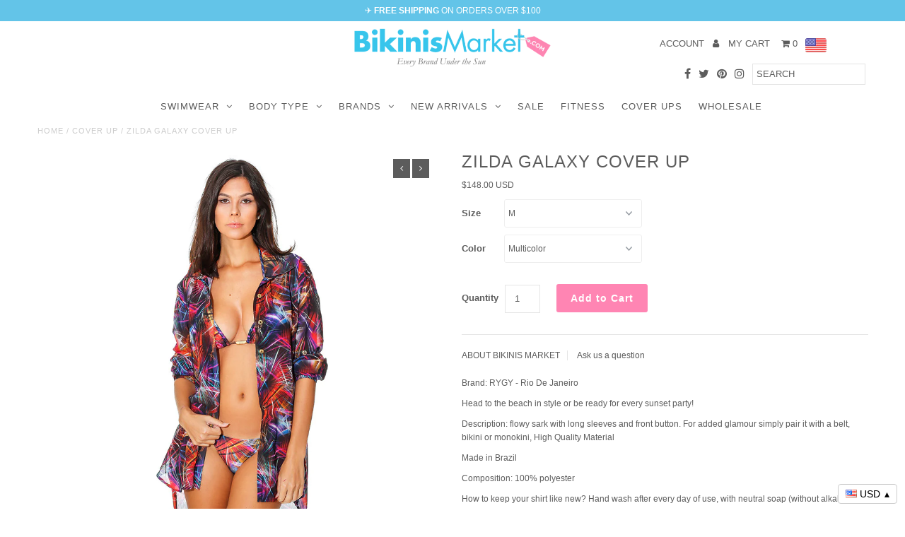

--- FILE ---
content_type: text/html; charset=utf-8
request_url: https://bikinismarket.com/products/oversized-shirt-galaxy
body_size: 40689
content:
<!DOCTYPE html>
<!--[if lt IE 7 ]><html class="ie ie6" lang="en"> <![endif]-->
<!--[if IE 7 ]><html class="ie ie7" lang="en"> <![endif]-->
<!--[if IE 8 ]><html class="ie ie8" lang="en"> <![endif]-->
<!--[if (gte IE 9)|!(IE)]><!--><html lang="en"> <!--<![endif]-->
<head>







    <script async src="//bikinismarket.com/cdn/shop/t/30/assets/geolizr-lib.js?v=124521170220834002161678742003" type="text/javascript"></script>

<script>
    if(typeof Geolizr === "undefined") {
        var Geolizr = {};
        Geolizr.version = 20181108;
    }

    if(typeof Geolizr.events === "undefined") Geolizr.events = {};
    if(typeof Geolizr.geolizrEvents === "undefined") Geolizr.geolizrEvents = [];

    Geolizr.config = function(config) {
        Geolizr.currency_widget_enabled = config.currency_widget_enabled === "true" || false;
        Geolizr.shopCurrency = "EUR";
        Geolizr.moneyFormats = [];
        Geolizr.shopifyFormatMoneySet = false;
        Geolizr.observeElements = [];
    };

    /* Geolizr Provider Setter */
    Geolizr.presetService = false;
    Geolizr.activateIpInfo = function(accessKey) { Geolizr.presetService = { name: 'ipInfo', accessKey: accessKey }; };
    Geolizr.activateIpApiCo = function(accessKey) { Geolizr.presetService = { name: 'ipApiCo', accessKey: accessKey }; };
    Geolizr.activateDbIpProvider = function(accessKey) { Geolizr.presetService = { name: 'dbIpProvider', accessKey: accessKey }; };
    Geolizr.activateIpStackProvider = function(accessKey) { Geolizr.presetService = { name: 'ipStackProvider', accessKey: accessKey }; };
    Geolizr.activateGeolizrIPApiProvider = function(accessKey) { Geolizr.presetService = { name: 'geolizrIpApiProvider', accessKey: accessKey }; };

    /* Service Aliase */
    Geolizr.activateFreegeoip = Geolizr.activateIpStackProvider;

    Geolizr.addSystemEventListener = function(name, callback) {
        if (typeof Geolizr.realInit !== 'undefined') {
            Geolizr.realInit(function($) {
                callback({jquery: $});
            })
        } else {
            Geolizr.geolizrEvents.push(new CustomEvent(name));
            document.addEventListener(name, callback);
        }
    };

    Geolizr.addEventListener = function(name, callback) {
        if(typeof Geolizr.realAddEventListener === "undefined") {
            if (!Geolizr.events[name]) Geolizr.events[name] = [];
            Geolizr.events[name].push(callback);
        } else {
            Geolizr.realAddEventListener(name, callback);
        }
    };

    Geolizr.getGeoData = function(callback) {
        if(typeof Geolizr.realGetGeoData === "undefined") {
            Geolizr.addEventListener('geolizr.init', function() {
                Geolizr.getGeoData(callback);
            })
        } else {
            Geolizr.realGetGeoData(name, callback);
        }
    };

    Geolizr.init = function(callback) {
        if(typeof Geolizr.realInit === "undefined")
            Geolizr.addEventListener("geolizr.init", callback);
        else
            Geolizr.realInit(callback);
    };


    Geolizr.notification_widget_enabled = false;
    Geolizr.popup_widget_enabled = false;
    Geolizr.api_widget_enabled = false;
    Geolizr.currency_widget_enabled = true;

    if(Geolizr.popup_widget_enabled || Geolizr.notification_widget_enabled || Geolizr.currency_widget_enabled) {
        Geolizr.geolizrCssFile = "//bikinismarket.com/cdn/shop/t/30/assets/geolizr-lib.css?v=131976552225837042031678742003";
    }


    
        
        
            Geolizr.config({"currency_widget_enabled":"true"});
            Geolizr.appendShopfiyFormatMoney = function(method) {
                var modified = false;
                if("undefined" !== typeof method && Geolizr.currency_widget_enabled === true) {
                    if (typeof method === 'function' && method(10000, "{{checkGeolizrExtension}}") !== Geolizr.version) {
                        Geolizr.shopifyFormatMoneySet = true;
                        Geolizr.shopifyFormatMoney = method;
                        method = function(cents, format) {
                            if(format === "{{checkGeolizrExtension}}")
                                return Geolizr.version;

                            "string" === typeof cents && (cents = cents.replace(".", ""));
                            if(Geolizr.formatMoneyInit === true) {
                                return Geolizr.formatMoney(cents, format);
                            } else {
                                return '<span class="geolizr-currency" data-geolizr-price="' + cents + '">' + Geolizr.shopifyFormatMoney(cents, format) + '</span>';
                            }
                        };
                        modified = true;
                    }
                }

                return {m: method, modified: modified};
            };

            Geolizr.currency_widget_enabled = true;
            if(Geolizr.currency_widget_enabled === true) {

                /* watch from https://gist.github.com/eligrey/384583 */
                Object.prototype.geolizrWatch||Object.defineProperty(Object.prototype,"geolizrWatch",{enumerable:!1,configurable:!0,writable:!1,value:function(e,t){var r=this[e],n=r,c=function(){return n},i=function(c){return r=n,n=t.call(this,e,r,c)};delete this[e]&&Object.defineProperty(this,e,{get:c,set:i,enumerable:!0,configurable:!0})}}),Object.prototype.geolizrUnWatch||Object.defineProperty(Object.prototype,"geolizrUnWatch",{enumerable:!1,configurable:!0,writable:!1,value:function(e){var t=this[e];delete this[e],this[e]=t}});

                var watcher = function(id, oldMethod, newMethod) {
                    Geolizr.currency_widget_enabled = true; // sometimes the disabled this in this context, but it's true
                    var morph = Geolizr.appendShopfiyFormatMoney(newMethod);
                    if(morph.modified) {
                        return morph.m;
                    }

                    return newMethod;
                };

                var startCheck = false;
                var endIntervalTheme = false, endIntervalShopify = false;
                var GeolizrCurrencyWatcherInterval = function() {
                    if(startCheck === false) {
                        startCheck = new Date() / 1000;
                    } else {
                        var now = new Date() / 1000;
                        if(now - startCheck > 30)
                            return;
                    }

                    if(endIntervalTheme === true && endIntervalShopify === true) {
                        return;
                    }

                    var fm;
                    if(endIntervalTheme === false) {
                        if("undefined" === typeof theme || "undefined" === typeof theme.Currency) {
                            setTimeout(GeolizrCurrencyWatcherInterval, 10);
                        } else {
                            theme.Currency.geolizrWatch("formatMoney", watcher);
                            fm = Geolizr.appendShopfiyFormatMoney(theme.Currency.formatMoney);
                            theme.Currency.formatMoney = fm.m;
                            endIntervalTheme = true;
                            return
                        }
                    }

                    if(endIntervalShopify === false) {
                        if ("undefined" === typeof Shopify) {
                            setTimeout(GeolizrCurrencyWatcherInterval, 10);
                        } else {
                            Shopify.geolizrWatch("formatMoney", watcher);
                            fm = Geolizr.appendShopfiyFormatMoney(Shopify.formatMoney);
                            if("undefined" !== typeof Shopify.money_format) Geolizr.money_format = Shopify.money_format;
                            Shopify.formatMoney = fm.m;
                            endIntervalShopify = true;
                        }
                    }
                };

                GeolizrCurrencyWatcherInterval();
            }
        
    

</script>
<style>
    #geolizr-notification{position:fixed!important;top:0!important;left:0!important;margin:0!important;padding:0!important;width:100%!important;height:auto!important;min-height:0!important;max-height:none!important;z-index:10000000!important}
    #geolizr-notification>#geolizr-notification-message-wrapper{text-align:center!important;width:100%!important;padding:10px!important;-webkit-box-shadow:10px 10px 5px 0 rgba(143,143,143,.35);-moz-box-shadow:10px 10px 5px 0 rgba(143,143,143,.35);box-shadow:10px 10px 5px 0 rgba(143,143,143,.35)}
    #geolizr-dismiss-notification{box-sizing:content-box;padding:5px!important;margin:0!important;position:absolute!important;right:8px!important;text-decoration:none!important;font-family:Arial,serif ! important;top:8px!important;height:15px!important;border-radius:15px;width:15px!important;line-height:16px;font-size:20px;font-weight:700;cursor:pointer;display:inline-block}
    .geolizr-popup-background{position:fixed;top:0;left:0;right:0;bottom:0;height:100%;width:100%;z-index:10000000!important}
    .geolizr-popup{position:fixed!important;width:560px!important;height:400px!important;z-index:10000001!important;border:1px solid grey}
    .geolizr-popup.gp-center{top:50%!important;left:50%!important;margin-top:-200px!important;margin-left:-280px!important}
    .geolizr-popup.gp-mobile{width:84%!important;height:84%!important;top:0!important;left:0!important;margin:8%}
    #geolizr-popup-content-iframe{width:100%!important;height:100%!important;border:0}
    .slideInDown { -webkit-animation-name: slideInDown; animation-name: slideInDown; -webkit-animation-duration: 1s; animation-duration: 1s; -webkit-animation-fill-mode: both; animation-fill-mode: both; }
    @-webkit-keyframes slideInDown { 0% { -webkit-transform: translateY(-100%); transform: translateY(-100%); visibility: visible;} 100% {-webkit-transform: translateY(0); transform: translateY(0); } }
    @keyframes slideInDown { 0% {-webkit-transform: translateY(-100%); transform: translateY(-100%);visibility: visible; } 100% { -webkit-transform: translateY(0); transform: translateY(0); } }
    .geolizr-currency-switch-wrapper.geolizr-absolute-auto{z-index:10000000;position:fixed}
    .geolizr-currency-switch-wrapper{z-index:10000000!important;height:20px;width:85px;position:relative}
    .geolizr-currency-switcher{padding:5px 10px;margin:0;width:62px;height:20px;border-radius:4px}
    .geolizr-currency-links{overflow:scroll;overflow-x:hidden;border-radius:4px;padding:5px 10px;margin:0;list-style:none;line-height:1.42857143;background-color:#fff;width:82px;max-height:200px;display:none}
    .geolizr-currency-switch-wrapper .geolizr-currency-links-up{bottom:30px;position:absolute}
    .geolizr-currency-switch-wrapper .geolizr-currency-links-down{top:30px;position:absolute}
    li.geolizr-currency-list-li{float:none!important;margin:0!important;padding:0 0 0 10px}
    .geolizr-currency-list-link{white-space:nowrap}
    .geolizr-currency-link i,.geolizr-currency-list-link i{width:16px!important;height:11px}
    [class^="famfamfam-flag"]{display:inline-block;width:16px;height:11px;line-height:11px}
    .geolizr-currency-switcher-value{width:42px;min-width:42px;max-width:42px;display:inline-block;text-align:left}
    .geolizr-currency-switcher-arrow-down,.geolizr-currency-switcher-arrow-up{content:"s";position:absolute;right:3px;top:0;width:16px;height:20px;margin:0}
    .geolizr-currency-switcher-arrow-up:after{content:"▴"}
    .geolizr-currency-switcher-arrow-down:after{content:"▾"}
    .geolizr-selectable-currency{width:42px;min-width:42px;max-width:42px;display:inline-block;text-align:left}
    .geolizr-shop-currency{width:42px;min-width:42px;max-width:42px;display:inline-block}
    .geolizr-currency-link li{padding:0;margin:0}
    #geolizr-notification-spanner{width:100%!important;line-height:4px!important;height:4px!important;min-height:4px!important;max-height:4px!important}
    .fadeIn{-webkit-animation-name:fadeIn;animation-name:fadeIn;-webkit-animation-duration:1s;animation-duration:1s;-webkit-animation-fill-mode:both;animation-fill-mode:both}
    @-webkit-keyframes fadeIn{0%{opacity:0}  100%{opacity:1} }
    @keyframes fadeIn{0%{opacity:0}100%{opacity:1}}
</style>

<script>window.wh_metafields = {};
  
 window.wh_discount_value = 1;
</script>
  <meta name="google-site-verification" content="xhJZOPgO-sl9NEvy8furTK6IbS1ie-Xz3_Ky-Iehnb4" />
  <meta charset="utf-8" />
  
  <!-- Add any tracking or verification meta content below this line -->
  <!-- Facebook or Google Analytics tracking should be placed in your Online store > Preferences and not your theme -->
  
  <!-- Meta content

  <!-- Smartsupp Live Chat script -->
<script type="text/javascript">
var _smartsupp = _smartsupp || {};
_smartsupp.key = '9118588827c2522d74ad67f6c1e0f3e7c10945ea';
window.smartsupp||(function(d) {
	var s,c,o=smartsupp=function(){ o._.push(arguments)};o._=[];
	s=d.getElementsByTagName('script')[0];c=d.createElement('script');
	c.type='text/javascript';c.charset='utf-8';c.async=true;
	c.src='//www.smartsuppchat.com/loader.js?';s.parentNode.insertBefore(c,s);
})(document);
</script>
  


  <title>
    ZILDA GALAXY COVER UP &ndash; BikinisMarket | Brazilian Swimwear 
  </title>
  
  <meta name="description" content="Brand: RYGY - Rio De Janeiro Head to the beach in style or be ready for every sunset party! Description: flowy sark with long sleeves and front button. For added glamour simply pair it with a belt, bikini or monokini, High Quality Material Made in Brazil  Composition: 100% polyester How to keep your shirt like new? Han" />
  
  <link rel="canonical" href="https://bikinismarket.com/products/oversized-shirt-galaxy" />

  

<meta property="og:type" content="product">
<meta property="og:title" content="ZILDA GALAXY COVER UP">
<meta property="og:url" content="https://bikinismarket.com/products/oversized-shirt-galaxy">
<meta property="og:description" content="Brand: RYGY - Rio De Janeiro
Head to the beach in style or be ready for every sunset party!
Description: flowy sark with long sleeves and front button. For added glamour simply pair it with a belt, bikini or monokini, High Quality Material
Made in Brazil 
Composition: 100% polyester
How to keep your shirt like new? Hand wash after every day of use, with neutral soap (without alkaline agents) and let it dry in the shade. Do not iron your shirt nor dry clean.">

<meta property="og:image" content="http://bikinismarket.com/cdn/shop/products/Oversized_Coat_grande.jpg?v=1579947015">
<meta property="og:image:secure_url" content="https://bikinismarket.com/cdn/shop/products/Oversized_Coat_grande.jpg?v=1579947015">

<meta property="og:image" content="http://bikinismarket.com/cdn/shop/products/OVERSIZED_Shirt_grande.jpg?v=1579947015">
<meta property="og:image:secure_url" content="https://bikinismarket.com/cdn/shop/products/OVERSIZED_Shirt_grande.jpg?v=1579947015">

<meta property="og:price:amount" content="148.00">
<meta property="og:price:currency" content="USD">

<meta property="og:site_name" content="BikinisMarket | Brazilian Swimwear ">



<meta name="twitter:card" content="summary">


<meta name="twitter:site" content="@bikinismarket">


<meta name="twitter:title" content="ZILDA GALAXY COVER UP">
<meta name="twitter:description" content="Brand: RYGY - Rio De Janeiro
Head to the beach in style or be ready for every sunset party!
Description: flowy sark with long sleeves and front button. For added glamour simply pair it with a belt, bi">
<meta name="twitter:image" content="https://bikinismarket.com/cdn/shop/products/Oversized_Coat_large.jpg?v=1579947015">
<meta name="twitter:image:width" content="480">
<meta name="twitter:image:height" content="480">


  <!-- CSS
================================================== -->

  <link href="//bikinismarket.com/cdn/shop/t/30/assets/stylesheet.css?v=63085246966617872091721323843" rel="stylesheet" type="text/css" media="all" />
  <link href="//bikinismarket.com/cdn/shop/t/30/assets/font-awesome.css?v=98795270751561101151678742003" rel="stylesheet" type="text/css" media="all" />
  <link href="//bikinismarket.com/cdn/shop/t/30/assets/queries.css?v=129985509609871464711721323843" rel="stylesheet" type="text/css" media="all" />
  
  <!-- Typography
================================================== -->  
  
    
    
  
  
  

  
    
  
  
     

  
     

  
    

  
       

  
    
  
  
  
  
  
  
  
  
      

  
   
  
  
     
  
  
      

  
   

  
   

  
   
  
  <!-- JS
================================================== -->

  <script type="text/javascript" src="//ajax.googleapis.com/ajax/libs/jquery/2.2.4/jquery.min.js"></script>

  <script src="//bikinismarket.com/cdn/shop/t/30/assets/theme.js?v=84456492775928003981678742003" type="text/javascript"></script> 
  <script src="//bikinismarket.com/cdn/shopifycloud/storefront/assets/themes_support/option_selection-b017cd28.js" type="text/javascript"></script>  
  <script src="//bikinismarket.com/cdn/shop/t/30/assets/jquery.fs.shifter.js?v=49917305197206640071678742003" type="text/javascript"></script>
  
  <meta name="viewport" content="width=device-width, initial-scale=1, maximum-scale=1, user-scalable=no">

  <!-- Favicons
================================================== -->

  <link rel="shortcut icon" href="//bikinismarket.com/cdn/shop/t/30/assets/favicon.png?v=38027807910777574441678742003">

  

  
  
  <script>window.performance && window.performance.mark && window.performance.mark('shopify.content_for_header.start');</script><meta name="google-site-verification" content="rYrwaZXzbGMPjz7af6AO2LjnrSvCuLjBapUJD2SP3po">
<meta id="shopify-digital-wallet" name="shopify-digital-wallet" content="/19947791/digital_wallets/dialog">
<meta name="shopify-checkout-api-token" content="e241c97020d2a9d8efd07d75c920beb4">
<meta id="in-context-paypal-metadata" data-shop-id="19947791" data-venmo-supported="false" data-environment="production" data-locale="en_US" data-paypal-v4="true" data-currency="USD">
<link rel="alternate" type="application/json+oembed" href="https://bikinismarket.com/products/oversized-shirt-galaxy.oembed">
<script async="async" src="/checkouts/internal/preloads.js?locale=en-US"></script>
<link rel="preconnect" href="https://shop.app" crossorigin="anonymous">
<script async="async" src="https://shop.app/checkouts/internal/preloads.js?locale=en-US&shop_id=19947791" crossorigin="anonymous"></script>
<script id="apple-pay-shop-capabilities" type="application/json">{"shopId":19947791,"countryCode":"US","currencyCode":"USD","merchantCapabilities":["supports3DS"],"merchantId":"gid:\/\/shopify\/Shop\/19947791","merchantName":"BikinisMarket | Brazilian Swimwear ","requiredBillingContactFields":["postalAddress","email"],"requiredShippingContactFields":["postalAddress","email"],"shippingType":"shipping","supportedNetworks":["visa","masterCard","amex","discover","elo","jcb"],"total":{"type":"pending","label":"BikinisMarket | Brazilian Swimwear ","amount":"1.00"},"shopifyPaymentsEnabled":true,"supportsSubscriptions":true}</script>
<script id="shopify-features" type="application/json">{"accessToken":"e241c97020d2a9d8efd07d75c920beb4","betas":["rich-media-storefront-analytics"],"domain":"bikinismarket.com","predictiveSearch":true,"shopId":19947791,"locale":"en"}</script>
<script>var Shopify = Shopify || {};
Shopify.shop = "bikinismarket.myshopify.com";
Shopify.locale = "en";
Shopify.currency = {"active":"USD","rate":"1.0"};
Shopify.country = "US";
Shopify.theme = {"name":"2023 Copy of Fashionopolism BACKUP MEXIDO","id":124604940353,"schema_name":"Fashionopolism","schema_version":"5","theme_store_id":141,"role":"main"};
Shopify.theme.handle = "null";
Shopify.theme.style = {"id":null,"handle":null};
Shopify.cdnHost = "bikinismarket.com/cdn";
Shopify.routes = Shopify.routes || {};
Shopify.routes.root = "/";</script>
<script type="module">!function(o){(o.Shopify=o.Shopify||{}).modules=!0}(window);</script>
<script>!function(o){function n(){var o=[];function n(){o.push(Array.prototype.slice.apply(arguments))}return n.q=o,n}var t=o.Shopify=o.Shopify||{};t.loadFeatures=n(),t.autoloadFeatures=n()}(window);</script>
<script>
  window.ShopifyPay = window.ShopifyPay || {};
  window.ShopifyPay.apiHost = "shop.app\/pay";
  window.ShopifyPay.redirectState = null;
</script>
<script id="shop-js-analytics" type="application/json">{"pageType":"product"}</script>
<script defer="defer" async type="module" src="//bikinismarket.com/cdn/shopifycloud/shop-js/modules/v2/client.init-shop-cart-sync_C5BV16lS.en.esm.js"></script>
<script defer="defer" async type="module" src="//bikinismarket.com/cdn/shopifycloud/shop-js/modules/v2/chunk.common_CygWptCX.esm.js"></script>
<script type="module">
  await import("//bikinismarket.com/cdn/shopifycloud/shop-js/modules/v2/client.init-shop-cart-sync_C5BV16lS.en.esm.js");
await import("//bikinismarket.com/cdn/shopifycloud/shop-js/modules/v2/chunk.common_CygWptCX.esm.js");

  window.Shopify.SignInWithShop?.initShopCartSync?.({"fedCMEnabled":true,"windoidEnabled":true});

</script>
<script>
  window.Shopify = window.Shopify || {};
  if (!window.Shopify.featureAssets) window.Shopify.featureAssets = {};
  window.Shopify.featureAssets['shop-js'] = {"shop-cart-sync":["modules/v2/client.shop-cart-sync_ZFArdW7E.en.esm.js","modules/v2/chunk.common_CygWptCX.esm.js"],"init-fed-cm":["modules/v2/client.init-fed-cm_CmiC4vf6.en.esm.js","modules/v2/chunk.common_CygWptCX.esm.js"],"shop-button":["modules/v2/client.shop-button_tlx5R9nI.en.esm.js","modules/v2/chunk.common_CygWptCX.esm.js"],"shop-cash-offers":["modules/v2/client.shop-cash-offers_DOA2yAJr.en.esm.js","modules/v2/chunk.common_CygWptCX.esm.js","modules/v2/chunk.modal_D71HUcav.esm.js"],"init-windoid":["modules/v2/client.init-windoid_sURxWdc1.en.esm.js","modules/v2/chunk.common_CygWptCX.esm.js"],"shop-toast-manager":["modules/v2/client.shop-toast-manager_ClPi3nE9.en.esm.js","modules/v2/chunk.common_CygWptCX.esm.js"],"init-shop-email-lookup-coordinator":["modules/v2/client.init-shop-email-lookup-coordinator_B8hsDcYM.en.esm.js","modules/v2/chunk.common_CygWptCX.esm.js"],"init-shop-cart-sync":["modules/v2/client.init-shop-cart-sync_C5BV16lS.en.esm.js","modules/v2/chunk.common_CygWptCX.esm.js"],"avatar":["modules/v2/client.avatar_BTnouDA3.en.esm.js"],"pay-button":["modules/v2/client.pay-button_FdsNuTd3.en.esm.js","modules/v2/chunk.common_CygWptCX.esm.js"],"init-customer-accounts":["modules/v2/client.init-customer-accounts_DxDtT_ad.en.esm.js","modules/v2/client.shop-login-button_C5VAVYt1.en.esm.js","modules/v2/chunk.common_CygWptCX.esm.js","modules/v2/chunk.modal_D71HUcav.esm.js"],"init-shop-for-new-customer-accounts":["modules/v2/client.init-shop-for-new-customer-accounts_ChsxoAhi.en.esm.js","modules/v2/client.shop-login-button_C5VAVYt1.en.esm.js","modules/v2/chunk.common_CygWptCX.esm.js","modules/v2/chunk.modal_D71HUcav.esm.js"],"shop-login-button":["modules/v2/client.shop-login-button_C5VAVYt1.en.esm.js","modules/v2/chunk.common_CygWptCX.esm.js","modules/v2/chunk.modal_D71HUcav.esm.js"],"init-customer-accounts-sign-up":["modules/v2/client.init-customer-accounts-sign-up_CPSyQ0Tj.en.esm.js","modules/v2/client.shop-login-button_C5VAVYt1.en.esm.js","modules/v2/chunk.common_CygWptCX.esm.js","modules/v2/chunk.modal_D71HUcav.esm.js"],"shop-follow-button":["modules/v2/client.shop-follow-button_Cva4Ekp9.en.esm.js","modules/v2/chunk.common_CygWptCX.esm.js","modules/v2/chunk.modal_D71HUcav.esm.js"],"checkout-modal":["modules/v2/client.checkout-modal_BPM8l0SH.en.esm.js","modules/v2/chunk.common_CygWptCX.esm.js","modules/v2/chunk.modal_D71HUcav.esm.js"],"lead-capture":["modules/v2/client.lead-capture_Bi8yE_yS.en.esm.js","modules/v2/chunk.common_CygWptCX.esm.js","modules/v2/chunk.modal_D71HUcav.esm.js"],"shop-login":["modules/v2/client.shop-login_D6lNrXab.en.esm.js","modules/v2/chunk.common_CygWptCX.esm.js","modules/v2/chunk.modal_D71HUcav.esm.js"],"payment-terms":["modules/v2/client.payment-terms_CZxnsJam.en.esm.js","modules/v2/chunk.common_CygWptCX.esm.js","modules/v2/chunk.modal_D71HUcav.esm.js"]};
</script>
<script>(function() {
  var isLoaded = false;
  function asyncLoad() {
    if (isLoaded) return;
    isLoaded = true;
    var urls = ["\/\/shopify.privy.com\/widget.js?shop=bikinismarket.myshopify.com","\/\/www.powr.io\/powr.js?powr-token=bikinismarket.myshopify.com\u0026external-type=shopify\u0026shop=bikinismarket.myshopify.com"];
    for (var i = 0; i < urls.length; i++) {
      var s = document.createElement('script');
      s.type = 'text/javascript';
      s.async = true;
      s.src = urls[i];
      var x = document.getElementsByTagName('script')[0];
      x.parentNode.insertBefore(s, x);
    }
  };
  if(window.attachEvent) {
    window.attachEvent('onload', asyncLoad);
  } else {
    window.addEventListener('load', asyncLoad, false);
  }
})();</script>
<script id="__st">var __st={"a":19947791,"offset":-18000,"reqid":"3930a1f4-90a9-4aa5-a07d-58a946bb59af-1768632646","pageurl":"bikinismarket.com\/products\/oversized-shirt-galaxy","u":"df952920a2f2","p":"product","rtyp":"product","rid":10251793677};</script>
<script>window.ShopifyPaypalV4VisibilityTracking = true;</script>
<script id="captcha-bootstrap">!function(){'use strict';const t='contact',e='account',n='new_comment',o=[[t,t],['blogs',n],['comments',n],[t,'customer']],c=[[e,'customer_login'],[e,'guest_login'],[e,'recover_customer_password'],[e,'create_customer']],r=t=>t.map((([t,e])=>`form[action*='/${t}']:not([data-nocaptcha='true']) input[name='form_type'][value='${e}']`)).join(','),a=t=>()=>t?[...document.querySelectorAll(t)].map((t=>t.form)):[];function s(){const t=[...o],e=r(t);return a(e)}const i='password',u='form_key',d=['recaptcha-v3-token','g-recaptcha-response','h-captcha-response',i],f=()=>{try{return window.sessionStorage}catch{return}},m='__shopify_v',_=t=>t.elements[u];function p(t,e,n=!1){try{const o=window.sessionStorage,c=JSON.parse(o.getItem(e)),{data:r}=function(t){const{data:e,action:n}=t;return t[m]||n?{data:e,action:n}:{data:t,action:n}}(c);for(const[e,n]of Object.entries(r))t.elements[e]&&(t.elements[e].value=n);n&&o.removeItem(e)}catch(o){console.error('form repopulation failed',{error:o})}}const l='form_type',E='cptcha';function T(t){t.dataset[E]=!0}const w=window,h=w.document,L='Shopify',v='ce_forms',y='captcha';let A=!1;((t,e)=>{const n=(g='f06e6c50-85a8-45c8-87d0-21a2b65856fe',I='https://cdn.shopify.com/shopifycloud/storefront-forms-hcaptcha/ce_storefront_forms_captcha_hcaptcha.v1.5.2.iife.js',D={infoText:'Protected by hCaptcha',privacyText:'Privacy',termsText:'Terms'},(t,e,n)=>{const o=w[L][v],c=o.bindForm;if(c)return c(t,g,e,D).then(n);var r;o.q.push([[t,g,e,D],n]),r=I,A||(h.body.append(Object.assign(h.createElement('script'),{id:'captcha-provider',async:!0,src:r})),A=!0)});var g,I,D;w[L]=w[L]||{},w[L][v]=w[L][v]||{},w[L][v].q=[],w[L][y]=w[L][y]||{},w[L][y].protect=function(t,e){n(t,void 0,e),T(t)},Object.freeze(w[L][y]),function(t,e,n,w,h,L){const[v,y,A,g]=function(t,e,n){const i=e?o:[],u=t?c:[],d=[...i,...u],f=r(d),m=r(i),_=r(d.filter((([t,e])=>n.includes(e))));return[a(f),a(m),a(_),s()]}(w,h,L),I=t=>{const e=t.target;return e instanceof HTMLFormElement?e:e&&e.form},D=t=>v().includes(t);t.addEventListener('submit',(t=>{const e=I(t);if(!e)return;const n=D(e)&&!e.dataset.hcaptchaBound&&!e.dataset.recaptchaBound,o=_(e),c=g().includes(e)&&(!o||!o.value);(n||c)&&t.preventDefault(),c&&!n&&(function(t){try{if(!f())return;!function(t){const e=f();if(!e)return;const n=_(t);if(!n)return;const o=n.value;o&&e.removeItem(o)}(t);const e=Array.from(Array(32),(()=>Math.random().toString(36)[2])).join('');!function(t,e){_(t)||t.append(Object.assign(document.createElement('input'),{type:'hidden',name:u})),t.elements[u].value=e}(t,e),function(t,e){const n=f();if(!n)return;const o=[...t.querySelectorAll(`input[type='${i}']`)].map((({name:t})=>t)),c=[...d,...o],r={};for(const[a,s]of new FormData(t).entries())c.includes(a)||(r[a]=s);n.setItem(e,JSON.stringify({[m]:1,action:t.action,data:r}))}(t,e)}catch(e){console.error('failed to persist form',e)}}(e),e.submit())}));const S=(t,e)=>{t&&!t.dataset[E]&&(n(t,e.some((e=>e===t))),T(t))};for(const o of['focusin','change'])t.addEventListener(o,(t=>{const e=I(t);D(e)&&S(e,y())}));const B=e.get('form_key'),M=e.get(l),P=B&&M;t.addEventListener('DOMContentLoaded',(()=>{const t=y();if(P)for(const e of t)e.elements[l].value===M&&p(e,B);[...new Set([...A(),...v().filter((t=>'true'===t.dataset.shopifyCaptcha))])].forEach((e=>S(e,t)))}))}(h,new URLSearchParams(w.location.search),n,t,e,['guest_login'])})(!0,!0)}();</script>
<script integrity="sha256-4kQ18oKyAcykRKYeNunJcIwy7WH5gtpwJnB7kiuLZ1E=" data-source-attribution="shopify.loadfeatures" defer="defer" src="//bikinismarket.com/cdn/shopifycloud/storefront/assets/storefront/load_feature-a0a9edcb.js" crossorigin="anonymous"></script>
<script crossorigin="anonymous" defer="defer" src="//bikinismarket.com/cdn/shopifycloud/storefront/assets/shopify_pay/storefront-65b4c6d7.js?v=20250812"></script>
<script data-source-attribution="shopify.dynamic_checkout.dynamic.init">var Shopify=Shopify||{};Shopify.PaymentButton=Shopify.PaymentButton||{isStorefrontPortableWallets:!0,init:function(){window.Shopify.PaymentButton.init=function(){};var t=document.createElement("script");t.src="https://bikinismarket.com/cdn/shopifycloud/portable-wallets/latest/portable-wallets.en.js",t.type="module",document.head.appendChild(t)}};
</script>
<script data-source-attribution="shopify.dynamic_checkout.buyer_consent">
  function portableWalletsHideBuyerConsent(e){var t=document.getElementById("shopify-buyer-consent"),n=document.getElementById("shopify-subscription-policy-button");t&&n&&(t.classList.add("hidden"),t.setAttribute("aria-hidden","true"),n.removeEventListener("click",e))}function portableWalletsShowBuyerConsent(e){var t=document.getElementById("shopify-buyer-consent"),n=document.getElementById("shopify-subscription-policy-button");t&&n&&(t.classList.remove("hidden"),t.removeAttribute("aria-hidden"),n.addEventListener("click",e))}window.Shopify?.PaymentButton&&(window.Shopify.PaymentButton.hideBuyerConsent=portableWalletsHideBuyerConsent,window.Shopify.PaymentButton.showBuyerConsent=portableWalletsShowBuyerConsent);
</script>
<script data-source-attribution="shopify.dynamic_checkout.cart.bootstrap">document.addEventListener("DOMContentLoaded",(function(){function t(){return document.querySelector("shopify-accelerated-checkout-cart, shopify-accelerated-checkout")}if(t())Shopify.PaymentButton.init();else{new MutationObserver((function(e,n){t()&&(Shopify.PaymentButton.init(),n.disconnect())})).observe(document.body,{childList:!0,subtree:!0})}}));
</script>
<link id="shopify-accelerated-checkout-styles" rel="stylesheet" media="screen" href="https://bikinismarket.com/cdn/shopifycloud/portable-wallets/latest/accelerated-checkout-backwards-compat.css" crossorigin="anonymous">
<style id="shopify-accelerated-checkout-cart">
        #shopify-buyer-consent {
  margin-top: 1em;
  display: inline-block;
  width: 100%;
}

#shopify-buyer-consent.hidden {
  display: none;
}

#shopify-subscription-policy-button {
  background: none;
  border: none;
  padding: 0;
  text-decoration: underline;
  font-size: inherit;
  cursor: pointer;
}

#shopify-subscription-policy-button::before {
  box-shadow: none;
}

      </style>

<script>window.performance && window.performance.mark && window.performance.mark('shopify.content_for_header.end');</script>
<script>var BOLD = BOLD || {};
    BOLD.products = BOLD.products || {};
    BOLD.variant_lookup = BOLD.variant_lookup || {};BOLD.variant_lookup[39105816909] ="oversized-shirt-galaxy";BOLD.variant_lookup[39105816973] ="oversized-shirt-galaxy";BOLD.variant_lookup[39105817037] ="oversized-shirt-galaxy";BOLD.variant_lookup[39246492493] ="oversized-shirt-galaxy";BOLD.products["oversized-shirt-galaxy"] ={"id":10251793677,"title":"ZILDA GALAXY COVER UP","handle":"oversized-shirt-galaxy","description":"\u003cp\u003e\u003cspan\u003eBrand: \u003c\/span\u003e\u003cspan\u003eRYGY - Rio De Janeiro\u003c\/span\u003e\u003c\/p\u003e\n\u003cp\u003eHead to the beach in style or be ready for every sunset party!\u003c\/p\u003e\n\u003cp\u003eDescription: flowy sark with long sleeves and front button. For added glamour simply pair it with a belt, bikini or monokini, High Quality Material\u003c\/p\u003e\n\u003cp\u003eMade in Brazil \u003c\/p\u003e\n\u003cp\u003eComposition: 100% polyester\u003c\/p\u003e\n\u003cp\u003eHow to keep your shirt like new? Hand wash after every day of use, with neutral soap (without alkaline agents) and let it dry in the shade. Do not iron your shirt nor dry clean.\u003c\/p\u003e","published_at":"2017-06-07T16:07:15","created_at":"2017-06-07T16:43:09","vendor":"RYGY","type":"Cover Up","tags":["125-150","2 pieces","bathing suits","bikini","bikini store","bikini top","bikinis","brazil swimwear","brazilian bikini","brazilian bikini shop","brazilian bikini top","brazilian bikinis","brazilian bikinis shop","cover-up","cover-ups","hourglass","l","m","multocolor-swimwear","Oversize Shirt","pyramid","rectangle","reverse-pyramid","round","rygy","s","Shirt","size-l","size-m","size-xl","swimsuit for women","swimsuits","swimsuits for women","swimwear","swinsuits","swinsuits for women","women","women swimwear","women swinwear","women's swimwear","women's swinwear","xl"],"price":14800,"price_min":14800,"price_max":14800,"price_varies":false,"compare_at_price":14800,"compare_at_price_min":14800,"compare_at_price_max":14800,"compare_at_price_varies":false,"all_variant_ids":[39105816909,39105816973,39105817037,39246492493],"variants":[{"id":39105816909,"product_id":10251793677,"product_handle":"oversized-shirt-galaxy","title":"S \/ Multicolor","option1":"S","option2":"Multicolor","option3":null,"sku":"","requires_shipping":true,"taxable":true,"featured_image":null,"image_id":null,"available":false,"name":"ZILDA GALAXY COVER UP - S \/ Multicolor","options":["S","Multicolor"],"price":14800,"weight":227,"compare_at_price":14800,"inventory_quantity":0,"inventory_management":"shopify","inventory_policy":"deny","inventory_in_cart":0,"inventory_remaining":0,"incoming":false,"next_incoming_date":null,"taxable":true,"barcode":""},{"id":39105816973,"product_id":10251793677,"product_handle":"oversized-shirt-galaxy","title":"M \/ Multicolor","option1":"M","option2":"Multicolor","option3":null,"sku":"","requires_shipping":true,"taxable":true,"featured_image":null,"image_id":null,"available":true,"name":"ZILDA GALAXY COVER UP - M \/ Multicolor","options":["M","Multicolor"],"price":14800,"weight":227,"compare_at_price":14800,"inventory_quantity":1,"inventory_management":"shopify","inventory_policy":"deny","inventory_in_cart":0,"inventory_remaining":1,"incoming":false,"next_incoming_date":null,"taxable":true,"barcode":""},{"id":39105817037,"product_id":10251793677,"product_handle":"oversized-shirt-galaxy","title":"L \/ Multicolor","option1":"L","option2":"Multicolor","option3":null,"sku":"","requires_shipping":true,"taxable":true,"featured_image":null,"image_id":null,"available":true,"name":"ZILDA GALAXY COVER UP - L \/ Multicolor","options":["L","Multicolor"],"price":14800,"weight":227,"compare_at_price":14800,"inventory_quantity":3,"inventory_management":"shopify","inventory_policy":"deny","inventory_in_cart":0,"inventory_remaining":3,"incoming":false,"next_incoming_date":null,"taxable":true,"barcode":""},{"id":39246492493,"product_id":10251793677,"product_handle":"oversized-shirt-galaxy","title":"XL \/ Multicolor","option1":"XL","option2":"Multicolor","option3":null,"sku":"","requires_shipping":true,"taxable":true,"featured_image":null,"image_id":null,"available":true,"name":"ZILDA GALAXY COVER UP - XL \/ Multicolor","options":["XL","Multicolor"],"price":14800,"weight":227,"compare_at_price":14800,"inventory_quantity":2,"inventory_management":"shopify","inventory_policy":"deny","inventory_in_cart":0,"inventory_remaining":2,"incoming":false,"next_incoming_date":null,"taxable":true,"barcode":""}],"available":true,"images":["\/\/bikinismarket.com\/cdn\/shop\/products\/Oversized_Coat.jpg?v=1579947015","\/\/bikinismarket.com\/cdn\/shop\/products\/OVERSIZED_Shirt.jpg?v=1579947015"],"featured_image":"\/\/bikinismarket.com\/cdn\/shop\/products\/Oversized_Coat.jpg?v=1579947015","options":["Size","Color"],"url":"\/products\/oversized-shirt-galaxy"}</script><style>
    
          @media screen and (min-width: 740px)
          {
                  #shopify-section-1498519935058 .homepage-promo.desktop-3.tablet-fourth.mobile-3 {
                      width: 17%;
                  }
            	  #shopify-section-1498224472369 .homepage-promo.desktop-3.tablet-fourth.mobile-3 {
                      width: 17%;
                  }
          }

  </style>

<!-- BeginConsistentCartAddon --><script>Shopify.customer_logged_in = false ;Shopify.customer_email = "" ;Shopify.log_uuids = true;</script><!-- EndConsistentCartAddon -->
<style type="text/css">.wh-hidden{display: none;}.wh-cart-total, .wh-discount-info, .wh-extra-note {color: #000000;background-color: #FFFF4D;padding: 0px;}.wh-cart-total {font-weight: bold;display: inline-block;  margin-top: 5px;font-size: 22px;}.additional-notes{text-align:right;background-color: #FFFF4D;}</style><!-- BEGIN app block: shopify://apps/beast-currency-converter/blocks/doubly/267afa86-a419-4d5b-a61b-556038e7294d -->


	<script>
		var DoublyGlobalCurrency, catchXHR = true, bccAppVersion = 1;
       	var DoublyGlobal = {
			theme : 'flags_theme',
			spanClass : 'money',
			cookieName : '_g1507744539',
			ratesUrl :  'https://init.grizzlyapps.com/9e32c84f0db4f7b1eb40c32bdb0bdea9',
			geoUrl : 'https://currency.grizzlyapps.com/83d400c612f9a099fab8f76dcab73a48',
			shopCurrency : 'USD',
            allowedCurrencies : '["USD","EUR","CAD","MXN","ARS"]',
			countriesJSON : '[]',
			currencyMessage : 'All orders are processed in USD. While the content of your cart is currently displayed in <span class="selected-currency"></span>, you will checkout using USD at the most current exchange rate.',
            currencyFormat : 'money_with_currency_format',
			euroFormat : 'amount',
            removeDecimals : 0,
            roundDecimals : 0,
            roundTo : '99',
            autoSwitch : 0,
			showPriceOnHover : 0,
            showCurrencyMessage : false,
			hideConverter : '',
			forceJqueryLoad : false,
			beeketing : true,
			themeScript : '',
			customerScriptBefore : '',
			customerScriptAfter : '',
			debug: false
		};

		<!-- inline script: fixes + various plugin js functions -->
		DoublyGlobal.themeScript = "if(DoublyGlobal.debug) debugger;jQueryGrizzly('head').append('<style> .doubly-wrapper { margin:0 0 -4px 15px; float:none; } .doubly-message { margin:20px 0 0 0 } .doubly-nice-select .current, .doubly-nice-select .list .option { width:auto !important; text-align:left !important; margin:0px !important; } @media screen and (max-width:740px) { .doubly-wrapper { width:auto !important; height:32px !important; float:none; overflow:visible !important } } @media screen and (max-width:360px) { #mobile-only ul li { margin:0 2px !important; } } .doubly-nice-select .current { color:#ffffff !important; } .doubly-nice-select:after { border-color:#ffffff; } <\/style>'); jQueryGrizzly('#cart').append('<li class=\"doubly-wrapper\"><\/li>'); jQueryGrizzly('#mobile-menu').append('<li class=\"doubly-wrapper\"><\/li>'); if (jQueryGrizzly('#cartform .doubly-message').length==0) { jQueryGrizzly('#basket-right').before('<div class=\"doubly-message\"><\/div>'); } function afterCurrencySwitcherInit() { jQueryGrizzly('.doubly-wrapper .doubly-nice-select').addClass('slim'); } $('#product-add .add').click(function(){ setTimeout(function(){DoublyCurrency.convertAll(jQueryGrizzly('[name=doubly-currencies]').val());},10); initExtraFeatures(); }); jQueryGrizzly(document).ajaxComplete(function(){ setTimeout(function(){ jQueryGrizzly('.single-option-selector').change(function() { DoublyCurrency.convertAll(jQueryGrizzly('[name=doubly-currencies]').val()); initExtraFeatures(); }); },1000); });";
                    DoublyGlobal.initNiceSelect = function(){
                        !function(e) {
                            e.fn.niceSelect = function() {
                                this.each(function() {
                                    var s = e(this);
                                    var t = s.next()
                                    , n = s.find('option')
                                    , a = s.find('option:selected');
                                    t.find('.current').html('<span class="flags flags-' + a.data('country') + '"></span> &nbsp;' + a.data('display') || a.text());
                                }),
                                e(document).off('.nice_select'),
                                e(document).on('click.nice_select', '.doubly-nice-select.doubly-nice-select', function(s) {
                                    var t = e(this);
                                    e('.doubly-nice-select').not(t).removeClass('open'),
                                    t.toggleClass('open'),
                                    t.hasClass('open') ? (t.find('.option'),
                                    t.find('.focus').removeClass('focus'),
                                    t.find('.selected').addClass('focus')) : t.focus()
                                }),
                                e(document).on('click.nice_select', function(s) {
                                    0 === e(s.target).closest('.doubly-nice-select').length && e('.doubly-nice-select').removeClass('open').find('.option')
                                }),
                                e(document).on('click.nice_select', '.doubly-nice-select .option', function(s) {
                                    var t = e(this);
                                    e('.doubly-nice-select').each(function() {
                                        var s = e(this).find('.option[data-value="' + t.data('value') + '"]')
                                        , n = s.closest('.doubly-nice-select');
                                        n.find('.selected').removeClass('selected'),
                                        s.addClass('selected');
                                        var a = '<span class="flags flags-' + s.data('country') + '"></span> &nbsp;' + s.data('display') || s.text();
                                        n.find('.current').html(a),
                                        n.prev('select').val(s.data('value')).trigger('change')
                                    })
                                }),
                                e(document).on('keydown.nice_select', '.doubly-nice-select', function(s) {
                                    var t = e(this)
                                    , n = e(t.find('.focus') || t.find('.list .option.selected'));
                                    if (32 == s.keyCode || 13 == s.keyCode)
                                        return t.hasClass('open') ? n.trigger('click') : t.trigger('click'),
                                        !1;
                                    if (40 == s.keyCode)
                                        return t.hasClass('open') ? n.next().length > 0 && (t.find('.focus').removeClass('focus'),
                                        n.next().addClass('focus')) : t.trigger('click'),
                                        !1;
                                    if (38 == s.keyCode)
                                        return t.hasClass('open') ? n.prev().length > 0 && (t.find('.focus').removeClass('focus'),
                                        n.prev().addClass('focus')) : t.trigger('click'),
                                        !1;
                                    if (27 == s.keyCode)
                                        t.hasClass('open') && t.trigger('click');
                                    else if (9 == s.keyCode && t.hasClass('open'))
                                        return !1
                                })
                            }
                        }(jQueryGrizzly);
                    };
                DoublyGlobal.addSelect = function(){
                    /* add select in select wrapper or body */  
                    if (jQueryGrizzly('.doubly-wrapper').length>0) { 
                        var doublyWrapper = '.doubly-wrapper';
                    } else if (jQueryGrizzly('.doubly-float').length==0) {
                        var doublyWrapper = '.doubly-float';
                        jQueryGrizzly('body').append('<div class="doubly-float"></div>');
                    }
                    document.querySelectorAll(doublyWrapper).forEach(function(el) {
                        el.insertAdjacentHTML('afterbegin', '<select class="currency-switcher right" name="doubly-currencies"><option value="USD" data-country="United-States" data-currency-symbol="&#36;" data-display="USD">US Dollar</option><option value="EUR" data-country="European-Union" data-currency-symbol="&#8364;" data-display="EUR">Euro</option><option value="CAD" data-country="Canada" data-currency-symbol="&#36;" data-display="CAD">Canadian Dollar</option><option value="MXN" data-country="Mexico" data-currency-symbol="&#36;" data-display="MXN">Mexican Peso</option><option value="ARS" data-country="Argentina" data-currency-symbol="&#36;" data-display="ARS">Argentine Peso</option></select> <div class="doubly-nice-select currency-switcher right" data-nosnippet> <span class="current notranslate"></span> <ul class="list"> <li class="option notranslate" data-value="USD" data-country="United-States" data-currency-symbol="&#36;" data-display="USD"><span class="flags flags-United-States"></span> &nbsp;US Dollar</li><li class="option notranslate" data-value="EUR" data-country="European-Union" data-currency-symbol="&#8364;" data-display="EUR"><span class="flags flags-European-Union"></span> &nbsp;Euro</li><li class="option notranslate" data-value="CAD" data-country="Canada" data-currency-symbol="&#36;" data-display="CAD"><span class="flags flags-Canada"></span> &nbsp;Canadian Dollar</li><li class="option notranslate" data-value="MXN" data-country="Mexico" data-currency-symbol="&#36;" data-display="MXN"><span class="flags flags-Mexico"></span> &nbsp;Mexican Peso</li><li class="option notranslate" data-value="ARS" data-country="Argentina" data-currency-symbol="&#36;" data-display="ARS"><span class="flags flags-Argentina"></span> &nbsp;Argentine Peso</li> </ul> </div>');
                    });
                }
		var bbb = "";
	</script>
	
	
	<!-- inline styles -->
	<style> 
		
		.flags{background-image:url("https://cdn.shopify.com/extensions/01997e3d-dbe8-7f57-a70f-4120f12c2b07/currency-54/assets/currency-flags.png")}
		.flags-small{background-image:url("https://cdn.shopify.com/extensions/01997e3d-dbe8-7f57-a70f-4120f12c2b07/currency-54/assets/currency-flags-small.png")}
		select.currency-switcher{display:none}.doubly-nice-select{-webkit-tap-highlight-color:transparent;background-color:#fff;border-radius:5px;border:1px solid #e8e8e8;box-sizing:border-box;cursor:pointer;display:block;float:left;font-family:"Helvetica Neue",Arial;font-size:14px;font-weight:400;height:42px;line-height:40px;outline:0;padding-left:12px;padding-right:30px;position:relative;text-align:left!important;transition:none;/*transition:all .2s ease-in-out;*/-webkit-user-select:none;-moz-user-select:none;-ms-user-select:none;user-select:none;white-space:nowrap;width:auto}.doubly-nice-select:hover{border-color:#dbdbdb}.doubly-nice-select.open,.doubly-nice-select:active,.doubly-nice-select:focus{border-color:#88bfff}.doubly-nice-select:after{border-bottom:2px solid #999;border-right:2px solid #999;content:"";display:block;height:5px;box-sizing:content-box;pointer-events:none;position:absolute;right:14px;top:16px;-webkit-transform-origin:66% 66%;transform-origin:66% 66%;-webkit-transform:rotate(45deg);transform:rotate(45deg);transition:transform .15s ease-in-out;width:5px}.doubly-nice-select.open:after{-webkit-transform:rotate(-135deg);transform:rotate(-135deg)}.doubly-nice-select.open .list{opacity:1;pointer-events:auto;-webkit-transform:scale(1) translateY(0);transform:scale(1) translateY(0); z-index:1000000 !important;}.doubly-nice-select.disabled{border-color:#ededed;color:#999;pointer-events:none}.doubly-nice-select.disabled:after{border-color:#ccc}.doubly-nice-select.wide{width:100%}.doubly-nice-select.wide .list{left:0!important;right:0!important}.doubly-nice-select.right{float:right}.doubly-nice-select.right .list{left:auto;right:0}.doubly-nice-select.small{font-size:12px;height:36px;line-height:34px}.doubly-nice-select.small:after{height:4px;width:4px}.flags-Afghanistan,.flags-Albania,.flags-Algeria,.flags-Andorra,.flags-Angola,.flags-Antigua-and-Barbuda,.flags-Argentina,.flags-Armenia,.flags-Aruba,.flags-Australia,.flags-Austria,.flags-Azerbaijan,.flags-Bahamas,.flags-Bahrain,.flags-Bangladesh,.flags-Barbados,.flags-Belarus,.flags-Belgium,.flags-Belize,.flags-Benin,.flags-Bermuda,.flags-Bhutan,.flags-Bitcoin,.flags-Bolivia,.flags-Bosnia-and-Herzegovina,.flags-Botswana,.flags-Brazil,.flags-Brunei,.flags-Bulgaria,.flags-Burkina-Faso,.flags-Burundi,.flags-Cambodia,.flags-Cameroon,.flags-Canada,.flags-Cape-Verde,.flags-Cayman-Islands,.flags-Central-African-Republic,.flags-Chad,.flags-Chile,.flags-China,.flags-Colombia,.flags-Comoros,.flags-Congo-Democratic,.flags-Congo-Republic,.flags-Costa-Rica,.flags-Cote-d_Ivoire,.flags-Croatia,.flags-Cuba,.flags-Curacao,.flags-Cyprus,.flags-Czech-Republic,.flags-Denmark,.flags-Djibouti,.flags-Dominica,.flags-Dominican-Republic,.flags-East-Timor,.flags-Ecuador,.flags-Egypt,.flags-El-Salvador,.flags-Equatorial-Guinea,.flags-Eritrea,.flags-Estonia,.flags-Ethiopia,.flags-European-Union,.flags-Falkland-Islands,.flags-Fiji,.flags-Finland,.flags-France,.flags-Gabon,.flags-Gambia,.flags-Georgia,.flags-Germany,.flags-Ghana,.flags-Gibraltar,.flags-Grecee,.flags-Grenada,.flags-Guatemala,.flags-Guernsey,.flags-Guinea,.flags-Guinea-Bissau,.flags-Guyana,.flags-Haiti,.flags-Honduras,.flags-Hong-Kong,.flags-Hungary,.flags-IMF,.flags-Iceland,.flags-India,.flags-Indonesia,.flags-Iran,.flags-Iraq,.flags-Ireland,.flags-Isle-of-Man,.flags-Israel,.flags-Italy,.flags-Jamaica,.flags-Japan,.flags-Jersey,.flags-Jordan,.flags-Kazakhstan,.flags-Kenya,.flags-Korea-North,.flags-Korea-South,.flags-Kosovo,.flags-Kuwait,.flags-Kyrgyzstan,.flags-Laos,.flags-Latvia,.flags-Lebanon,.flags-Lesotho,.flags-Liberia,.flags-Libya,.flags-Liechtenstein,.flags-Lithuania,.flags-Luxembourg,.flags-Macao,.flags-Macedonia,.flags-Madagascar,.flags-Malawi,.flags-Malaysia,.flags-Maldives,.flags-Mali,.flags-Malta,.flags-Marshall-Islands,.flags-Mauritania,.flags-Mauritius,.flags-Mexico,.flags-Micronesia-_Federated_,.flags-Moldova,.flags-Monaco,.flags-Mongolia,.flags-Montenegro,.flags-Morocco,.flags-Mozambique,.flags-Myanmar,.flags-Namibia,.flags-Nauru,.flags-Nepal,.flags-Netherlands,.flags-New-Zealand,.flags-Nicaragua,.flags-Niger,.flags-Nigeria,.flags-Norway,.flags-Oman,.flags-Pakistan,.flags-Palau,.flags-Panama,.flags-Papua-New-Guinea,.flags-Paraguay,.flags-Peru,.flags-Philippines,.flags-Poland,.flags-Portugal,.flags-Qatar,.flags-Romania,.flags-Russia,.flags-Rwanda,.flags-Saint-Helena,.flags-Saint-Kitts-and-Nevis,.flags-Saint-Lucia,.flags-Saint-Vincent-and-the-Grenadines,.flags-Samoa,.flags-San-Marino,.flags-Sao-Tome-and-Principe,.flags-Saudi-Arabia,.flags-Seborga,.flags-Senegal,.flags-Serbia,.flags-Seychelles,.flags-Sierra-Leone,.flags-Singapore,.flags-Slovakia,.flags-Slovenia,.flags-Solomon-Islands,.flags-Somalia,.flags-South-Africa,.flags-South-Sudan,.flags-Spain,.flags-Sri-Lanka,.flags-Sudan,.flags-Suriname,.flags-Swaziland,.flags-Sweden,.flags-Switzerland,.flags-Syria,.flags-Taiwan,.flags-Tajikistan,.flags-Tanzania,.flags-Thailand,.flags-Togo,.flags-Tonga,.flags-Trinidad-and-Tobago,.flags-Tunisia,.flags-Turkey,.flags-Turkmenistan,.flags-Tuvalu,.flags-Uganda,.flags-Ukraine,.flags-United-Arab-Emirates,.flags-United-Kingdom,.flags-United-States,.flags-Uruguay,.flags-Uzbekistan,.flags-Vanuatu,.flags-Vatican-City,.flags-Venezuela,.flags-Vietnam,.flags-Wallis-and-Futuna,.flags-XAG,.flags-XAU,.flags-XPT,.flags-Yemen,.flags-Zambia,.flags-Zimbabwe{width:30px;height:20px}.doubly-nice-select.small .option{line-height:34px;min-height:34px}.doubly-nice-select .list{background-color:#fff;border-radius:5px;box-shadow:0 0 0 1px rgba(68,68,68,.11);box-sizing:border-box;margin:4px 0 0!important;opacity:0;overflow:scroll;overflow-x:hidden;padding:0;pointer-events:none;position:absolute;top:100%;max-height:260px;left:0;-webkit-transform-origin:50% 0;transform-origin:50% 0;-webkit-transform:scale(.75) translateY(-21px);transform:scale(.75) translateY(-21px);transition:all .2s cubic-bezier(.5,0,0,1.25),opacity .15s ease-out;z-index:100000}.doubly-nice-select .current img,.doubly-nice-select .option img{vertical-align:top;padding-top:10px}.doubly-nice-select .list:hover .option:not(:hover){background-color:transparent!important}.doubly-nice-select .option{font-size:13px !important;float:none!important;text-align:left !important;margin:0px !important;font-family:Helvetica Neue,Arial !important;letter-spacing:normal;text-transform:none;display:block!important;cursor:pointer;font-weight:400;line-height:40px!important;list-style:none;min-height:40px;min-width:55px;margin-bottom:0;outline:0;padding-left:18px!important;padding-right:52px!important;text-align:left;transition:all .2s}.doubly-nice-select .option.focus,.doubly-nice-select .option.selected.focus,.doubly-nice-select .option:hover{background-color:#f6f6f6}.doubly-nice-select .option.selected{font-weight:700}.doubly-nice-select .current img{line-height:45px}.doubly-nice-select.slim{padding:0 18px 0 0;height:20px;line-height:20px;border:0;background:0 0!important}.doubly-nice-select.slim .current .flags{margin-top:0 !important}.doubly-nice-select.slim:after{right:4px;top:6px}.flags{background-repeat:no-repeat;display:block;margin:10px 4px 0 0 !important;float:left}.flags-Zimbabwe{background-position:-5px -5px}.flags-Zambia{background-position:-45px -5px}.flags-Yemen{background-position:-85px -5px}.flags-Vietnam{background-position:-125px -5px}.flags-Venezuela{background-position:-165px -5px}.flags-Vatican-City{background-position:-205px -5px}.flags-Vanuatu{background-position:-245px -5px}.flags-Uzbekistan{background-position:-285px -5px}.flags-Uruguay{background-position:-325px -5px}.flags-United-States{background-position:-365px -5px}.flags-United-Kingdom{background-position:-405px -5px}.flags-United-Arab-Emirates{background-position:-445px -5px}.flags-Ukraine{background-position:-5px -35px}.flags-Uganda{background-position:-45px -35px}.flags-Tuvalu{background-position:-85px -35px}.flags-Turkmenistan{background-position:-125px -35px}.flags-Turkey{background-position:-165px -35px}.flags-Tunisia{background-position:-205px -35px}.flags-Trinidad-and-Tobago{background-position:-245px -35px}.flags-Tonga{background-position:-285px -35px}.flags-Togo{background-position:-325px -35px}.flags-Thailand{background-position:-365px -35px}.flags-Tanzania{background-position:-405px -35px}.flags-Tajikistan{background-position:-445px -35px}.flags-Taiwan{background-position:-5px -65px}.flags-Syria{background-position:-45px -65px}.flags-Switzerland{background-position:-85px -65px}.flags-Sweden{background-position:-125px -65px}.flags-Swaziland{background-position:-165px -65px}.flags-Suriname{background-position:-205px -65px}.flags-Sudan{background-position:-245px -65px}.flags-Sri-Lanka{background-position:-285px -65px}.flags-Spain{background-position:-325px -65px}.flags-South-Sudan{background-position:-365px -65px}.flags-South-Africa{background-position:-405px -65px}.flags-Somalia{background-position:-445px -65px}.flags-Solomon-Islands{background-position:-5px -95px}.flags-Slovenia{background-position:-45px -95px}.flags-Slovakia{background-position:-85px -95px}.flags-Singapore{background-position:-125px -95px}.flags-Sierra-Leone{background-position:-165px -95px}.flags-Seychelles{background-position:-205px -95px}.flags-Serbia{background-position:-245px -95px}.flags-Senegal{background-position:-285px -95px}.flags-Saudi-Arabia{background-position:-325px -95px}.flags-Sao-Tome-and-Principe{background-position:-365px -95px}.flags-San-Marino{background-position:-405px -95px}.flags-Samoa{background-position:-445px -95px}.flags-Saint-Vincent-and-the-Grenadines{background-position:-5px -125px}.flags-Saint-Lucia{background-position:-45px -125px}.flags-Saint-Kitts-and-Nevis{background-position:-85px -125px}.flags-Rwanda{background-position:-125px -125px}.flags-Russia{background-position:-165px -125px}.flags-Romania{background-position:-205px -125px}.flags-Qatar{background-position:-245px -125px}.flags-Portugal{background-position:-285px -125px}.flags-Poland{background-position:-325px -125px}.flags-Philippines{background-position:-365px -125px}.flags-Peru{background-position:-405px -125px}.flags-Paraguay{background-position:-445px -125px}.flags-Papua-New-Guinea{background-position:-5px -155px}.flags-Panama{background-position:-45px -155px}.flags-Palau{background-position:-85px -155px}.flags-Pakistan{background-position:-125px -155px}.flags-Oman{background-position:-165px -155px}.flags-Norway{background-position:-205px -155px}.flags-Nigeria{background-position:-245px -155px}.flags-Niger{background-position:-285px -155px}.flags-Nicaragua{background-position:-325px -155px}.flags-New-Zealand{background-position:-365px -155px}.flags-Netherlands{background-position:-405px -155px}.flags-Nepal{background-position:-445px -155px}.flags-Nauru{background-position:-5px -185px}.flags-Namibia{background-position:-45px -185px}.flags-Myanmar{background-position:-85px -185px}.flags-Mozambique{background-position:-125px -185px}.flags-Morocco{background-position:-165px -185px}.flags-Montenegro{background-position:-205px -185px}.flags-Mongolia{background-position:-245px -185px}.flags-Monaco{background-position:-285px -185px}.flags-Moldova{background-position:-325px -185px}.flags-Micronesia-_Federated_{background-position:-365px -185px}.flags-Mexico{background-position:-405px -185px}.flags-Mauritius{background-position:-445px -185px}.flags-Mauritania{background-position:-5px -215px}.flags-Marshall-Islands{background-position:-45px -215px}.flags-Malta{background-position:-85px -215px}.flags-Mali{background-position:-125px -215px}.flags-Maldives{background-position:-165px -215px}.flags-Malaysia{background-position:-205px -215px}.flags-Malawi{background-position:-245px -215px}.flags-Madagascar{background-position:-285px -215px}.flags-Macedonia{background-position:-325px -215px}.flags-Luxembourg{background-position:-365px -215px}.flags-Lithuania{background-position:-405px -215px}.flags-Liechtenstein{background-position:-445px -215px}.flags-Libya{background-position:-5px -245px}.flags-Liberia{background-position:-45px -245px}.flags-Lesotho{background-position:-85px -245px}.flags-Lebanon{background-position:-125px -245px}.flags-Latvia{background-position:-165px -245px}.flags-Laos{background-position:-205px -245px}.flags-Kyrgyzstan{background-position:-245px -245px}.flags-Kuwait{background-position:-285px -245px}.flags-Kosovo{background-position:-325px -245px}.flags-Korea-South{background-position:-365px -245px}.flags-Korea-North{background-position:-405px -245px}.flags-Kiribati{width:30px;height:20px;background-position:-445px -245px}.flags-Kenya{background-position:-5px -275px}.flags-Kazakhstan{background-position:-45px -275px}.flags-Jordan{background-position:-85px -275px}.flags-Japan{background-position:-125px -275px}.flags-Jamaica{background-position:-165px -275px}.flags-Italy{background-position:-205px -275px}.flags-Israel{background-position:-245px -275px}.flags-Ireland{background-position:-285px -275px}.flags-Iraq{background-position:-325px -275px}.flags-Iran{background-position:-365px -275px}.flags-Indonesia{background-position:-405px -275px}.flags-India{background-position:-445px -275px}.flags-Iceland{background-position:-5px -305px}.flags-Hungary{background-position:-45px -305px}.flags-Honduras{background-position:-85px -305px}.flags-Haiti{background-position:-125px -305px}.flags-Guyana{background-position:-165px -305px}.flags-Guinea{background-position:-205px -305px}.flags-Guinea-Bissau{background-position:-245px -305px}.flags-Guatemala{background-position:-285px -305px}.flags-Grenada{background-position:-325px -305px}.flags-Grecee{background-position:-365px -305px}.flags-Ghana{background-position:-405px -305px}.flags-Germany{background-position:-445px -305px}.flags-Georgia{background-position:-5px -335px}.flags-Gambia{background-position:-45px -335px}.flags-Gabon{background-position:-85px -335px}.flags-France{background-position:-125px -335px}.flags-Finland{background-position:-165px -335px}.flags-Fiji{background-position:-205px -335px}.flags-Ethiopia{background-position:-245px -335px}.flags-Estonia{background-position:-285px -335px}.flags-Eritrea{background-position:-325px -335px}.flags-Equatorial-Guinea{background-position:-365px -335px}.flags-El-Salvador{background-position:-405px -335px}.flags-Egypt{background-position:-445px -335px}.flags-Ecuador{background-position:-5px -365px}.flags-East-Timor{background-position:-45px -365px}.flags-Dominican-Republic{background-position:-85px -365px}.flags-Dominica{background-position:-125px -365px}.flags-Djibouti{background-position:-165px -365px}.flags-Denmark{background-position:-205px -365px}.flags-Czech-Republic{background-position:-245px -365px}.flags-Cyprus{background-position:-285px -365px}.flags-Cuba{background-position:-325px -365px}.flags-Croatia{background-position:-365px -365px}.flags-Cote-d_Ivoire{background-position:-405px -365px}.flags-Costa-Rica{background-position:-445px -365px}.flags-Congo-Republic{background-position:-5px -395px}.flags-Congo-Democratic{background-position:-45px -395px}.flags-Comoros{background-position:-85px -395px}.flags-Colombia{background-position:-125px -395px}.flags-China{background-position:-165px -395px}.flags-Chile{background-position:-205px -395px}.flags-Chad{background-position:-245px -395px}.flags-Central-African-Republic{background-position:-285px -395px}.flags-Cape-Verde{background-position:-325px -395px}.flags-Canada{background-position:-365px -395px}.flags-Cameroon{background-position:-405px -395px}.flags-Cambodia{background-position:-445px -395px}.flags-Burundi{background-position:-5px -425px}.flags-Burkina-Faso{background-position:-45px -425px}.flags-Bulgaria{background-position:-85px -425px}.flags-Brunei{background-position:-125px -425px}.flags-Brazil{background-position:-165px -425px}.flags-Botswana{background-position:-205px -425px}.flags-Bosnia-and-Herzegovina{background-position:-245px -425px}.flags-Bolivia{background-position:-285px -425px}.flags-Bhutan{background-position:-325px -425px}.flags-Benin{background-position:-365px -425px}.flags-Belize{background-position:-405px -425px}.flags-Belgium{background-position:-445px -425px}.flags-Belarus{background-position:-5px -455px}.flags-Barbados{background-position:-45px -455px}.flags-Bangladesh{background-position:-85px -455px}.flags-Bahrain{background-position:-125px -455px}.flags-Bahamas{background-position:-165px -455px}.flags-Azerbaijan{background-position:-205px -455px}.flags-Austria{background-position:-245px -455px}.flags-Australia{background-position:-285px -455px}.flags-Armenia{background-position:-325px -455px}.flags-Argentina{background-position:-365px -455px}.flags-Antigua-and-Barbuda{background-position:-405px -455px}.flags-Andorra{background-position:-445px -455px}.flags-Algeria{background-position:-5px -485px}.flags-Albania{background-position:-45px -485px}.flags-Afghanistan{background-position:-85px -485px}.flags-Bermuda{background-position:-125px -485px}.flags-European-Union{background-position:-165px -485px}.flags-XPT{background-position:-205px -485px}.flags-XAU{background-position:-245px -485px}.flags-XAG{background-position:-285px -485px}.flags-Wallis-and-Futuna{background-position:-325px -485px}.flags-Seborga{background-position:-365px -485px}.flags-Aruba{background-position:-405px -485px}.flags-Angola{background-position:-445px -485px}.flags-Saint-Helena{background-position:-485px -5px}.flags-Macao{background-position:-485px -35px}.flags-Jersey{background-position:-485px -65px}.flags-Isle-of-Man{background-position:-485px -95px}.flags-IMF{background-position:-485px -125px}.flags-Hong-Kong{background-position:-485px -155px}.flags-Guernsey{background-position:-485px -185px}.flags-Gibraltar{background-position:-485px -215px}.flags-Falkland-Islands{background-position:-485px -245px}.flags-Curacao{background-position:-485px -275px}.flags-Cayman-Islands{background-position:-485px -305px}.flags-Bitcoin{background-position:-485px -335px}.flags-small{background-repeat:no-repeat;display:block;margin:5px 3px 0 0 !important;border:1px solid #fff;box-sizing:content-box;float:left}.doubly-nice-select.open .list .flags-small{margin-top:15px  !important}.flags-small.flags-Zimbabwe{width:15px;height:10px;background-position:0 0}.flags-small.flags-Zambia{width:15px;height:10px;background-position:-15px 0}.flags-small.flags-Yemen{width:15px;height:10px;background-position:-30px 0}.flags-small.flags-Vietnam{width:15px;height:10px;background-position:-45px 0}.flags-small.flags-Venezuela{width:15px;height:10px;background-position:-60px 0}.flags-small.flags-Vatican-City{width:15px;height:10px;background-position:-75px 0}.flags-small.flags-Vanuatu{width:15px;height:10px;background-position:-90px 0}.flags-small.flags-Uzbekistan{width:15px;height:10px;background-position:-105px 0}.flags-small.flags-Uruguay{width:15px;height:10px;background-position:-120px 0}.flags-small.flags-United-Kingdom{width:15px;height:10px;background-position:-150px 0}.flags-small.flags-United-Arab-Emirates{width:15px;height:10px;background-position:-165px 0}.flags-small.flags-Ukraine{width:15px;height:10px;background-position:0 -10px}.flags-small.flags-Uganda{width:15px;height:10px;background-position:-15px -10px}.flags-small.flags-Tuvalu{width:15px;height:10px;background-position:-30px -10px}.flags-small.flags-Turkmenistan{width:15px;height:10px;background-position:-45px -10px}.flags-small.flags-Turkey{width:15px;height:10px;background-position:-60px -10px}.flags-small.flags-Tunisia{width:15px;height:10px;background-position:-75px -10px}.flags-small.flags-Trinidad-and-Tobago{width:15px;height:10px;background-position:-90px -10px}.flags-small.flags-Tonga{width:15px;height:10px;background-position:-105px -10px}.flags-small.flags-Togo{width:15px;height:10px;background-position:-120px -10px}.flags-small.flags-Thailand{width:15px;height:10px;background-position:-135px -10px}.flags-small.flags-Tanzania{width:15px;height:10px;background-position:-150px -10px}.flags-small.flags-Tajikistan{width:15px;height:10px;background-position:-165px -10px}.flags-small.flags-Taiwan{width:15px;height:10px;background-position:0 -20px}.flags-small.flags-Syria{width:15px;height:10px;background-position:-15px -20px}.flags-small.flags-Switzerland{width:15px;height:10px;background-position:-30px -20px}.flags-small.flags-Sweden{width:15px;height:10px;background-position:-45px -20px}.flags-small.flags-Swaziland{width:15px;height:10px;background-position:-60px -20px}.flags-small.flags-Suriname{width:15px;height:10px;background-position:-75px -20px}.flags-small.flags-Sudan{width:15px;height:10px;background-position:-90px -20px}.flags-small.flags-Sri-Lanka{width:15px;height:10px;background-position:-105px -20px}.flags-small.flags-Spain{width:15px;height:10px;background-position:-120px -20px}.flags-small.flags-South-Sudan{width:15px;height:10px;background-position:-135px -20px}.flags-small.flags-South-Africa{width:15px;height:10px;background-position:-150px -20px}.flags-small.flags-Somalia{width:15px;height:10px;background-position:-165px -20px}.flags-small.flags-Solomon-Islands{width:15px;height:10px;background-position:0 -30px}.flags-small.flags-Slovenia{width:15px;height:10px;background-position:-15px -30px}.flags-small.flags-Slovakia{width:15px;height:10px;background-position:-30px -30px}.flags-small.flags-Singapore{width:15px;height:10px;background-position:-45px -30px}.flags-small.flags-Sierra-Leone{width:15px;height:10px;background-position:-60px -30px}.flags-small.flags-Seychelles{width:15px;height:10px;background-position:-75px -30px}.flags-small.flags-Serbia{width:15px;height:10px;background-position:-90px -30px}.flags-small.flags-Senegal{width:15px;height:10px;background-position:-105px -30px}.flags-small.flags-Saudi-Arabia{width:15px;height:10px;background-position:-120px -30px}.flags-small.flags-Sao-Tome-and-Principe{width:15px;height:10px;background-position:-135px -30px}.flags-small.flags-San-Marino{width:15px;height:10px;background-position:-150px -30px}.flags-small.flags-Samoa{width:15px;height:10px;background-position:-165px -30px}.flags-small.flags-Saint-Vincent-and-the-Grenadines{width:15px;height:10px;background-position:0 -40px}.flags-small.flags-Saint-Lucia{width:15px;height:10px;background-position:-15px -40px}.flags-small.flags-Saint-Kitts-and-Nevis{width:15px;height:10px;background-position:-30px -40px}.flags-small.flags-Rwanda{width:15px;height:10px;background-position:-45px -40px}.flags-small.flags-Russia{width:15px;height:10px;background-position:-60px -40px}.flags-small.flags-Romania{width:15px;height:10px;background-position:-75px -40px}.flags-small.flags-Qatar{width:15px;height:10px;background-position:-90px -40px}.flags-small.flags-Portugal{width:15px;height:10px;background-position:-105px -40px}.flags-small.flags-Poland{width:15px;height:10px;background-position:-120px -40px}.flags-small.flags-Philippines{width:15px;height:10px;background-position:-135px -40px}.flags-small.flags-Peru{width:15px;height:10px;background-position:-150px -40px}.flags-small.flags-Paraguay{width:15px;height:10px;background-position:-165px -40px}.flags-small.flags-Papua-New-Guinea{width:15px;height:10px;background-position:0 -50px}.flags-small.flags-Panama{width:15px;height:10px;background-position:-15px -50px}.flags-small.flags-Palau{width:15px;height:10px;background-position:-30px -50px}.flags-small.flags-Pakistan{width:15px;height:10px;background-position:-45px -50px}.flags-small.flags-Oman{width:15px;height:10px;background-position:-60px -50px}.flags-small.flags-Norway{width:15px;height:10px;background-position:-75px -50px}.flags-small.flags-Nigeria{width:15px;height:10px;background-position:-90px -50px}.flags-small.flags-Niger{width:15px;height:10px;background-position:-105px -50px}.flags-small.flags-Nicaragua{width:15px;height:10px;background-position:-120px -50px}.flags-small.flags-New-Zealand{width:15px;height:10px;background-position:-135px -50px}.flags-small.flags-Netherlands{width:15px;height:10px;background-position:-150px -50px}.flags-small.flags-Nepal{width:15px;height:10px;background-position:-165px -50px}.flags-small.flags-Nauru{width:15px;height:10px;background-position:0 -60px}.flags-small.flags-Namibia{width:15px;height:10px;background-position:-15px -60px}.flags-small.flags-Myanmar{width:15px;height:10px;background-position:-30px -60px}.flags-small.flags-Mozambique{width:15px;height:10px;background-position:-45px -60px}.flags-small.flags-Morocco{width:15px;height:10px;background-position:-60px -60px}.flags-small.flags-Montenegro{width:15px;height:10px;background-position:-75px -60px}.flags-small.flags-Mongolia{width:15px;height:10px;background-position:-90px -60px}.flags-small.flags-Monaco{width:15px;height:10px;background-position:-105px -60px}.flags-small.flags-Moldova{width:15px;height:10px;background-position:-120px -60px}.flags-small.flags-Micronesia-_Federated_{width:15px;height:10px;background-position:-135px -60px}.flags-small.flags-Mexico{width:15px;height:10px;background-position:-150px -60px}.flags-small.flags-Mauritius{width:15px;height:10px;background-position:-165px -60px}.flags-small.flags-Mauritania{width:15px;height:10px;background-position:0 -70px}.flags-small.flags-Marshall-Islands{width:15px;height:10px;background-position:-15px -70px}.flags-small.flags-Malta{width:15px;height:10px;background-position:-30px -70px}.flags-small.flags-Mali{width:15px;height:10px;background-position:-45px -70px}.flags-small.flags-Maldives{width:15px;height:10px;background-position:-60px -70px}.flags-small.flags-Malaysia{width:15px;height:10px;background-position:-75px -70px}.flags-small.flags-Malawi{width:15px;height:10px;background-position:-90px -70px}.flags-small.flags-Madagascar{width:15px;height:10px;background-position:-105px -70px}.flags-small.flags-Macedonia{width:15px;height:10px;background-position:-120px -70px}.flags-small.flags-Luxembourg{width:15px;height:10px;background-position:-135px -70px}.flags-small.flags-Lithuania{width:15px;height:10px;background-position:-150px -70px}.flags-small.flags-Liechtenstein{width:15px;height:10px;background-position:-165px -70px}.flags-small.flags-Libya{width:15px;height:10px;background-position:0 -80px}.flags-small.flags-Liberia{width:15px;height:10px;background-position:-15px -80px}.flags-small.flags-Lesotho{width:15px;height:10px;background-position:-30px -80px}.flags-small.flags-Lebanon{width:15px;height:10px;background-position:-45px -80px}.flags-small.flags-Latvia{width:15px;height:10px;background-position:-60px -80px}.flags-small.flags-Laos{width:15px;height:10px;background-position:-75px -80px}.flags-small.flags-Kyrgyzstan{width:15px;height:10px;background-position:-90px -80px}.flags-small.flags-Kuwait{width:15px;height:10px;background-position:-105px -80px}.flags-small.flags-Kosovo{width:15px;height:10px;background-position:-120px -80px}.flags-small.flags-Korea-South{width:15px;height:10px;background-position:-135px -80px}.flags-small.flags-Korea-North{width:15px;height:10px;background-position:-150px -80px}.flags-small.flags-Kiribati{width:15px;height:10px;background-position:-165px -80px}.flags-small.flags-Kenya{width:15px;height:10px;background-position:0 -90px}.flags-small.flags-Kazakhstan{width:15px;height:10px;background-position:-15px -90px}.flags-small.flags-Jordan{width:15px;height:10px;background-position:-30px -90px}.flags-small.flags-Japan{width:15px;height:10px;background-position:-45px -90px}.flags-small.flags-Jamaica{width:15px;height:10px;background-position:-60px -90px}.flags-small.flags-Italy{width:15px;height:10px;background-position:-75px -90px}.flags-small.flags-Israel{width:15px;height:10px;background-position:-90px -90px}.flags-small.flags-Ireland{width:15px;height:10px;background-position:-105px -90px}.flags-small.flags-Iraq{width:15px;height:10px;background-position:-120px -90px}.flags-small.flags-Iran{width:15px;height:10px;background-position:-135px -90px}.flags-small.flags-Indonesia{width:15px;height:10px;background-position:-150px -90px}.flags-small.flags-India{width:15px;height:10px;background-position:-165px -90px}.flags-small.flags-Iceland{width:15px;height:10px;background-position:0 -100px}.flags-small.flags-Hungary{width:15px;height:10px;background-position:-15px -100px}.flags-small.flags-Honduras{width:15px;height:10px;background-position:-30px -100px}.flags-small.flags-Haiti{width:15px;height:10px;background-position:-45px -100px}.flags-small.flags-Guyana{width:15px;height:10px;background-position:-60px -100px}.flags-small.flags-Guinea{width:15px;height:10px;background-position:-75px -100px}.flags-small.flags-Guinea-Bissau{width:15px;height:10px;background-position:-90px -100px}.flags-small.flags-Guatemala{width:15px;height:10px;background-position:-105px -100px}.flags-small.flags-Grenada{width:15px;height:10px;background-position:-120px -100px}.flags-small.flags-Grecee{width:15px;height:10px;background-position:-135px -100px}.flags-small.flags-Ghana{width:15px;height:10px;background-position:-150px -100px}.flags-small.flags-Germany{width:15px;height:10px;background-position:-165px -100px}.flags-small.flags-Georgia{width:15px;height:10px;background-position:0 -110px}.flags-small.flags-Gambia{width:15px;height:10px;background-position:-15px -110px}.flags-small.flags-Gabon{width:15px;height:10px;background-position:-30px -110px}.flags-small.flags-France{width:15px;height:10px;background-position:-45px -110px}.flags-small.flags-Finland{width:15px;height:10px;background-position:-60px -110px}.flags-small.flags-Fiji{width:15px;height:10px;background-position:-75px -110px}.flags-small.flags-Ethiopia{width:15px;height:10px;background-position:-90px -110px}.flags-small.flags-Estonia{width:15px;height:10px;background-position:-105px -110px}.flags-small.flags-Eritrea{width:15px;height:10px;background-position:-120px -110px}.flags-small.flags-Equatorial-Guinea{width:15px;height:10px;background-position:-135px -110px}.flags-small.flags-El-Salvador{width:15px;height:10px;background-position:-150px -110px}.flags-small.flags-Egypt{width:15px;height:10px;background-position:-165px -110px}.flags-small.flags-Ecuador{width:15px;height:10px;background-position:0 -120px}.flags-small.flags-East-Timor{width:15px;height:10px;background-position:-15px -120px}.flags-small.flags-Dominican-Republic{width:15px;height:10px;background-position:-30px -120px}.flags-small.flags-Dominica{width:15px;height:10px;background-position:-45px -120px}.flags-small.flags-Djibouti{width:15px;height:10px;background-position:-60px -120px}.flags-small.flags-Denmark{width:15px;height:10px;background-position:-75px -120px}.flags-small.flags-Czech-Republic{width:15px;height:10px;background-position:-90px -120px}.flags-small.flags-Cyprus{width:15px;height:10px;background-position:-105px -120px}.flags-small.flags-Cuba{width:15px;height:10px;background-position:-120px -120px}.flags-small.flags-Croatia{width:15px;height:10px;background-position:-135px -120px}.flags-small.flags-Cote-d_Ivoire{width:15px;height:10px;background-position:-150px -120px}.flags-small.flags-Costa-Rica{width:15px;height:10px;background-position:-165px -120px}.flags-small.flags-Congo-Republic{width:15px;height:10px;background-position:0 -130px}.flags-small.flags-Congo-Democratic{width:15px;height:10px;background-position:-15px -130px}.flags-small.flags-Comoros{width:15px;height:10px;background-position:-30px -130px}.flags-small.flags-Colombia{width:15px;height:10px;background-position:-45px -130px}.flags-small.flags-China{width:15px;height:10px;background-position:-60px -130px}.flags-small.flags-Chile{width:15px;height:10px;background-position:-75px -130px}.flags-small.flags-Chad{width:15px;height:10px;background-position:-90px -130px}.flags-small.flags-Central-African-Republic{width:15px;height:10px;background-position:-105px -130px}.flags-small.flags-Cape-Verde{width:15px;height:10px;background-position:-120px -130px}.flags-small.flags-Canada{width:15px;height:10px;background-position:-135px -130px}.flags-small.flags-Cameroon{width:15px;height:10px;background-position:-150px -130px}.flags-small.flags-Cambodia{width:15px;height:10px;background-position:-165px -130px}.flags-small.flags-Burundi{width:15px;height:10px;background-position:0 -140px}.flags-small.flags-Burkina-Faso{width:15px;height:10px;background-position:-15px -140px}.flags-small.flags-Bulgaria{width:15px;height:10px;background-position:-30px -140px}.flags-small.flags-Brunei{width:15px;height:10px;background-position:-45px -140px}.flags-small.flags-Brazil{width:15px;height:10px;background-position:-60px -140px}.flags-small.flags-Botswana{width:15px;height:10px;background-position:-75px -140px}.flags-small.flags-Bosnia-and-Herzegovina{width:15px;height:10px;background-position:-90px -140px}.flags-small.flags-Bolivia{width:15px;height:10px;background-position:-105px -140px}.flags-small.flags-Bhutan{width:15px;height:10px;background-position:-120px -140px}.flags-small.flags-Benin{width:15px;height:10px;background-position:-135px -140px}.flags-small.flags-Belize{width:15px;height:10px;background-position:-150px -140px}.flags-small.flags-Belgium{width:15px;height:10px;background-position:-165px -140px}.flags-small.flags-Belarus{width:15px;height:10px;background-position:0 -150px}.flags-small.flags-Barbados{width:15px;height:10px;background-position:-15px -150px}.flags-small.flags-Bangladesh{width:15px;height:10px;background-position:-30px -150px}.flags-small.flags-Bahrain{width:15px;height:10px;background-position:-45px -150px}.flags-small.flags-Bahamas{width:15px;height:10px;background-position:-60px -150px}.flags-small.flags-Azerbaijan{width:15px;height:10px;background-position:-75px -150px}.flags-small.flags-Austria{width:15px;height:10px;background-position:-90px -150px}.flags-small.flags-Australia{width:15px;height:10px;background-position:-105px -150px}.flags-small.flags-Armenia{width:15px;height:10px;background-position:-120px -150px}.flags-small.flags-Argentina{width:15px;height:10px;background-position:-135px -150px}.flags-small.flags-Antigua-and-Barbuda{width:15px;height:10px;background-position:-150px -150px}.flags-small.flags-Andorra{width:15px;height:10px;background-position:-165px -150px}.flags-small.flags-Algeria{width:15px;height:10px;background-position:0 -160px}.flags-small.flags-Albania{width:15px;height:10px;background-position:-15px -160px}.flags-small.flags-Afghanistan{width:15px;height:10px;background-position:-30px -160px}.flags-small.flags-Bermuda{width:15px;height:10px;background-position:-45px -160px}.flags-small.flags-European-Union{width:15px;height:10px;background-position:-60px -160px}.flags-small.flags-United-States{width:15px;height:9px;background-position:-75px -160px}.flags-small.flags-XPT{width:15px;height:10px;background-position:-90px -160px}.flags-small.flags-XAU{width:15px;height:10px;background-position:-105px -160px}.flags-small.flags-XAG{width:15px;height:10px;background-position:-120px -160px}.flags-small.flags-Wallis-and-Futuna{width:15px;height:10px;background-position:-135px -160px}.flags-small.flags-Seborga{width:15px;height:10px;background-position:-150px -160px}.flags-small.flags-Aruba{width:15px;height:10px;background-position:-165px -160px}.flags-small.flags-Angola{width:15px;height:10px;background-position:0 -170px}.flags-small.flags-Saint-Helena{width:15px;height:10px;background-position:-15px -170px}.flags-small.flags-Macao{width:15px;height:10px;background-position:-30px -170px}.flags-small.flags-Jersey{width:15px;height:10px;background-position:-45px -170px}.flags-small.flags-Isle-of-Man{width:15px;height:10px;background-position:-60px -170px}.flags-small.flags-IMF{width:15px;height:10px;background-position:-75px -170px}.flags-small.flags-Hong-Kong{width:15px;height:10px;background-position:-90px -170px}.flags-small.flags-Guernsey{width:15px;height:10px;background-position:-105px -170px}.flags-small.flags-Gibraltar{width:15px;height:10px;background-position:-120px -170px}.flags-small.flags-Falkland-Islands{width:15px;height:10px;background-position:-135px -170px}.flags-small.flags-Curacao{width:15px;height:10px;background-position:-150px -170px}.flags-small.flags-Cayman-Islands{width:15px;height:10px;background-position:-165px -170px}.flags-small.flags-Bitcoin{width:15px;height:10px;background-position:-180px 0}.doubly-float .doubly-nice-select .list{left:0;right:auto}
		
		
		.layered-currency-switcher{width:auto;float:right;padding:0 0 0 50px;margin:0px;}.layered-currency-switcher li{display:block;float:left;font-size:15px;margin:0px;}.layered-currency-switcher li button.currency-switcher-btn{width:auto;height:auto;margin-bottom:0px;background:#fff;font-family:Arial!important;line-height:18px;border:1px solid #dadada;border-radius:25px;color:#9a9a9a;float:left;font-weight:700;margin-left:-46px;min-width:90px;position:relative;text-align:center;text-decoration:none;padding:10px 11px 10px 49px}.price-on-hover,.price-on-hover-wrapper{font-size:15px!important;line-height:25px!important}.layered-currency-switcher li button.currency-switcher-btn:focus{outline:0;-webkit-outline:none;-moz-outline:none;-o-outline:none}.layered-currency-switcher li button.currency-switcher-btn:hover{background:#ddf6cf;border-color:#a9d092;color:#89b171}.layered-currency-switcher li button.currency-switcher-btn span{display:none}.layered-currency-switcher li button.currency-switcher-btn:first-child{border-radius:25px}.layered-currency-switcher li button.currency-switcher-btn.selected{background:#de4c39;border-color:#de4c39;color:#fff;z-index:99;padding-left:23px!important;padding-right:23px!important}.layered-currency-switcher li button.currency-switcher-btn.selected span{display:inline-block}.doubly,.money{position:relative; font-weight:inherit !important; font-size:inherit !important;text-decoration:inherit !important;}.price-on-hover-wrapper{position:absolute;left:-50%;text-align:center;width:200%;top:110%;z-index:100000000}.price-on-hover{background:#333;border-color:#FFF!important;padding:2px 5px 3px;font-weight:400;border-radius:5px;font-family:Helvetica Neue,Arial;color:#fff;border:0}.price-on-hover:after{content:\"\";position:absolute;left:50%;margin-left:-4px;margin-top:-2px;width:0;height:0;border-bottom:solid 4px #333;border-left:solid 4px transparent;border-right:solid 4px transparent}.doubly-message{margin:5px 0}.doubly-wrapper{float:right}.doubly-float{position:fixed;bottom:10px;left:10px;right:auto;z-index:100000;}select.currency-switcher{margin:0px; position:relative; top:auto;}.doubly-nice-select, .doubly-nice-select .list { background: #FFFFFF; } .doubly-nice-select .current, .doubly-nice-select .list .option { color: #403F3F; } .doubly-nice-select .option:hover, .doubly-nice-select .option.focus, .doubly-nice-select .option.selected.focus { background-color: #F6F6F6; } .price-on-hover { background-color: #333333 !important; color: #FFFFFF !important; } .price-on-hover:after { border-bottom-color: #333333 !important;} .doubly-float .doubly-nice-select .list{top:-210px;left:0;right:auto}
	</style>
	
	<script src="https://cdn.shopify.com/extensions/01997e3d-dbe8-7f57-a70f-4120f12c2b07/currency-54/assets/doubly.js" async data-no-instant></script>



<!-- END app block --><link href="https://monorail-edge.shopifysvc.com" rel="dns-prefetch">
<script>(function(){if ("sendBeacon" in navigator && "performance" in window) {try {var session_token_from_headers = performance.getEntriesByType('navigation')[0].serverTiming.find(x => x.name == '_s').description;} catch {var session_token_from_headers = undefined;}var session_cookie_matches = document.cookie.match(/_shopify_s=([^;]*)/);var session_token_from_cookie = session_cookie_matches && session_cookie_matches.length === 2 ? session_cookie_matches[1] : "";var session_token = session_token_from_headers || session_token_from_cookie || "";function handle_abandonment_event(e) {var entries = performance.getEntries().filter(function(entry) {return /monorail-edge.shopifysvc.com/.test(entry.name);});if (!window.abandonment_tracked && entries.length === 0) {window.abandonment_tracked = true;var currentMs = Date.now();var navigation_start = performance.timing.navigationStart;var payload = {shop_id: 19947791,url: window.location.href,navigation_start,duration: currentMs - navigation_start,session_token,page_type: "product"};window.navigator.sendBeacon("https://monorail-edge.shopifysvc.com/v1/produce", JSON.stringify({schema_id: "online_store_buyer_site_abandonment/1.1",payload: payload,metadata: {event_created_at_ms: currentMs,event_sent_at_ms: currentMs}}));}}window.addEventListener('pagehide', handle_abandonment_event);}}());</script>
<script id="web-pixels-manager-setup">(function e(e,d,r,n,o){if(void 0===o&&(o={}),!Boolean(null===(a=null===(i=window.Shopify)||void 0===i?void 0:i.analytics)||void 0===a?void 0:a.replayQueue)){var i,a;window.Shopify=window.Shopify||{};var t=window.Shopify;t.analytics=t.analytics||{};var s=t.analytics;s.replayQueue=[],s.publish=function(e,d,r){return s.replayQueue.push([e,d,r]),!0};try{self.performance.mark("wpm:start")}catch(e){}var l=function(){var e={modern:/Edge?\/(1{2}[4-9]|1[2-9]\d|[2-9]\d{2}|\d{4,})\.\d+(\.\d+|)|Firefox\/(1{2}[4-9]|1[2-9]\d|[2-9]\d{2}|\d{4,})\.\d+(\.\d+|)|Chrom(ium|e)\/(9{2}|\d{3,})\.\d+(\.\d+|)|(Maci|X1{2}).+ Version\/(15\.\d+|(1[6-9]|[2-9]\d|\d{3,})\.\d+)([,.]\d+|)( \(\w+\)|)( Mobile\/\w+|) Safari\/|Chrome.+OPR\/(9{2}|\d{3,})\.\d+\.\d+|(CPU[ +]OS|iPhone[ +]OS|CPU[ +]iPhone|CPU IPhone OS|CPU iPad OS)[ +]+(15[._]\d+|(1[6-9]|[2-9]\d|\d{3,})[._]\d+)([._]\d+|)|Android:?[ /-](13[3-9]|1[4-9]\d|[2-9]\d{2}|\d{4,})(\.\d+|)(\.\d+|)|Android.+Firefox\/(13[5-9]|1[4-9]\d|[2-9]\d{2}|\d{4,})\.\d+(\.\d+|)|Android.+Chrom(ium|e)\/(13[3-9]|1[4-9]\d|[2-9]\d{2}|\d{4,})\.\d+(\.\d+|)|SamsungBrowser\/([2-9]\d|\d{3,})\.\d+/,legacy:/Edge?\/(1[6-9]|[2-9]\d|\d{3,})\.\d+(\.\d+|)|Firefox\/(5[4-9]|[6-9]\d|\d{3,})\.\d+(\.\d+|)|Chrom(ium|e)\/(5[1-9]|[6-9]\d|\d{3,})\.\d+(\.\d+|)([\d.]+$|.*Safari\/(?![\d.]+ Edge\/[\d.]+$))|(Maci|X1{2}).+ Version\/(10\.\d+|(1[1-9]|[2-9]\d|\d{3,})\.\d+)([,.]\d+|)( \(\w+\)|)( Mobile\/\w+|) Safari\/|Chrome.+OPR\/(3[89]|[4-9]\d|\d{3,})\.\d+\.\d+|(CPU[ +]OS|iPhone[ +]OS|CPU[ +]iPhone|CPU IPhone OS|CPU iPad OS)[ +]+(10[._]\d+|(1[1-9]|[2-9]\d|\d{3,})[._]\d+)([._]\d+|)|Android:?[ /-](13[3-9]|1[4-9]\d|[2-9]\d{2}|\d{4,})(\.\d+|)(\.\d+|)|Mobile Safari.+OPR\/([89]\d|\d{3,})\.\d+\.\d+|Android.+Firefox\/(13[5-9]|1[4-9]\d|[2-9]\d{2}|\d{4,})\.\d+(\.\d+|)|Android.+Chrom(ium|e)\/(13[3-9]|1[4-9]\d|[2-9]\d{2}|\d{4,})\.\d+(\.\d+|)|Android.+(UC? ?Browser|UCWEB|U3)[ /]?(15\.([5-9]|\d{2,})|(1[6-9]|[2-9]\d|\d{3,})\.\d+)\.\d+|SamsungBrowser\/(5\.\d+|([6-9]|\d{2,})\.\d+)|Android.+MQ{2}Browser\/(14(\.(9|\d{2,})|)|(1[5-9]|[2-9]\d|\d{3,})(\.\d+|))(\.\d+|)|K[Aa][Ii]OS\/(3\.\d+|([4-9]|\d{2,})\.\d+)(\.\d+|)/},d=e.modern,r=e.legacy,n=navigator.userAgent;return n.match(d)?"modern":n.match(r)?"legacy":"unknown"}(),u="modern"===l?"modern":"legacy",c=(null!=n?n:{modern:"",legacy:""})[u],f=function(e){return[e.baseUrl,"/wpm","/b",e.hashVersion,"modern"===e.buildTarget?"m":"l",".js"].join("")}({baseUrl:d,hashVersion:r,buildTarget:u}),m=function(e){var d=e.version,r=e.bundleTarget,n=e.surface,o=e.pageUrl,i=e.monorailEndpoint;return{emit:function(e){var a=e.status,t=e.errorMsg,s=(new Date).getTime(),l=JSON.stringify({metadata:{event_sent_at_ms:s},events:[{schema_id:"web_pixels_manager_load/3.1",payload:{version:d,bundle_target:r,page_url:o,status:a,surface:n,error_msg:t},metadata:{event_created_at_ms:s}}]});if(!i)return console&&console.warn&&console.warn("[Web Pixels Manager] No Monorail endpoint provided, skipping logging."),!1;try{return self.navigator.sendBeacon.bind(self.navigator)(i,l)}catch(e){}var u=new XMLHttpRequest;try{return u.open("POST",i,!0),u.setRequestHeader("Content-Type","text/plain"),u.send(l),!0}catch(e){return console&&console.warn&&console.warn("[Web Pixels Manager] Got an unhandled error while logging to Monorail."),!1}}}}({version:r,bundleTarget:l,surface:e.surface,pageUrl:self.location.href,monorailEndpoint:e.monorailEndpoint});try{o.browserTarget=l,function(e){var d=e.src,r=e.async,n=void 0===r||r,o=e.onload,i=e.onerror,a=e.sri,t=e.scriptDataAttributes,s=void 0===t?{}:t,l=document.createElement("script"),u=document.querySelector("head"),c=document.querySelector("body");if(l.async=n,l.src=d,a&&(l.integrity=a,l.crossOrigin="anonymous"),s)for(var f in s)if(Object.prototype.hasOwnProperty.call(s,f))try{l.dataset[f]=s[f]}catch(e){}if(o&&l.addEventListener("load",o),i&&l.addEventListener("error",i),u)u.appendChild(l);else{if(!c)throw new Error("Did not find a head or body element to append the script");c.appendChild(l)}}({src:f,async:!0,onload:function(){if(!function(){var e,d;return Boolean(null===(d=null===(e=window.Shopify)||void 0===e?void 0:e.analytics)||void 0===d?void 0:d.initialized)}()){var d=window.webPixelsManager.init(e)||void 0;if(d){var r=window.Shopify.analytics;r.replayQueue.forEach((function(e){var r=e[0],n=e[1],o=e[2];d.publishCustomEvent(r,n,o)})),r.replayQueue=[],r.publish=d.publishCustomEvent,r.visitor=d.visitor,r.initialized=!0}}},onerror:function(){return m.emit({status:"failed",errorMsg:"".concat(f," has failed to load")})},sri:function(e){var d=/^sha384-[A-Za-z0-9+/=]+$/;return"string"==typeof e&&d.test(e)}(c)?c:"",scriptDataAttributes:o}),m.emit({status:"loading"})}catch(e){m.emit({status:"failed",errorMsg:(null==e?void 0:e.message)||"Unknown error"})}}})({shopId: 19947791,storefrontBaseUrl: "https://bikinismarket.com",extensionsBaseUrl: "https://extensions.shopifycdn.com/cdn/shopifycloud/web-pixels-manager",monorailEndpoint: "https://monorail-edge.shopifysvc.com/unstable/produce_batch",surface: "storefront-renderer",enabledBetaFlags: ["2dca8a86"],webPixelsConfigList: [{"id":"49184833","eventPayloadVersion":"v1","runtimeContext":"LAX","scriptVersion":"1","type":"CUSTOM","privacyPurposes":["MARKETING"],"name":"Meta pixel (migrated)"},{"id":"69533761","eventPayloadVersion":"v1","runtimeContext":"LAX","scriptVersion":"1","type":"CUSTOM","privacyPurposes":["ANALYTICS"],"name":"Google Analytics tag (migrated)"},{"id":"shopify-app-pixel","configuration":"{}","eventPayloadVersion":"v1","runtimeContext":"STRICT","scriptVersion":"0450","apiClientId":"shopify-pixel","type":"APP","privacyPurposes":["ANALYTICS","MARKETING"]},{"id":"shopify-custom-pixel","eventPayloadVersion":"v1","runtimeContext":"LAX","scriptVersion":"0450","apiClientId":"shopify-pixel","type":"CUSTOM","privacyPurposes":["ANALYTICS","MARKETING"]}],isMerchantRequest: false,initData: {"shop":{"name":"BikinisMarket | Brazilian Swimwear ","paymentSettings":{"currencyCode":"USD"},"myshopifyDomain":"bikinismarket.myshopify.com","countryCode":"US","storefrontUrl":"https:\/\/bikinismarket.com"},"customer":null,"cart":null,"checkout":null,"productVariants":[{"price":{"amount":148.0,"currencyCode":"USD"},"product":{"title":"ZILDA GALAXY COVER UP","vendor":"RYGY","id":"10251793677","untranslatedTitle":"ZILDA GALAXY COVER UP","url":"\/products\/oversized-shirt-galaxy","type":"Cover Up"},"id":"39105816909","image":{"src":"\/\/bikinismarket.com\/cdn\/shop\/products\/Oversized_Coat.jpg?v=1579947015"},"sku":"","title":"S \/ Multicolor","untranslatedTitle":"S \/ Multicolor"},{"price":{"amount":148.0,"currencyCode":"USD"},"product":{"title":"ZILDA GALAXY COVER UP","vendor":"RYGY","id":"10251793677","untranslatedTitle":"ZILDA GALAXY COVER UP","url":"\/products\/oversized-shirt-galaxy","type":"Cover Up"},"id":"39105816973","image":{"src":"\/\/bikinismarket.com\/cdn\/shop\/products\/Oversized_Coat.jpg?v=1579947015"},"sku":"","title":"M \/ Multicolor","untranslatedTitle":"M \/ Multicolor"},{"price":{"amount":148.0,"currencyCode":"USD"},"product":{"title":"ZILDA GALAXY COVER UP","vendor":"RYGY","id":"10251793677","untranslatedTitle":"ZILDA GALAXY COVER UP","url":"\/products\/oversized-shirt-galaxy","type":"Cover Up"},"id":"39105817037","image":{"src":"\/\/bikinismarket.com\/cdn\/shop\/products\/Oversized_Coat.jpg?v=1579947015"},"sku":"","title":"L \/ Multicolor","untranslatedTitle":"L \/ Multicolor"},{"price":{"amount":148.0,"currencyCode":"USD"},"product":{"title":"ZILDA GALAXY COVER UP","vendor":"RYGY","id":"10251793677","untranslatedTitle":"ZILDA GALAXY COVER UP","url":"\/products\/oversized-shirt-galaxy","type":"Cover Up"},"id":"39246492493","image":{"src":"\/\/bikinismarket.com\/cdn\/shop\/products\/Oversized_Coat.jpg?v=1579947015"},"sku":"","title":"XL \/ Multicolor","untranslatedTitle":"XL \/ Multicolor"}],"purchasingCompany":null},},"https://bikinismarket.com/cdn","fcfee988w5aeb613cpc8e4bc33m6693e112",{"modern":"","legacy":""},{"shopId":"19947791","storefrontBaseUrl":"https:\/\/bikinismarket.com","extensionBaseUrl":"https:\/\/extensions.shopifycdn.com\/cdn\/shopifycloud\/web-pixels-manager","surface":"storefront-renderer","enabledBetaFlags":"[\"2dca8a86\"]","isMerchantRequest":"false","hashVersion":"fcfee988w5aeb613cpc8e4bc33m6693e112","publish":"custom","events":"[[\"page_viewed\",{}],[\"product_viewed\",{\"productVariant\":{\"price\":{\"amount\":148.0,\"currencyCode\":\"USD\"},\"product\":{\"title\":\"ZILDA GALAXY COVER UP\",\"vendor\":\"RYGY\",\"id\":\"10251793677\",\"untranslatedTitle\":\"ZILDA GALAXY COVER UP\",\"url\":\"\/products\/oversized-shirt-galaxy\",\"type\":\"Cover Up\"},\"id\":\"39105816973\",\"image\":{\"src\":\"\/\/bikinismarket.com\/cdn\/shop\/products\/Oversized_Coat.jpg?v=1579947015\"},\"sku\":\"\",\"title\":\"M \/ Multicolor\",\"untranslatedTitle\":\"M \/ Multicolor\"}}]]"});</script><script>
  window.ShopifyAnalytics = window.ShopifyAnalytics || {};
  window.ShopifyAnalytics.meta = window.ShopifyAnalytics.meta || {};
  window.ShopifyAnalytics.meta.currency = 'USD';
  var meta = {"product":{"id":10251793677,"gid":"gid:\/\/shopify\/Product\/10251793677","vendor":"RYGY","type":"Cover Up","handle":"oversized-shirt-galaxy","variants":[{"id":39105816909,"price":14800,"name":"ZILDA GALAXY COVER UP - S \/ Multicolor","public_title":"S \/ Multicolor","sku":""},{"id":39105816973,"price":14800,"name":"ZILDA GALAXY COVER UP - M \/ Multicolor","public_title":"M \/ Multicolor","sku":""},{"id":39105817037,"price":14800,"name":"ZILDA GALAXY COVER UP - L \/ Multicolor","public_title":"L \/ Multicolor","sku":""},{"id":39246492493,"price":14800,"name":"ZILDA GALAXY COVER UP - XL \/ Multicolor","public_title":"XL \/ Multicolor","sku":""}],"remote":false},"page":{"pageType":"product","resourceType":"product","resourceId":10251793677,"requestId":"3930a1f4-90a9-4aa5-a07d-58a946bb59af-1768632646"}};
  for (var attr in meta) {
    window.ShopifyAnalytics.meta[attr] = meta[attr];
  }
</script>
<script class="analytics">
  (function () {
    var customDocumentWrite = function(content) {
      var jquery = null;

      if (window.jQuery) {
        jquery = window.jQuery;
      } else if (window.Checkout && window.Checkout.$) {
        jquery = window.Checkout.$;
      }

      if (jquery) {
        jquery('body').append(content);
      }
    };

    var hasLoggedConversion = function(token) {
      if (token) {
        return document.cookie.indexOf('loggedConversion=' + token) !== -1;
      }
      return false;
    }

    var setCookieIfConversion = function(token) {
      if (token) {
        var twoMonthsFromNow = new Date(Date.now());
        twoMonthsFromNow.setMonth(twoMonthsFromNow.getMonth() + 2);

        document.cookie = 'loggedConversion=' + token + '; expires=' + twoMonthsFromNow;
      }
    }

    var trekkie = window.ShopifyAnalytics.lib = window.trekkie = window.trekkie || [];
    if (trekkie.integrations) {
      return;
    }
    trekkie.methods = [
      'identify',
      'page',
      'ready',
      'track',
      'trackForm',
      'trackLink'
    ];
    trekkie.factory = function(method) {
      return function() {
        var args = Array.prototype.slice.call(arguments);
        args.unshift(method);
        trekkie.push(args);
        return trekkie;
      };
    };
    for (var i = 0; i < trekkie.methods.length; i++) {
      var key = trekkie.methods[i];
      trekkie[key] = trekkie.factory(key);
    }
    trekkie.load = function(config) {
      trekkie.config = config || {};
      trekkie.config.initialDocumentCookie = document.cookie;
      var first = document.getElementsByTagName('script')[0];
      var script = document.createElement('script');
      script.type = 'text/javascript';
      script.onerror = function(e) {
        var scriptFallback = document.createElement('script');
        scriptFallback.type = 'text/javascript';
        scriptFallback.onerror = function(error) {
                var Monorail = {
      produce: function produce(monorailDomain, schemaId, payload) {
        var currentMs = new Date().getTime();
        var event = {
          schema_id: schemaId,
          payload: payload,
          metadata: {
            event_created_at_ms: currentMs,
            event_sent_at_ms: currentMs
          }
        };
        return Monorail.sendRequest("https://" + monorailDomain + "/v1/produce", JSON.stringify(event));
      },
      sendRequest: function sendRequest(endpointUrl, payload) {
        // Try the sendBeacon API
        if (window && window.navigator && typeof window.navigator.sendBeacon === 'function' && typeof window.Blob === 'function' && !Monorail.isIos12()) {
          var blobData = new window.Blob([payload], {
            type: 'text/plain'
          });

          if (window.navigator.sendBeacon(endpointUrl, blobData)) {
            return true;
          } // sendBeacon was not successful

        } // XHR beacon

        var xhr = new XMLHttpRequest();

        try {
          xhr.open('POST', endpointUrl);
          xhr.setRequestHeader('Content-Type', 'text/plain');
          xhr.send(payload);
        } catch (e) {
          console.log(e);
        }

        return false;
      },
      isIos12: function isIos12() {
        return window.navigator.userAgent.lastIndexOf('iPhone; CPU iPhone OS 12_') !== -1 || window.navigator.userAgent.lastIndexOf('iPad; CPU OS 12_') !== -1;
      }
    };
    Monorail.produce('monorail-edge.shopifysvc.com',
      'trekkie_storefront_load_errors/1.1',
      {shop_id: 19947791,
      theme_id: 124604940353,
      app_name: "storefront",
      context_url: window.location.href,
      source_url: "//bikinismarket.com/cdn/s/trekkie.storefront.cd680fe47e6c39ca5d5df5f0a32d569bc48c0f27.min.js"});

        };
        scriptFallback.async = true;
        scriptFallback.src = '//bikinismarket.com/cdn/s/trekkie.storefront.cd680fe47e6c39ca5d5df5f0a32d569bc48c0f27.min.js';
        first.parentNode.insertBefore(scriptFallback, first);
      };
      script.async = true;
      script.src = '//bikinismarket.com/cdn/s/trekkie.storefront.cd680fe47e6c39ca5d5df5f0a32d569bc48c0f27.min.js';
      first.parentNode.insertBefore(script, first);
    };
    trekkie.load(
      {"Trekkie":{"appName":"storefront","development":false,"defaultAttributes":{"shopId":19947791,"isMerchantRequest":null,"themeId":124604940353,"themeCityHash":"2939620967038794703","contentLanguage":"en","currency":"USD","eventMetadataId":"61f791f7-dc8e-4f51-98ba-1638d3c6640e"},"isServerSideCookieWritingEnabled":true,"monorailRegion":"shop_domain","enabledBetaFlags":["65f19447"]},"Session Attribution":{},"S2S":{"facebookCapiEnabled":false,"source":"trekkie-storefront-renderer","apiClientId":580111}}
    );

    var loaded = false;
    trekkie.ready(function() {
      if (loaded) return;
      loaded = true;

      window.ShopifyAnalytics.lib = window.trekkie;

      var originalDocumentWrite = document.write;
      document.write = customDocumentWrite;
      try { window.ShopifyAnalytics.merchantGoogleAnalytics.call(this); } catch(error) {};
      document.write = originalDocumentWrite;

      window.ShopifyAnalytics.lib.page(null,{"pageType":"product","resourceType":"product","resourceId":10251793677,"requestId":"3930a1f4-90a9-4aa5-a07d-58a946bb59af-1768632646","shopifyEmitted":true});

      var match = window.location.pathname.match(/checkouts\/(.+)\/(thank_you|post_purchase)/)
      var token = match? match[1]: undefined;
      if (!hasLoggedConversion(token)) {
        setCookieIfConversion(token);
        window.ShopifyAnalytics.lib.track("Viewed Product",{"currency":"USD","variantId":39105816909,"productId":10251793677,"productGid":"gid:\/\/shopify\/Product\/10251793677","name":"ZILDA GALAXY COVER UP - S \/ Multicolor","price":"148.00","sku":"","brand":"RYGY","variant":"S \/ Multicolor","category":"Cover Up","nonInteraction":true,"remote":false},undefined,undefined,{"shopifyEmitted":true});
      window.ShopifyAnalytics.lib.track("monorail:\/\/trekkie_storefront_viewed_product\/1.1",{"currency":"USD","variantId":39105816909,"productId":10251793677,"productGid":"gid:\/\/shopify\/Product\/10251793677","name":"ZILDA GALAXY COVER UP - S \/ Multicolor","price":"148.00","sku":"","brand":"RYGY","variant":"S \/ Multicolor","category":"Cover Up","nonInteraction":true,"remote":false,"referer":"https:\/\/bikinismarket.com\/products\/oversized-shirt-galaxy"});
      }
    });


        var eventsListenerScript = document.createElement('script');
        eventsListenerScript.async = true;
        eventsListenerScript.src = "//bikinismarket.com/cdn/shopifycloud/storefront/assets/shop_events_listener-3da45d37.js";
        document.getElementsByTagName('head')[0].appendChild(eventsListenerScript);

})();</script>
  <script>
  if (!window.ga || (window.ga && typeof window.ga !== 'function')) {
    window.ga = function ga() {
      (window.ga.q = window.ga.q || []).push(arguments);
      if (window.Shopify && window.Shopify.analytics && typeof window.Shopify.analytics.publish === 'function') {
        window.Shopify.analytics.publish("ga_stub_called", {}, {sendTo: "google_osp_migration"});
      }
      console.error("Shopify's Google Analytics stub called with:", Array.from(arguments), "\nSee https://help.shopify.com/manual/promoting-marketing/pixels/pixel-migration#google for more information.");
    };
    if (window.Shopify && window.Shopify.analytics && typeof window.Shopify.analytics.publish === 'function') {
      window.Shopify.analytics.publish("ga_stub_initialized", {}, {sendTo: "google_osp_migration"});
    }
  }
</script>
<script
  defer
  src="https://bikinismarket.com/cdn/shopifycloud/perf-kit/shopify-perf-kit-3.0.4.min.js"
  data-application="storefront-renderer"
  data-shop-id="19947791"
  data-render-region="gcp-us-central1"
  data-page-type="product"
  data-theme-instance-id="124604940353"
  data-theme-name="Fashionopolism"
  data-theme-version="5"
  data-monorail-region="shop_domain"
  data-resource-timing-sampling-rate="10"
  data-shs="true"
  data-shs-beacon="true"
  data-shs-export-with-fetch="true"
  data-shs-logs-sample-rate="1"
  data-shs-beacon-endpoint="https://bikinismarket.com/api/collect"
></script>
</head>

<body class="gridlock shifter product">
  
  <div id="CartDrawer" class="drawer drawer--right">
  <div class="drawer__header">
    <div class="table-cell">
    <h3>My Cart</h3>
    </div>
    <div class="table-cell">
    <span class="drawer__close js-drawer-close">
        Close
    </span>
    </div>
  </div>
  <div id="CartContainer"></div>
</div>
  <div id="shopify-section-mobile-navigation" class="shopify-section"><nav class="shifter-navigation no-fouc" data-section-id="mobile-navigation" data-section-type="mobile-navigation">
  <div class="search">
    <form action="/search" method="get">
      <input type="text" name="q" id="q" placeholder="SEARCH" />
    </form>           
  </div>
  <ul id="accordion">
    
    <!-- If we are dealing with a mega navigation -->
          
    <!-- If we are not dealing with the mega navigation -->    
    
    
    <li class="accordion-toggle">Swimwear</li>
    <div class="accordion-content">
      <ul class="sub">
        
        
        
        <li><a href="/collections/two-pieces">Two Pieces</a></li>
        
        
        
        
        <li><a href="/collections/one-piece">One Piece</a></li>
        
        
        
        
        <li><a href="/collections/monokinis-1">Monokinis</a></li>
        
        
        
        
        <li><a href="/collections/bikini-tops">Tops</a></li>
        
        
        
        
        <li><a href="/collections/bikinis-bottom">Bottoms</a></li>
        
        
        
        
        <li><a href="/collections/cover-ups-1">Cover Ups</a></li>
        
        
      </ul>
    </div>
    
    
    
    <!-- If we are dealing with a mega navigation -->
          
    <!-- If we are not dealing with the mega navigation -->    
    
    
    <li class="accordion-toggle">Body Type</li>
    <div class="accordion-content">
      <ul class="sub">
        
        
        
        <li><a href="/collections/hourglass">Hourglass</a></li>
        
        
        
        
        <li><a href="/collections/rectangle">Rectangle</a></li>
        
        
        
        
        <li><a href="/collections/reverse-pyramid">Reversed Pyramid</a></li>
        
        
        
        
        <li><a href="/collections/pyramid">Pyramid</a></li>
        
        
        
        
        <li><a href="/collections/round">Round</a></li>
        
        
      </ul>
    </div>
    
    
    
    <!-- If we are dealing with a mega navigation -->
          
    <!-- If we are not dealing with the mega navigation -->    
    
    
    <li class="accordion-toggle">Brands</li>
    <div class="accordion-content">
      <ul class="sub">
        
        
        
        <li><a href="/collections/bb-moda-praia">Bb Moda Praia</a></li>
        
        
        
        
        <li><a href="/collections/coral">Coral</a></li>
        
        
        
        
        <li><a href="/collections/girassol">Girassol</a></li>
        
        
        
        
        <li><a href="/collections/la-sirene">La Sirène</a></li>
        
        
        
        
        <li><a href="/collections/rygy">Rygy</a></li>
        
        
      </ul>
    </div>
    
    
    
    <!-- If we are dealing with a mega navigation -->
          
    <!-- If we are not dealing with the mega navigation -->    
    
    
    <li class="accordion-toggle">New Arrivals</li>
    <div class="accordion-content">
      <ul class="sub">
        
        
        
        <li><a href="/collections/la-sirene">Swimsuits</a></li>
        
        
        
        
        <li><a href="/collections/new-fitness-oct-2017">Fitness</a></li>
        
        
      </ul>
    </div>
    
    
    
    <!-- If we are dealing with a mega navigation -->
          
    <!-- If we are not dealing with the mega navigation -->    
    
    
    <li><a href="/collections/shop-the-sale" title="">Sale</a></li>
    
    
    
    <!-- If we are dealing with a mega navigation -->
          
    <!-- If we are not dealing with the mega navigation -->    
    
    
    <li><a href="/collections/fitness" title="">Fitness</a></li>
    
    
    
    <!-- If we are dealing with a mega navigation -->
          
    <!-- If we are not dealing with the mega navigation -->    
    
    
    <li><a href="/collections/cover-up" title="">Cover Ups</a></li>
    
    
    
    <!-- If we are dealing with a mega navigation -->
          
    <!-- If we are not dealing with the mega navigation -->    
    
    
    <li><a href="/pages/wholesale-tab" title="">Wholesale</a></li>
    
    
      
  </ul>
</nav> 



</div>
  <div class="shifter-page" id="PageContainer">   
    <div class="page-wrap">
      <div id="shopify-section-header" class="shopify-section"><div class="header-section" data-section-id="header" data-section-type="header-section">

<div id="top-bar">
  
  <div class="row">
    <div class="desktop-12 tablet-6 mobile-3">
      <p>✈️ <strong>FREE SHIPPING</strong> ON ORDERS OVER $100</p>
    </div>
  </div>
  
</div>  

    <header>
      
      <div id="identity" class="row">        
        <div id="logo" class="desktop-4 desktop-push-4 tablet-6 mobile-3">       
          
<a href="/">
            <img src="//bikinismarket.com/cdn/shop/files/BM_Logo_600x.png?v=1613683254" alt="Bikinis Market" itemprop="logo">        
          </a>
                   
        </div>  

        <div class="desktop-4 tablet-6 mobile-3">
          <ul id="cart" class="tablet-3">            
            
            <li>
                                 
              <a href="/account/login">ACCOUNT  <i class="fa fa-user"></i></a>
              
            </li>
            
            
            <li class="cart-overview">

              <a href="/cart" >
                <span class="cart-words">My Cart</span>
                &nbsp;<i class="fa fa-shopping-cart"></i> 
                <span class="CartCount">0</span>
              </a> 

            </li>
            <li class="shifter-handle"><i class="fa fa-bars" aria-hidden="true"></i></li>
          </ul>           

          <ul id="social-links" class="tablet-3">
            <li><a href="https://www.facebook.com/bikinismarket" target="_blank"><i class="fa fa-facebook"></i></a></li>
            <li><a href="https://twitter.com/bikinismarket" target="_blank"><i class="fa fa-twitter"></i></a></li>
            <li><a href="https://www.pinterest.com/bikinismarket/" target="_blank"><i class="fa fa-pinterest"></i></a></li>
            
            
            
            <li><a href="//instagram.com/bikinismarket" target="_blank"><i class="fa fa-instagram"></i></a></li>
            <li class="searchbox">
              <form action="/search" method="get">
                <input type="hidden" name="type" value="product" />
                <input type="text" name="q" id="q" placeholder="SEARCH" />
              </form>  
            </li>            
          </ul>
        </div>
      </div>
      
    </header>

    <nav id="nav" role="navigation">
  
  <div id="navigation" class="row">      
    <ul id="nav" class="desktop-12 mobile-3">
      
                  
      
      
      <!-- How many links to show per column -->
           
      <!-- How many links in this list -->
            
      <!-- Number of links divided by number per column -->
      
      <!-- Modulo balance of total links divided by links per column -->
      
      <!-- Calculate the modulo offset -->
      

      

      <!-- Start math for calculated multi column dropdowns -->
      <li class="dropdown"><a href="/" title="">Swimwear</a>
        
        <ul class="submenu">
          
          <li><a href="/collections/two-pieces">Two Pieces</a>
            
            
          </li>
          
          <li><a href="/collections/one-piece">One Piece</a>
            
            
          </li>
          
          <li><a href="/collections/monokinis-1">Monokinis</a>
            
            
          </li>
          
          <li><a href="/collections/bikini-tops">Tops</a>
            
            
          </li>
          
          <li><a href="/collections/bikinis-bottom">Bottoms</a>
            
            
          </li>
          
          <li><a href="/collections/cover-ups-1">Cover Ups</a>
            
            
          </li>
          
        </ul>
        
      </li>
      <!-- stop doing the math -->
      
      
                  
      
      
      <!-- How many links to show per column -->
           
      <!-- How many links in this list -->
            
      <!-- Number of links divided by number per column -->
      
      <!-- Modulo balance of total links divided by links per column -->
      
      <!-- Calculate the modulo offset -->
      

      

      <!-- Start math for calculated multi column dropdowns -->
      <li class="dropdown"><a href="/pages/swimwear-by-body-type" title="">Body Type</a>
        
        <ul class="submenu">
          
          <li><a href="/collections/hourglass">Hourglass</a>
            
            
          </li>
          
          <li><a href="/collections/rectangle">Rectangle</a>
            
            
          </li>
          
          <li><a href="/collections/reverse-pyramid">Reversed Pyramid</a>
            
            
          </li>
          
          <li><a href="/collections/pyramid">Pyramid</a>
            
            
          </li>
          
          <li><a href="/collections/round">Round</a>
            
            
          </li>
          
        </ul>
        
      </li>
      <!-- stop doing the math -->
      
      
                  
      
      
      <!-- How many links to show per column -->
           
      <!-- How many links in this list -->
            
      <!-- Number of links divided by number per column -->
      
      <!-- Modulo balance of total links divided by links per column -->
      
      <!-- Calculate the modulo offset -->
      

      

      <!-- Start math for calculated multi column dropdowns -->
      <li class="dropdown"><a href="/pages/swimsuits-top-brands" title="">Brands</a>
        
        <ul class="submenu">
          
          <li><a href="/collections/bb-moda-praia">Bb Moda Praia</a>
            
            
          </li>
          
          <li><a href="/collections/coral">Coral</a>
            
            
          </li>
          
          <li><a href="/collections/girassol">Girassol</a>
            
            
          </li>
          
          <li><a href="/collections/la-sirene">La Sirène</a>
            
            
          </li>
          
          <li><a href="/collections/rygy">Rygy</a>
            
            
          </li>
          
        </ul>
        
      </li>
      <!-- stop doing the math -->
      
      
                  
      
      
      <!-- How many links to show per column -->
           
      <!-- How many links in this list -->
            
      <!-- Number of links divided by number per column -->
      
      <!-- Modulo balance of total links divided by links per column -->
      
      <!-- Calculate the modulo offset -->
      

      

      <!-- Start math for calculated multi column dropdowns -->
      <li class="dropdown"><a href="/collections/new-arrival-corpo-bonito" title="">New Arrivals</a>
        
        <ul class="submenu">
          
          <li><a href="/collections/la-sirene">Swimsuits</a>
            
            
          </li>
          
          <li><a href="/collections/new-fitness-oct-2017">Fitness</a>
            
            
          </li>
          
        </ul>
        
      </li>
      <!-- stop doing the math -->
      
      
                  
      
      
      <li><a href="/collections/shop-the-sale" title="">Sale</a></li>
      
      
                  
      
      
      <li><a href="/collections/fitness" title="">Fitness</a></li>
      
      
                  
      
      
      <li><a href="/collections/cover-up" title="">Cover Ups</a></li>
      
      
                  
      
      
      <li><a href="/pages/wholesale-tab" title="">Wholesale</a></li>
      
      
    </ul> 
  </div> 
  
</nav>

<style>
  
  #logo img { max-width: 280px; }
  
  #logo { 
    text-align: center;
  }
  
  #top-bar, #top-bar p { 
    font-size: 12px;
    font-weight: ;
  }
  
  header #q {
    font-size: 13px;
  }
 
  ul#cart li a { 
    font-size: 13px;
    font-weight: 300;
  }
  
  select.currency-picker {
    font-size: 13px;
    font-weight: 300;
  }
  
  #logo { 
    font-weight: 400; 
    font-size: 12px; 
    text-transform: none; 
  }

  #logo a { 
    
  }
  
  nav {
    text-align: center;
     line-height: 30px;
  }
</style>
  
</div>

</div>	  
      <div class="clear"></div>
        


      	
      <div id="content" class="row">	
        
        
          <div id="breadcrumb" class="desktop-12">
    <a href="/" class="homepage-link" title="Home">Home</a>
    
    
    <span class="separator"> / </span> 
    <a href="/collections/types?q=Cover%20Up" title="Cover Up">Cover Up</a>
    
    <span class="separator"> / </span>
    <span class="page-title">ZILDA GALAXY COVER UP</span>
    
  </div>
<div class="clear"></div>
	
        	
        
        <div id="shopify-section-product-template" class="shopify-section">



























<!-- product oversized-shirt-galaxy set-price -->
<!-- product.price 14800: wh_price 14800-->
<!-- product.price_min 14800 : wh_price_min 14800 -->
<!-- product.price_max 14800 : wh_price_max 14800 -->

<!-- wh_discount_value 1 -->
<!-- compare_at_price 14800: wh_compare_at_price 14800 -->
<!-- compare_at_price_min 14800: wh_compare_at_price_min 14800 -->
<!-- compare_at_price_max 14800: wh_compare_at_price_max 14800 -->





  
  
  


  
  


  
  
  


  
  


  
  
  


  
  


  
  
  


  
  


  
  
  


  
  


  
  
  


  
  


  
  
  


  
  


  
  
  


  
  


  
  
  


  
  


  
  
  


  
  


  
  
  


  
  


  
  
  


  
  


  
  
  


  
  


  
  
  


  
  


  
  
  


  
  


  
  
  


  
  


  
  
  


  
  


  
  
  


  
  


  
  
  


  
  


  
  
  


  
  


  
  
  


  
  


  
  
  


  
  


  
  
  


  
  


  
  
  


  
  


  
  
  


  
  


  
  
  


  
  


  
  
  


  
  


  
  
  


  
  


  
  
  


  
  


  
  
  


  
  


  
  
  


  
  


  
  
  


  
  


  
  
  


  
  


  
  
  


  
  


  
  
  


  
  


  
  
  


  
  


  
  
  


  
  


  
  
  


  
  


  
  
  


  
  


  
  
  


  
  


  
  
  


  
  


  
  
  


  
  




<script>var BOLD = BOLD || {};
    BOLD.products = BOLD.products || {};
    BOLD.variant_lookup = BOLD.variant_lookup || {};BOLD.variant_lookup[39105816909] ="oversized-shirt-galaxy";BOLD.variant_lookup[39105816973] ="oversized-shirt-galaxy";BOLD.variant_lookup[39105817037] ="oversized-shirt-galaxy";BOLD.variant_lookup[39246492493] ="oversized-shirt-galaxy";BOLD.products["oversized-shirt-galaxy"] ={"id":10251793677,"title":"ZILDA GALAXY COVER UP","handle":"oversized-shirt-galaxy","description":"\u003cp\u003e\u003cspan\u003eBrand: \u003c\/span\u003e\u003cspan\u003eRYGY - Rio De Janeiro\u003c\/span\u003e\u003c\/p\u003e\n\u003cp\u003eHead to the beach in style or be ready for every sunset party!\u003c\/p\u003e\n\u003cp\u003eDescription: flowy sark with long sleeves and front button. For added glamour simply pair it with a belt, bikini or monokini, High Quality Material\u003c\/p\u003e\n\u003cp\u003eMade in Brazil \u003c\/p\u003e\n\u003cp\u003eComposition: 100% polyester\u003c\/p\u003e\n\u003cp\u003eHow to keep your shirt like new? Hand wash after every day of use, with neutral soap (without alkaline agents) and let it dry in the shade. Do not iron your shirt nor dry clean.\u003c\/p\u003e","published_at":"2017-06-07T16:07:15","created_at":"2017-06-07T16:43:09","vendor":"RYGY","type":"Cover Up","tags":["125-150","2 pieces","bathing suits","bikini","bikini store","bikini top","bikinis","brazil swimwear","brazilian bikini","brazilian bikini shop","brazilian bikini top","brazilian bikinis","brazilian bikinis shop","cover-up","cover-ups","hourglass","l","m","multocolor-swimwear","Oversize Shirt","pyramid","rectangle","reverse-pyramid","round","rygy","s","Shirt","size-l","size-m","size-xl","swimsuit for women","swimsuits","swimsuits for women","swimwear","swinsuits","swinsuits for women","women","women swimwear","women swinwear","women's swimwear","women's swinwear","xl"],"price":14800,"price_min":14800,"price_max":14800,"price_varies":false,"compare_at_price":14800,"compare_at_price_min":14800,"compare_at_price_max":14800,"compare_at_price_varies":false,"all_variant_ids":[39105816909,39105816973,39105817037,39246492493],"variants":[{"id":39105816909,"product_id":10251793677,"product_handle":"oversized-shirt-galaxy","title":"S \/ Multicolor","option1":"S","option2":"Multicolor","option3":null,"sku":"","requires_shipping":true,"taxable":true,"featured_image":null,"image_id":null,"available":false,"name":"ZILDA GALAXY COVER UP - S \/ Multicolor","options":["S","Multicolor"],"price":14800,"weight":227,"compare_at_price":14800,"inventory_quantity":0,"inventory_management":"shopify","inventory_policy":"deny","inventory_in_cart":0,"inventory_remaining":0,"incoming":false,"next_incoming_date":null,"taxable":true,"barcode":""},{"id":39105816973,"product_id":10251793677,"product_handle":"oversized-shirt-galaxy","title":"M \/ Multicolor","option1":"M","option2":"Multicolor","option3":null,"sku":"","requires_shipping":true,"taxable":true,"featured_image":null,"image_id":null,"available":true,"name":"ZILDA GALAXY COVER UP - M \/ Multicolor","options":["M","Multicolor"],"price":14800,"weight":227,"compare_at_price":14800,"inventory_quantity":1,"inventory_management":"shopify","inventory_policy":"deny","inventory_in_cart":0,"inventory_remaining":1,"incoming":false,"next_incoming_date":null,"taxable":true,"barcode":""},{"id":39105817037,"product_id":10251793677,"product_handle":"oversized-shirt-galaxy","title":"L \/ Multicolor","option1":"L","option2":"Multicolor","option3":null,"sku":"","requires_shipping":true,"taxable":true,"featured_image":null,"image_id":null,"available":true,"name":"ZILDA GALAXY COVER UP - L \/ Multicolor","options":["L","Multicolor"],"price":14800,"weight":227,"compare_at_price":14800,"inventory_quantity":3,"inventory_management":"shopify","inventory_policy":"deny","inventory_in_cart":0,"inventory_remaining":3,"incoming":false,"next_incoming_date":null,"taxable":true,"barcode":""},{"id":39246492493,"product_id":10251793677,"product_handle":"oversized-shirt-galaxy","title":"XL \/ Multicolor","option1":"XL","option2":"Multicolor","option3":null,"sku":"","requires_shipping":true,"taxable":true,"featured_image":null,"image_id":null,"available":true,"name":"ZILDA GALAXY COVER UP - XL \/ Multicolor","options":["XL","Multicolor"],"price":14800,"weight":227,"compare_at_price":14800,"inventory_quantity":2,"inventory_management":"shopify","inventory_policy":"deny","inventory_in_cart":0,"inventory_remaining":2,"incoming":false,"next_incoming_date":null,"taxable":true,"barcode":""}],"available":true,"images":["\/\/bikinismarket.com\/cdn\/shop\/products\/Oversized_Coat.jpg?v=1579947015","\/\/bikinismarket.com\/cdn\/shop\/products\/OVERSIZED_Shirt.jpg?v=1579947015"],"featured_image":"\/\/bikinismarket.com\/cdn\/shop\/products\/Oversized_Coat.jpg?v=1579947015","options":["Size","Color"],"url":"\/products\/oversized-shirt-galaxy"}</script>
<div itemscope itemtype="http://schema.org/Product" id="product-10251793677" data-product-id="10251793677" class="product-page" data-section-id="product-template">

  <meta itemprop="url" content="https://bikinismarket.com/products/oversized-shirt-galaxy">
  <meta itemprop="image" content="//bikinismarket.com/cdn/shop/products/Oversized_Coat_grande.jpg?v=1579947015">

  <div id="mob-product-images" class="owl-carousel desktop-hide tablet-hide mobile-3">
    
    <div class="mthumb"><img src="//bikinismarket.com/cdn/shop/products/Oversized_Coat.jpg?v=1579947015" alt="ZILDA GALAXY COVER UP - Bikinis Market"></div>
    
    <div class="mthumb"><img src="//bikinismarket.com/cdn/shop/products/OVERSIZED_Shirt.jpg?v=1579947015" alt="ZILDA GALAXY COVER UP - Bikinis Market"></div>
    
  </div>    

  <div id="product-photos" class="desktop-6  tablet-3 mobile-hide">
    
    <div id="bigimage" class="bigimage-10251793677 desktop-12 tablet-6">
      <img class="mainimage" id="10251793677" data-image-id="" src="//bikinismarket.com/cdn/shop/products/Oversized_Coat.jpg?v=1579947015" alt='' title="ZILDA GALAXY COVER UP"/> 
    
    <div class="main-image-navigation">
      <span class="prev-image"><i class="fa fa-angle-left"></i></span>
      <span class="next-image"><i class="fa fa-angle-right"></i></span>
    </div>      
    
    </div>
     
    <div class="thumbnails desktop-12 tablet-6">
      
      <a id="1"  href="//bikinismarket.com/cdn/shop/products/Oversized_Coat.jpg?v=1579947015" data-image-id="24976749517" class="active thumb clicker-thumb">
        <img class="thumbnail desktop-2 tablet-1" src="//bikinismarket.com/cdn/shop/products/Oversized_Coat_medium.jpg?v=1579947015" alt="ZILDA GALAXY COVER UP - Bikinis Market" data-image-id="24976749517" />
      </a>
      
      <a id="2"  href="//bikinismarket.com/cdn/shop/products/OVERSIZED_Shirt.jpg?v=1579947015" data-image-id="24976750029" class="thumb clicker-thumb">
        <img class="thumbnail desktop-2 tablet-1" src="//bikinismarket.com/cdn/shop/products/OVERSIZED_Shirt_medium.jpg?v=1579947015" alt="ZILDA GALAXY COVER UP - Bikinis Market" data-image-id="24976750029" />
      </a>
       
    </div>
    
  </div>

  
  <div id="product-right" class="desktop-6 tablet-3 mobile-3">
    <div id="product-description" >
      
      
      <h1 itemprop="name">ZILDA GALAXY COVER UP</h1>
      <div itemprop="offers" itemscope itemtype="http://schema.org/Offer">
        <p class="product-prices">
          
          
          <span class="product-price" itemprop="price">

<span class="geolizr-currency" data-geolizr-price="14800"><span class=money>$148.00</span></span></span>
          
          
        </p>    

        <meta itemprop="priceCurrency" content="USD">
        <link itemprop="availability" href="http://schema.org/InStock">

                    



























<!-- product oversized-shirt-galaxy set-price -->
<!-- product.price 14800: wh_price 14800-->
<!-- product.price_min 14800 : wh_price_min 14800 -->
<!-- product.price_max 14800 : wh_price_max 14800 -->

<!-- wh_discount_value 1 -->
<!-- compare_at_price 14800: wh_compare_at_price 14800 -->
<!-- compare_at_price_min 14800: wh_compare_at_price_min 14800 -->
<!-- compare_at_price_max 14800: wh_compare_at_price_max 14800 -->

 
<span class="variant-sku"></span>
<form action="/cart/add" method="post" data-money-format="<span class=money>${{amount}}</span>" data-product-id="10251793677" enctype="multipart/form-data" class="product_form with_variants" id="AddToCartForm" data-product="{
"id":10251793677,
"title":"ZILDA GALAXY COVER UP",
"handle":"oversized-shirt-galaxy",
"description":"\u003cp\u003e\u003cspan\u003eBrand: \u003c\/span\u003e\u003cspan\u003eRYGY - Rio De Janeiro\u003c\/span\u003e\u003c\/p\u003e\n\u003cp\u003eHead to the beach in style or be ready for every sunset party!\u003c\/p\u003e\n\u003cp\u003eDescription: flowy sark with long sleeves and front button. For added glamour simply pair it with a belt, bikini or monokini, High Quality Material\u003c\/p\u003e\n\u003cp\u003eMade in Brazil \u003c\/p\u003e\n\u003cp\u003eComposition: 100% polyester\u003c\/p\u003e\n\u003cp\u003eHow to keep your shirt like new? Hand wash after every day of use, with neutral soap (without alkaline agents) and let it dry in the shade. Do not iron your shirt nor dry clean.\u003c\/p\u003e",
"published_at":"2017-06-07T16:07:15-04:00",
"created_at":"2017-06-07T16:43:09-04:00",
"vendor":"RYGY",
"type":"Cover Up",
"tags":["125-150","2 pieces","bathing suits","bikini","bikini store","bikini top","bikinis","brazil swimwear","brazilian bikini","brazilian bikini shop","brazilian bikini top","brazilian bikinis","brazilian bikinis shop","cover-up","cover-ups","hourglass","l","m","multocolor-swimwear","Oversize Shirt","pyramid","rectangle","reverse-pyramid","round","rygy","s","Shirt","size-l","size-m","size-xl","swimsuit for women","swimsuits","swimsuits for women","swimwear","swinsuits","swinsuits for women","women","women swimwear","women swinwear","women's swimwear","women's swinwear","xl"],
"price":14800,
"price_min":14800,
"price_max":14800,
"available":true,
"price_varies":false,
"compare_at_price":14800,
"compare_at_price_min":14800,
"compare_at_price_max":14800,
"compare_at_price_varies":false,
"variants":[{"id":39105816909,
    "title":"S \/ Multicolor",
    "option1":"S",
    "option2":"Multicolor",
    "option3":null,
    "sku":"",
    "requires_shipping":true,
    "taxable":true,
    "featured_image":null,
    "available":false,
    "options":["S","Multicolor"],
    "price":14800,
    "weight":227,
    "compare_at_price":14800,
    "inventory_quantity":0,
    "inventory_management":"shopify",
    "inventory_policy":"deny",
    "barcode":""},{"id":39105816973,
    "title":"M \/ Multicolor",
    "option1":"M",
    "option2":"Multicolor",
    "option3":null,
    "sku":"",
    "requires_shipping":true,
    "taxable":true,
    "featured_image":null,
    "available":true,
    "options":["M","Multicolor"],
    "price":14800,
    "weight":227,
    "compare_at_price":14800,
    "inventory_quantity":1,
    "inventory_management":"shopify",
    "inventory_policy":"deny",
    "barcode":""},{"id":39105817037,
    "title":"L \/ Multicolor",
    "option1":"L",
    "option2":"Multicolor",
    "option3":null,
    "sku":"",
    "requires_shipping":true,
    "taxable":true,
    "featured_image":null,
    "available":true,
    "options":["L","Multicolor"],
    "price":14800,
    "weight":227,
    "compare_at_price":14800,
    "inventory_quantity":3,
    "inventory_management":"shopify",
    "inventory_policy":"deny",
    "barcode":""},{"id":39246492493,
    "title":"XL \/ Multicolor",
    "option1":"XL",
    "option2":"Multicolor",
    "option3":null,
    "sku":"",
    "requires_shipping":true,
    "taxable":true,
    "featured_image":null,
    "available":true,
    "options":["XL","Multicolor"],
    "price":14800,
    "weight":227,
    "compare_at_price":14800,
    "inventory_quantity":2,
    "inventory_management":"shopify",
    "inventory_policy":"deny",
    "barcode":""}],
"images":["\/\/bikinismarket.com\/cdn\/shop\/products\/Oversized_Coat.jpg?v=1579947015","\/\/bikinismarket.com\/cdn\/shop\/products\/OVERSIZED_Shirt.jpg?v=1579947015"],
"featured_image":"\/\/bikinismarket.com\/cdn\/shop\/products\/Oversized_Coat.jpg?v=1579947015",
"options":["Size","Color"],
"content":"\u003cp\u003e\u003cspan\u003eBrand: \u003c\/span\u003e\u003cspan\u003eRYGY - Rio De Janeiro\u003c\/span\u003e\u003c\/p\u003e\n\u003cp\u003eHead to the beach in style or be ready for every sunset party!\u003c\/p\u003e\n\u003cp\u003eDescription: flowy sark with long sleeves and front button. For added glamour simply pair it with a belt, bikini or monokini, High Quality Material\u003c\/p\u003e\n\u003cp\u003eMade in Brazil \u003c\/p\u003e\n\u003cp\u003eComposition: 100% polyester\u003c\/p\u003e\n\u003cp\u003eHow to keep your shirt like new? Hand wash after every day of use, with neutral soap (without alkaline agents) and let it dry in the shade. Do not iron your shirt nor dry clean.\u003c\/p\u003e"}
">
  
  <div class="select">
    <select id="product-select-10251793677" name='id'>
      
 










<!-- variant.compare_at_price14800 : wh_v_compare_at_price 14800 : set_v_price -->
<!-- variant.price 14800 : wh_v_price 14800 -->
<option  data-sku="" value="39105816909">S / Multicolor -

<span class="geolizr-currency" data-geolizr-price="14800"><span class=money>$148.00</span></span></option>
      
 










<!-- variant.compare_at_price14800 : wh_v_compare_at_price 14800 : set_v_price -->
<!-- variant.price 14800 : wh_v_price 14800 -->
<option  selected="selected"  data-sku="" value="39105816973">M / Multicolor -

<span class="geolizr-currency" data-geolizr-price="14800"><span class=money>$148.00</span></span></option>
      
 










<!-- variant.compare_at_price14800 : wh_v_compare_at_price 14800 : set_v_price -->
<!-- variant.price 14800 : wh_v_price 14800 -->
<option  data-sku="" value="39105817037">L / Multicolor -

<span class="geolizr-currency" data-geolizr-price="14800"><span class=money>$148.00</span></span></option>
      
 










<!-- variant.compare_at_price14800 : wh_v_compare_at_price 14800 : set_v_price -->
<!-- variant.price 14800 : wh_v_price 14800 -->
<option  data-sku="" value="39246492493">XL / Multicolor -

<span class="geolizr-currency" data-geolizr-price="14800"><span class=money>$148.00</span></span></option>
      
    </select>
  </div>
  

    
  <div id="product-add">
    
    <label for="quantity">Quantity</label> 
    <input min="1" type="number" id="quantity" name="quantity" value="1" />
    

    <input type="submit" name="button" class="add" id="AddToCart" value="Add to Cart" />

  </div>
  <p class="add-to-cart-msg"></p>
  
  <div class="clear"></div>
</form>




  <script type="application/json" id="ProductJson-10251793677">
    {
"id":10251793677,
"title":"ZILDA GALAXY COVER UP",
"handle":"oversized-shirt-galaxy",
"description":"\u003cp\u003e\u003cspan\u003eBrand: \u003c\/span\u003e\u003cspan\u003eRYGY - Rio De Janeiro\u003c\/span\u003e\u003c\/p\u003e\n\u003cp\u003eHead to the beach in style or be ready for every sunset party!\u003c\/p\u003e\n\u003cp\u003eDescription: flowy sark with long sleeves and front button. For added glamour simply pair it with a belt, bikini or monokini, High Quality Material\u003c\/p\u003e\n\u003cp\u003eMade in Brazil \u003c\/p\u003e\n\u003cp\u003eComposition: 100% polyester\u003c\/p\u003e\n\u003cp\u003eHow to keep your shirt like new? Hand wash after every day of use, with neutral soap (without alkaline agents) and let it dry in the shade. Do not iron your shirt nor dry clean.\u003c\/p\u003e",
"published_at":"2017-06-07T16:07:15-04:00",
"created_at":"2017-06-07T16:43:09-04:00",
"vendor":"RYGY",
"type":"Cover Up",
"tags":["125-150","2 pieces","bathing suits","bikini","bikini store","bikini top","bikinis","brazil swimwear","brazilian bikini","brazilian bikini shop","brazilian bikini top","brazilian bikinis","brazilian bikinis shop","cover-up","cover-ups","hourglass","l","m","multocolor-swimwear","Oversize Shirt","pyramid","rectangle","reverse-pyramid","round","rygy","s","Shirt","size-l","size-m","size-xl","swimsuit for women","swimsuits","swimsuits for women","swimwear","swinsuits","swinsuits for women","women","women swimwear","women swinwear","women's swimwear","women's swinwear","xl"],
"price":14800,
"price_min":14800,
"price_max":14800,
"available":true,
"price_varies":false,
"compare_at_price":14800,
"compare_at_price_min":14800,
"compare_at_price_max":14800,
"compare_at_price_varies":false,
"variants":[{"id":39105816909,
    "title":"S \/ Multicolor",
    "option1":"S",
    "option2":"Multicolor",
    "option3":null,
    "sku":"",
    "requires_shipping":true,
    "taxable":true,
    "featured_image":null,
    "available":false,
    "options":["S","Multicolor"],
    "price":14800,
    "weight":227,
    "compare_at_price":14800,
    "inventory_quantity":0,
    "inventory_management":"shopify",
    "inventory_policy":"deny",
    "barcode":""},{"id":39105816973,
    "title":"M \/ Multicolor",
    "option1":"M",
    "option2":"Multicolor",
    "option3":null,
    "sku":"",
    "requires_shipping":true,
    "taxable":true,
    "featured_image":null,
    "available":true,
    "options":["M","Multicolor"],
    "price":14800,
    "weight":227,
    "compare_at_price":14800,
    "inventory_quantity":1,
    "inventory_management":"shopify",
    "inventory_policy":"deny",
    "barcode":""},{"id":39105817037,
    "title":"L \/ Multicolor",
    "option1":"L",
    "option2":"Multicolor",
    "option3":null,
    "sku":"",
    "requires_shipping":true,
    "taxable":true,
    "featured_image":null,
    "available":true,
    "options":["L","Multicolor"],
    "price":14800,
    "weight":227,
    "compare_at_price":14800,
    "inventory_quantity":3,
    "inventory_management":"shopify",
    "inventory_policy":"deny",
    "barcode":""},{"id":39246492493,
    "title":"XL \/ Multicolor",
    "option1":"XL",
    "option2":"Multicolor",
    "option3":null,
    "sku":"",
    "requires_shipping":true,
    "taxable":true,
    "featured_image":null,
    "available":true,
    "options":["XL","Multicolor"],
    "price":14800,
    "weight":227,
    "compare_at_price":14800,
    "inventory_quantity":2,
    "inventory_management":"shopify",
    "inventory_policy":"deny",
    "barcode":""}],
"images":["\/\/bikinismarket.com\/cdn\/shop\/products\/Oversized_Coat.jpg?v=1579947015","\/\/bikinismarket.com\/cdn\/shop\/products\/OVERSIZED_Shirt.jpg?v=1579947015"],
"featured_image":"\/\/bikinismarket.com\/cdn\/shop\/products\/Oversized_Coat.jpg?v=1579947015",
"options":["Size","Color"],
"content":"\u003cp\u003e\u003cspan\u003eBrand: \u003c\/span\u003e\u003cspan\u003eRYGY - Rio De Janeiro\u003c\/span\u003e\u003c\/p\u003e\n\u003cp\u003eHead to the beach in style or be ready for every sunset party!\u003c\/p\u003e\n\u003cp\u003eDescription: flowy sark with long sleeves and front button. For added glamour simply pair it with a belt, bikini or monokini, High Quality Material\u003c\/p\u003e\n\u003cp\u003eMade in Brazil \u003c\/p\u003e\n\u003cp\u003eComposition: 100% polyester\u003c\/p\u003e\n\u003cp\u003eHow to keep your shirt like new? Hand wash after every day of use, with neutral soap (without alkaline agents) and let it dry in the shade. Do not iron your shirt nor dry clean.\u003c\/p\u003e"}

  </script>




          

        <ul id="popups">
          <li class="first"><a href="#pop-one" class="fancybox">ABOUT BIKINIS MARKET</a></li>
          
          
          <li class="last"><a href="#pop-four" class="fancybox">Ask us a question</a></li>
        </ul>
        <div id="pop-one" class="product-page-popup" style="display: none"><h1 style="float: left;"></h1>
<meta charset="utf-8">
<h1>We’re One Of The Largest Online Retailers Of Swimwear And Bikinis.</h1>
<p><br><img alt="Bikini Online Store" src="//cdn.shopify.com/s/files/1/1994/7791/files/Model_2.1_large.jpg?v=1497294480" style="margin-right: 10px; float: left;"> Founded in Brazil, the bikini capital of the world, we’re a start up e-commerce and Wholesale Company. We know that style and support go hand-in-hand when it comes to purchasing a new bathing suit, and in our effort to become the biggest market place for swimwear in the industry, we’re proud to bring our beautiful Brazilian bikinis to women around the world. Unlike other types of clothing, buying a swimsuit is an intimate experience. A good bathing suit will highlight your assets and downplay your trouble zones. The tricky part is finding a swimsuit that does all this and still shows off your personal style. That’s where we come in, with the best and newest beachwear and accessories from all over the world delivered directly to your door. And with colorful, classic, modern, sexy, and sporty styles, we provide options to fit every woman.</p>
<p>Another factor that sets us apart is our cost. We’re very conscientious about our prices and have made every effort to ensure that our clients receive the highest quality swimwear at the lowest possible price. This way, you can enjoy a bikini that’s well made and comfortable without spending a fortune. This also gives you the option to pick a variety of swimsuits for women to fit every occasion, or update your style whenever you like without worrying about the costs.</p>
<p> </p>
<h3 style="text-align: center;"><strong>At Bikinis Market, our goal is providing women around the world with the most beautiful, functional women’s bathing suits and bikinis, regardless if it’s a high waisted bathing suit, a Brazilian bikini, a sports suit for active wear, or a more traditional bathing suit for lounging near the pool.</strong></h3>
<p> </p>
<p>With our insider experience and knowledge of the swimwear industry, we’re true professionals and we can assist you in finding exactly what you’re looking for when it comes to bathing suits and bikinis.   </p>
<p> </p>
<p>We want to help women be confident in their appearances and love their bodies for what they are, and with our wide selection of bikini swimwear, we have something for everyone. We provide quick delivery so you won’t have to wait weeks to show off your new swimsuit, and we stand behind our products 100%. In fact, we’re so confident in our swimwear that we’ll give you 30 days to decide if your order is right for you. If you decide you’d like to make a return or exchange, simply contact us. We’re more than happy to help adjust your order so that you can finally have the perfect bathing suit for your body.</p></div>
        <div id="pop-two" class="product-page-popup" style="display: none"></div>
        <div id="pop-three" class="product-page-popup" style="display: none"></div>
        <div id="pop-four" class="product-page-popup" style="display: none"><form method="post" action="/contact#contact_form" id="contact_form" accept-charset="UTF-8" class="contact-form"><input type="hidden" name="form_type" value="contact" /><input type="hidden" name="utf8" value="✓" />




 
<div id="contactFormWrapper">
    <p>
      <label>Name</label>
      <input type="text" id="contactFormName" name="contact[name]" placeholder="Name" />
    </p>
    <p>
      <label>Email</label>
      <input type="email" id="contactFormEmail" name="contact[email]" placeholder="Email" />
    </p>
    <p>
      <label>Phone Number</label>
      <input type="text" id="contactFormTelephone" name="contact[phone]" placeholder="Phone Number" />
    </p> 

  <input type="hidden" name="contact[product]" value="ZILDA GALAXY COVER UP">
  <input type="hidden" name="contact[producturl]" value="https://bikinismarket.com//products/oversized-shirt-galaxy">

    <p>
      <label>Message</label>
      <textarea rows="15" cols="90" id="contactFormMessage" name="contact[body]" placeholder="Message"></textarea>
    </p>
  <p>
      <input type="submit" id="contactFormSubmit" class="secondary button" value="Send" />
  </p>            
</div><!-- contactWrapper -->

</form></div>
        
      </div>

      <div class="rte">
      <p><span>Brand: </span><span>RYGY - Rio De Janeiro</span></p>
<p>Head to the beach in style or be ready for every sunset party!</p>
<p>Description: flowy sark with long sleeves and front button. For added glamour simply pair it with a belt, bikini or monokini, High Quality Material</p>
<p>Made in Brazil </p>
<p>Composition: 100% polyester</p>
<p>How to keep your shirt like new? Hand wash after every day of use, with neutral soap (without alkaline agents) and let it dry in the shade. Do not iron your shirt nor dry clean.</p>
      </div>
      <div id="shopify-product-reviews" data-id="10251793677"></div>
      <div class="desc">
        <div class="share-icons">
  <span class="share-text">SHARE:</span>
  <a href="//www.facebook.com/sharer.php?u=https://bikinismarket.com/products/oversized-shirt-galaxy" class="facebook" target="_blank"><i class="fa fa-facebook fa-2x"></i></a>
  <a href="//twitter.com/home?status=https://bikinismarket.com/products/oversized-shirt-galaxy via @https://twitter.com/bikinismarket" title="Share on Twitter" target="_blank" class="twitter"><i class="fa fa-twitter fa-2x"></i></a>
  
  <a target="blank" href="//pinterest.com/pin/create/button/?url=https://bikinismarket.com/products/oversized-shirt-galaxy&amp;media=http://bikinismarket.com/cdn/shop/products/Oversized_Coat_1024x1024.jpg?v=1579947015" title="Pin This Product" class="pintrest"><i class="fa fa-pinterest fa-2x"></i></a>
  
  
  
</div>
      </div>
    </div>

    
  </div>
  
  <div class="clear"></div>
  
  <div id="related" class="bottom-related">
    





<script type="text/javascript" charset="utf-8">





        var cartitems = '';
    cartitems = cartitems.split(',');


    //objects
    var xsellitems = {};
    var xsellproductdata = [];    

    //settings
    var xsmainproducthandle = 'oversized-shirt-galaxy';
    var xsimagesize = 'large';
    var xsrandomizeproductpage = false;
    var xsrandomizecartpage = false;
    var xsmustbeavailable = true;

    //display variables
    var xsdisplaycompareatprice = true;
    var xsdisplaysalebadge = false;
    var xsdisplaypricevarieslabel = false;
    var xsdisplayvendor = true;

    //text and labels 
    var xselloutput = '';
    var xstmpdata = '';
    var xstmptitle = '';
    var xspricevarieslabel = '';
    var xsvendoroutput = '';

  function xsfloatToString(numeric, decimals)
  {
    var amount = numeric.toFixed(decimals).toString();
    if(amount.match(/^\.\d+/)) {return "0"+amount; }
    else { return amount; }
  }
  xsformatMoney = function(cents, format)
  {
    if (typeof cents == 'string') cents = cents.replace('.','');
    var value = '';
    var patt = /\{\{\s*(\w+)\s*\}\}/;
    var xsformatString = (format || this.money_format);

    function addCommas(moneyString) {
      return moneyString.replace(/(\d+)(\d{3}[\.,]?)/,'$1,$2');
    }

    switch(xsformatString.match(patt)[1])
    {
      case 'amount':
      value = addCommas(xsfloatToString(cents/100.0, 2));
      break;
      case 'amount_no_decimals':
      value = addCommas(xsfloatToString(cents/100.0, 0));
      break;
      case 'amount_with_comma_separator':
      value = xsfloatToString(cents/100.0, 2).replace(/\./, ',');
      break;
      case 'amount_no_decimals_with_comma_separator':
      value = addCommas(xsfloatToString(cents/100.0, 0)).replace(/\./, ',');
      break;
    }
    return xsformatString.replace(patt, value);
  };

  function xssortByKey(o, key) {
    return o.sort(function(a, b) {
      var x = Number(a[key]); var y = Number(b[key]);
      return ((x < y) ? -1 : ((x > y) ? 1 : 0));
    });
  }

  function xsshuffle(o){
    for(var j, x, i = o.length; i; j = Math.floor(Math.random() * i), x = o[--i], o[i] = o[j], o[j] = x);
      return o;
  }

  function productimageurls(image)
  {
    var position = image.lastIndexOf('.');
    return [image.slice(0, position), '_' + xsimagesize, image.slice(position)].join('');
  }

  var crosssellsettings = eval("[{\"productpagemaxitems\" : \"8\",\"titleproductpage\" : \"Matching Styles\",\"titleproductpagedefault\" : \"Our Bestsellers...\",\"titlecheckoutpage\" : \"Before you checkout, have you considered...\",\"showdefault\" : \"2\",\"checkoutpagemaxitems\" : \"8\",\"showcheckout\" : \"2\",\"cstr\" : \"on\"}]");

  
    //product specific settings
    var crossselltitleproductpage = crosssellsettings[0]['titleproductpage'];
    var crossselltitleproductpagedefault = crosssellsettings[0]['titleproductpagedefault'];
    var crosssellmaxitems = crosssellsettings[0]['productpagemaxitems'];
    var crosssellshowdefault = crosssellsettings[0]['showdefault'];
  

</script>

<style type="text/css">

.cs-tac {text-align: center;margin-top: 20px;}
/*.cs-was {color: #e40477; text-decoration: line-through; display: inline; margin-left: 5px;}*/
.cross-sell  {text-align: center;}
#cross-sell {margin-top: 20px;border-top: 1px solid #d5d5d5;}
#cross-sell .product-index {float: none;display: inline-block;vertical-align: text-top;}
  
</style>

<div id="cross-sell"></div>



<script type="text/javascript" charset="utf-8">

(function(){

 var xsloadScript = function(url, callback)
 {
  var script = document.createElement("script");
  script.type = "text/javascript";

      // If the browser is Internet Explorer.
      if (script.readyState)
      {
        script.onreadystatechange = function()
        {
          if (script.readyState == "loaded" || script.readyState == "complete")
          {
            script.onreadystatechange = null;
            callback();
          }
        };
        // For any other browser.
      }
      else
      {
        script.onload = function()
        {
          callback();
        };
      }

      script.src = url;
      document.getElementsByTagName("head")[0].appendChild(script);
    };

  var xsappinitfrontend = function(jQueryxsAppxsApp)
    {
    
      //First of all, see if this product has any handpicked crosssell items
      if(crosssellshowdefault != '4')
      {
        
          //See if the selected product has any cross-sell items
          xstmpdata = eval("[{\"order\" : \"1\",\"handle\" : \"power-bikini-snake\",\"title\" : \"MEXICO BIKINI GALAXY\",\"imgsrc\" : \"https:\/\/cdn.shopify.com\/s\/files\/1\/1994\/7791\/products\/ONE_PIECE_Mexico_color_FRONT.jpg?v=1496881568\"},{\"order\" : \"2\",\"handle\" : \"power-bikini-galaxy\",\"title\" : \"POWER BIKINI GALAXY\",\"imgsrc\" : \"https:\/\/cdn.shopify.com\/s\/files\/1\/1994\/7791\/products\/ONE_PIECE_POWER_SLEEVE_COLOR_FRONT.jpg?v=1496881904\"},{\"order\" : \"3\",\"handle\" : \"queen-bow-bikini-galaxy\",\"title\" : \"QUEEN BOW BIKINI GALAXY\",\"imgsrc\" : \"https:\/\/cdn.shopify.com\/s\/files\/1\/1994\/7791\/products\/ONE_PIECE_QUEEN_BOW_FRONT.jpg?v=1496881774\"},{\"order\" : \"4\",\"handle\" : \"sport-bikini-galaxy\",\"title\" : \"SPORT BIKINI GALAXY\",\"imgsrc\" : \"https:\/\/cdn.shopify.com\/s\/files\/1\/1994\/7791\/products\/ONE_PIECE_SPORT_COOR_FRONT.jpg?v=1496899804\"}]");
          if(crossselltitleproductpage.length) // if a title has been selected
          {
            xstmptitle = crossselltitleproductpage;
          }
        
      }
      if(crosssellshowdefault == '1' || (crosssellshowdefault == '2' && xstmpdata == ''))
      {
        //Show default cross-sell items on all product pages? Override all
        //See if any default cross-sell items have been selected for the product page
        
      }
    

    if(xstmpdata)
    {

            function buildxsells(xsdata)
            {

              // 1. Declare an array of Deferred objects
              var processItemsDeferred = [];

              // 2. For each element of data, create a Deferred push push it to the array
              for(var i = 0; i < xsdata.length; i++){
          
                  //don't process this cross-sell if it is in the basket
                  if( jQueryxsApp.inArray(xsdata[i].handle, cartitems) == -1)
                  {
                      //don't process this cross-sell if it is the same as the main product page
                      if(xsdata[i].handle !== xsmainproducthandle)
                      {
                          processItemsDeferred.push(processItem(xsdata[i]));
                      }
                  }
              }

              // 3. WHEN ALL Deferred objects in the array are resolved THEN call the function
              //    Note : same as $.when(processItemsDeferred[0], processItemsDeferred[1], ...).then(everythingDone);
              jQueryxsApp.when.apply(jQueryxsApp, processItemsDeferred).then(everythingDone);

              // 3.1. Function called by the loop to create a Deferred object (data is numeric)
              function processItem(xsitem) {

                var xsorder = xsitem["order"];                        

                // 3.1.1. Create the Deferred object and output some debug
                var dfd = jQueryxsApp.Deferred();

                // 3.1.2. After some timeout, resolve the current Deferred
                //in the real world, this would probably make an AJAX call.
                jQueryxsApp.ajax({
                         cache: true,
                         contentType : 'application/json',
                         dataType: "json",
                         error: function(){
                           dfd.resolve()
                         },
                         success: function(xsproduct) {
                           if(xsmustbeavailable)
                           {
                             if(xsproduct.available)
                             {
                               xsproduct.order = xsorder;
                               xsellproductdata.push(xsproduct);
                             }
                           }
                             else
                             {
                              xsproduct.order = xsorder;
                              xsellproductdata.push(xsproduct);
                             }
                           dfd.resolve();
                         },
                         url: '/products/' + xsitem["handle"] + '.js?'
                    });

                // 3.1.3. Return that Deferred (to be inserted into the array)
                return dfd.promise();
              }

              // 4.1. Function called when all deferred are resolved
              function everythingDone(){
                // 4.1.1. Do some debug trace
            buildxsellsoutput(xsellproductdata);
              }
            }


            function buildxsellsoutput(xsellitems)
            {
                var xsrandomize = false;
                
                  if(xsrandomizeproductpage)
                    {
                      xsrandomize = true;
                    }

                
              
                if(xsrandomize)
                {
                  //randomize the products
                  xsellitems = xsshuffle(xsellitems);
                }
                else
                {
                  //sort the array in the order the merchant has picked the products
                  xsellitems = xssortByKey(xsellitems, 'order');
                }

                var numproducts = (crosssellmaxitems < xsellitems.length) ? crosssellmaxitems : xsellitems.length;

                var xscompareatprice = '';
                var xscompareatpricestring = '';
                var xssalepricestring = '';
                var xspriceoutput = '';
                var xssalebadge = '<div class="sale-item icn">Clearance</div>';
                var xssalebadgeoutput = '';
                var saleclass = ' xs-sale';
                var fromlabel = '<em>from</em>';

                var xsprice = '';

                for(var x=0; x < numproducts; x++)
        {
                    var xsproductdata = xsellitems[x];

                    //Show Images
                    if(xsproductdata.images.length > 1)
                    {
                      var csimage = productimageurls(xsproductdata.images[0]);
                      var csimagetwo = productimageurls(xsproductdata.images[1]);
                    }
                    else if(xsproductdata.images.length == 1)
                    {
                      var csimage = productimageurls(xsproductdata.images[0]);
                      var csimagetwo = 'https://cdn.shopify.com/s/images/admin/no-image-'+xsimagesize+'.gif';
                    }
                    else
                    {
                      var csimage = 'https://cdn.shopify.com/s/images/admin/no-image-'+xsimagesize+'.gif';
                      var csimagetwo = csimage;
                    }
                  
                    //Display Vendor
                     if(xsdisplayvendor)
                     {                              
                       xsvendoroutput = '<h3>' + xsproductdata.vendor + '</h3>';
                     }
                  
                  

                    //Build Price Output
                    xsprice = xsformatMoney(xsproductdata.price_max, '<span class=money>${{amount}}</span>');


          //Show price varies label?
                    if(xsdisplaypricevarieslabel)
                    {
                      if(xsproductdata.price_varies)
                        {
                          xspricevarieslabel = ' From ';
                        }
                        else
                        {
                          xspricevarieslabel = '';
                        }
                    }

                    xspriceoutput = '<div class="prod-price">' + xspricevarieslabel + xsprice + '</div>';

                    if(xsdisplaycompareatprice)
                    {
                      if(!xsproductdata.price_varies && (xsproductdata.compare_at_price > xsproductdata.price))
                      {
                          xscompareatprice = xsformatMoney(xsproductdata.compare_at_price_max, '<span class=money>${{amount}}</span>');
                          xscompareatpricestring = '<div class="was"> ' + xscompareatprice + '</div>';
                          xssalepricestring = '<div class="onsale">' + xsprice + '</div>';
                          xspriceoutput = xssalepricestring + xscompareatpricestring;
                      }
                    }

                    //Show Sale Badge Output
                    if(xsdisplaysalebadge)
                    {
                      if(xsproductdata.compare_at_price > xsproductdata.price)
                      {
                        xssalebadgeoutput = xssalebadge;
                      }
                      else
                      {
                       xssalebadgeoutput = ''; 
                      }
                    }

                    xselloutput += '<div class="product-index desktop-3 tablet-half mobile-half" data-alpha="' + xsproductdata.title + '" data-price="' + xsprice + '" data-xsorder="' + xsproductdata["order"] + '">'
                                + '<div class="prod-container">'
                                + xssalebadgeoutput
                                + '<div class="prod-image">'
                                + '<a href="' + xsproductdata.url + '" title="' + xsproductdata.title + '">'
                                + '<div class="reveal">'
                                + '<img src="' + csimage + '" alt="' + xsproductdata.title + '" />'
                                  + '<div class="hidden">'
                                    + '<img src="' + csimagetwo + '" alt="' + xsproductdata.title + '" />'
                                  + '</div>'
                                + '</div>'
                                + '</a>'
                                + '</div>'
                                + '</div>'
                                + '<div class="product-info">'
                                + '<a href="' + xsproductdata.url + '">' 
                                // + xsvendoroutput
                                + '<h3>' + xsproductdata.title + '</h3>'
                                + '</a>'
                                + '<div class="price">'
                                + xspriceoutput
                                + '</div>'
                                + '</div>'
                                + '</div>';
        }

                jQueryxsApp('#cross-sell').append('<h4 class= "cs-tac">' + xstmptitle + '</h4><div class="clear"></div><div id="product-loop" class="desktop-12 tablet-6 mobile-3 cross-sell">' + xselloutput + '</div>');
            }

      //Set the maximum number of items that should be shown?
        if (xstmpdata.length && (xstmpdata[0] !== ''))
        {
            buildxsells(xstmpdata);
        }
          else
          {
            //There are no cross-sells to display
              var elem = document.getElementById("cross-sell");
              elem.parentNode.removeChild(elem);
          }
    }
    //Cross-sell settings
    var settingsoutput = '';
    jQueryxsApp.each(crosssellsettings[0], function(key, value){
      settingsoutput += '<input type="hidden" name="' + key + '" id="cs_' + key + '" value="' + value + '" />';
    });
    jQueryxsApp('#cross-sell').append(settingsoutput);
  }

  if ((typeof jQueryxsApp === 'undefined') || (parseFloat(jQueryxsApp.fn.jquery) < 3))
  {
    xsloadScript('//ajax.googleapis.com/ajax/libs/jquery/3.2.1/jquery.min.js', function(){
      jQueryxsApp = jQuery.noConflict(true);
      xsappinitfrontend(jQueryxsApp);
    });
  }
  else
  {
    xsappinitfrontend(jQueryxsApp);
  }

})();

</script>
  </div>
  
  <div class="clear"></div>
  

  <div id="looked-at" class="desktop-12 mobile-hide">
    <div id="recently-viewed-products" class="collection clearfix" style="display:none">
  <h4>You also Viewed</h4>
</div>


<script id="recently-viewed-product-template"  type="text/x-jquery-tmpl">
<div id="product-${handle}" class="desktop-2 tablet-1 mobile-half">
  <div class="image">
    <a href="${url}" class="cy">
      <img src="${Shopify.resizeImage(featured_image, "medium")}" />
  </a>
  </div>
  </div>
</script>


<script type="text/javascript" charset="utf-8">
  //<![CDATA[

  // Including jQuery conditionnally.
  if (typeof jQuery === 'undefined') {
    document.write("\u003cscript src=\"\/\/ajax.googleapis.com\/ajax\/libs\/jquery\/1\/jquery.min.js\" type=\"text\/javascript\"\u003e\u003c\/script\u003e");
    document.write('<script type="text/javascript">jQuery.noConflict();<\/script>');
  }

  // Including api.jquery.js conditionnally.
  if (typeof Shopify.resizeImage === 'undefined') {
    document.write("\u003cscript src=\"\/\/bikinismarket.com\/cdn\/shopifycloud\/storefront\/assets\/themes_support\/api.jquery-7ab1a3a4.js\" type=\"text\/javascript\"\u003e\u003c\/script\u003e");
  }

  //]]>
</script>

<script src="//ajax.aspnetcdn.com/ajax/jquery.templates/beta1/jquery.tmpl.min.js" type="text/javascript"></script>
<script src="//bikinismarket.com/cdn/shop/t/30/assets/jquery.products.min.js?v=69449650225931047071678742003" type="text/javascript"></script>

<script type="text/javascript" charset="utf-8">
  //<![CDATA[

  Shopify.Products.showRecentlyViewed( { howManyToShow:6 } );

  //]]>
</script>

<style>

  /* Some styles to get you started */

  .collection {
    clear: both;
    padding-top: 20px;
  }

  .collection .product {
    float: left;
    text-align: center;
    margin-bottom: 0;
    padding: 0;
    position: relative; /* used to display absolutely positioned sale tag */
    overflow: hidden;
  }

  .collection .product.last {
    margin-right: 0;
  }

  .collection .product .image {
    border: 1px solid #e5e5e5;
    margin-bottom: 10px;
    overflow: hidden;
  }

  .collection .product .cy {
    display: block;
    margin: 0 auto;
  }

  .collection .product .image img {
  }

  .collection .product .title {
    display: block;
    line-height: 16px;
    font-size: 12px;
    font-weight: 700;
  }

  .collection .product .price {
    display: block;
    line-height: 16px;
    font-size: 11px;
    font-weight: normal;
  }

  /* new clearfix */
  .clearfix:after {
    visibility: hidden;
    display: block;
    font-size: 0;
    content: " ";
    clear: both;
    height: 0;
  }
  * html .clearfix             { zoom: 1; } /* IE6 */
  *:first-child+html .clearfix { zoom: 1; } /* IE7 */

</style>
  </div>
</div>


<style>
  

    
  
  .variant-sku { display: none; %}
  
</style>




</div>  
      </div>
      
    </div>  <!-- close the page-wrap class -->
    <div id="shopify-section-footer" class="shopify-section"><div class="footer-section" data-section-id="footer" data-section-type="footer-section">
  
  <div id="newsletter">
    <div class="row">
      <label class="desktop-4 tablet-2 mobile-3">Signup for Email Updates</label>

<div id="signup" class="desktop-4 tablet-2 mobile-3">
  <form method="post" action="/contact#contact_form" id="contact_form" accept-charset="UTF-8" class="contact-form"><input type="hidden" name="form_type" value="customer" /><input type="hidden" name="utf8" value="✓" />
  
  
  <input type="hidden" name="contact[tags]" value="prospect, password page">
  <input type="email" name="contact[email]" id="mce-EMAIL" placeholder="Enter Your Email Address">
  <input type="submit" id="mc-embedded-subscribe" value="Join">
  
  </form>   
</div>

<ul id="social-icons" class="desktop-4 tablet-2 mobile-3">
  <li><a href="https://www.facebook.com/bikinismarket" target="_blank"><i class="fa fa-facebook fa-2x"></i></a></li>
  <li><a href="https://twitter.com/bikinismarket" target="_blank"><i class="fa fa-twitter fa-2x"></i></a></li>
  <li><a href="https://www.pinterest.com/bikinismarket/" target="_blank"><i class="fa fa-pinterest fa-2x"></i></a></li>
  
  
  
  <li><a href="//instagram.com/bikinismarket" target="_blank"><i class="fa fa-instagram fa-2x"></i></a></li>
</ul>

    </div>
    <a rel="nofollow" href="//www.shopify.com/pci-compliant/?utm_source=secure&amp;utm_medium=shop" title="This online store is secured by Shopify" target="_blank"><img src="//cdn.shopify.com/s/images/badges/shopify-secure-badge-dark-shadow.png" alt="Shopify secure badge" /></a>

  </div>  
  

<footer>
  <div class="row">
          
       
    
    <div class="desktop-3 tablet-3 mobile-3">
      <div class="section-title">          
        <h4>Explore</h4>
      </div>
      <ul >
        
        <li><a href="/" title="">Swimwear</a></li>
        
        <li><a href="/pages/swimwear-by-body-type" title="">Body Type</a></li>
        
        <li><a href="/pages/swimsuits-top-brands" title="">Brands</a></li>
        
        <li><a href="/collections/new-arrival-corpo-bonito" title="">New Arrivals</a></li>
        
        <li><a href="/collections/shop-the-sale" title="">Sale</a></li>
        
        <li><a href="/collections/fitness" title="">Fitness</a></li>
        
        <li><a href="/collections/cover-up" title="">Cover Ups</a></li>
        
        <li><a href="/pages/wholesale-tab" title="">Wholesale</a></li>
        
      </ul>
    </div>
     
       
    
    <div class="desktop-3 tablet-3 mobile-3">
      <div class="section-title">
        <h4>About Us</h4>
      </div>
      <p>We&rsquo;re one of the largest online retailers of swimwear and bikinis.</p>
<p></p>
<p>Founded in Brazil, the bikini capital of the world, we&rsquo;re a start up e-commerce and Wholesale Company. We know that style and support go hand-in-hand when it comes to purchasing a new bathing suit, and in our effort to become the biggest market place for swimwear in the industry, we&rsquo;re proud to bring our beautiful Brazilian bikinis to women around the world.</p>
<p></p>
<p><em><a href="/pages/about-us" title="About Bikinis Market">Read More</a></em></p>
<p></p>
    </div>
     
       
    
    <div class="desktop-3 tablet-3 mobile-3">
      <div class="section-title">          
        <h4>Information</h4>
      </div>
      <ul >
        
        <li><a href="/pages/bikinis-market-biggest-swimwear-marketplace" title="">About Us</a></li>
        
        <li><a href="/pages/contact-us" title="">Contact Us</a></li>
        
        <li><a href="/pages/care-tips-to-to-maintain-your-swimsuit-like-new" title="">Care Tips</a></li>
        
        <li><a href="/pages/return-policy" title="">Return & Exchange Policy</a></li>
        
        <li><a href="/pages/privacy-policy" title="">Privacy Policy</a></li>
        
        <li><a href="/pages/terms-of-service" title="">Terms of Service</a></li>
        
      </ul>
    </div>
     
       
    
    <div class="desktop-3 tablet-3 mobile-3">
      <div class="section-title">
        <h4>Customer Service</h4>
      </div>
      <p>Phone:  +1 (877) GO-BEACH (462-3224)</p><p>email: sales@bikinismarket.com</p><p></p><p>Fill contact form <a href="/pages/contact-us" title="CONTACT US">HERE</a></p>
    </div>
     
         
  </div> 
  <div class="clear"></div>
  <div class="sub-footer row">
    <div class="desktop-6 tablet-3 mobile-3 left-side">
      Copyright &copy; 2026 <a href="/" title="">BikinisMarket | Brazilian Swimwear </a>
     
      
    </div>
    <div class="desktop-6 tablet-3 mobile-3 right-side">   
      
      <img src="//bikinismarket.com/cdn/shopifycloud/storefront/assets/payment_icons/amazon-ec9fb491.svg" />
      
      <img src="//bikinismarket.com/cdn/shopifycloud/storefront/assets/payment_icons/american_express-1efdc6a3.svg" />
      
      <img src="//bikinismarket.com/cdn/shopifycloud/storefront/assets/payment_icons/apple_pay-1721ebad.svg" />
      
      <img src="//bikinismarket.com/cdn/shopifycloud/storefront/assets/payment_icons/diners_club-678e3046.svg" />
      
      <img src="//bikinismarket.com/cdn/shopifycloud/storefront/assets/payment_icons/discover-59880595.svg" />
      
      <img src="//bikinismarket.com/cdn/shopifycloud/storefront/assets/payment_icons/google_pay-34c30515.svg" />
      
      <img src="//bikinismarket.com/cdn/shopifycloud/storefront/assets/payment_icons/master-54b5a7ce.svg" />
      
      <img src="//bikinismarket.com/cdn/shopifycloud/storefront/assets/payment_icons/paypal-a7c68b85.svg" />
      
      <img src="//bikinismarket.com/cdn/shopifycloud/storefront/assets/payment_icons/shopify_pay-925ab76d.svg" />
      
      <img src="//bikinismarket.com/cdn/shopifycloud/storefront/assets/payment_icons/visa-65d650f7.svg" />
        
    </div>  
  </div>

</footer>

</div>

</div>
  </div> <!-- close the shifter-page class -->

  
  
  
  
  <a href="#" class="scrollup"><i class="icon-chevron-up icon-2x"></i></a>

  <!-- Begin Recently Viewed Products -->
  <script type="text/javascript" charset="utf-8">
    //<![CDATA[
    // Including api.jquery.js conditionnally.
    if (typeof Shopify.resizeImage === 'undefined') {
      document.write("\u003cscript src=\"\/\/bikinismarket.com\/cdn\/shopifycloud\/storefront\/assets\/themes_support\/api.jquery-7ab1a3a4.js\" type=\"text\/javascript\"\u003e\u003c\/script\u003e");
    }
    //]]>
  </script>
  <script src="//ajax.aspnetcdn.com/ajax/jquery.templates/beta1/jquery.tmpl.min.js" type="text/javascript"></script>
  <script src="//bikinismarket.com/cdn/shop/t/30/assets/jquery.products.min.js?v=69449650225931047071678742003" type="text/javascript"></script>

  
  <script type="text/javascript" charset="utf-8">
    //<![CDATA[
    Shopify.Products.recordRecentlyViewed();
    //]]>
    $('input, textarea').placeholder();
  </script>
    
  

  

  
  
  <!-- Add any additional scripts below this line -->  
  
<!-- BEEKETINGSCRIPT CODE START --><!-- BEEKETINGSCRIPT CODE END -->
<!-- Google Code for Remarketing Tag -->
<!--------------------------------------------------
Remarketing tags may not be associated with personally identifiable information or placed on pages related to sensitive categories. See more information and instructions on how to setup the tag on: http://google.com/ads/remarketingsetup
--------------------------------------------------->
<script type="text/javascript">
/* <![CDATA[ */
var google_conversion_id = 847155512;
var google_custom_params = window.google_tag_params;
var google_remarketing_only = true;
/* ]]> */
</script>
<script type="text/javascript" src="//www.googleadservices.com/pagead/conversion.js">
</script>
<noscript>
<div style="display:inline;">
<img height="1" width="1" style="border-style:none;" alt="" src="//googleads.g.doubleclick.net/pagead/viewthroughconversion/847155512/?guid=ON&amp;script=0"/>
</div>
</noscript>
  
<!-- Bold: CSP Step 1 (theme) -->
<script type="text/javascript" charset="utf-8">
var shappify_customer_tags =null
</script>
<!-- // end bold code -->
  

      <!-- Wholesale Hero Start -->
      

      
      <!-- Wholesale Hero End -->
      
 
 
<!-- "snippets/special-offers.liquid" was not rendered, the associated app was uninstalled -->



    







    
        

























































































































<style>
    .geolizr-currency-link:link,
    .geolizr-currency-link:visited,
    .geolizr-currency-link:hover,
    .geolizr-currency-link:active {
        text-decoration: none !important;
        color: #000000 !important;
    }

    
        .geolizr-currency-switch-wrapper {
            
                bottom: 10px;
            
            
                right: 10px;
            
        }
    

    .geolizr-currency-links-custom {
        border:solid 1px #cccccc;
        font-family: Arial, Helvetica, sans-serif;
        font-size: 14px;
        background: #ffffff;
    }

    .geolizr-currency-links-custom.geolizr-currency-links {
        color:#000000;
        font-family: Arial, Helvetica, sans-serif;
        font-size: 14px;
        line-height: 1.42857143;
        padding: 0;
        margin: 0;
    }

    .geolizr-currency-switcher {
        border:solid 1px #cccccc;
        color:#000000;
        background:#ffffff;
        
            bottom: 10px;
        
        
            right: 10px;
        
        font-family: Arial, Helvetica, sans-serif;
        font-size: 14px;
    }
</style>




<div class="geolizr-currency-switch-wrapper geolizr-absolute-auto" id="geolizr-currency-switch-wrapper-823832">
    <a class="geolizr-currency-switcher geolizr-currency-link" href="#" data-no-instant>
        
            







            <i class="famfamfam-flag-us"></i>
        
        <span class="geolizr-currency-switcher-value">USD</span>
        <span class="geolizr-currency-switcher-arrow-up"></span>
    </a>

    <ul class="geolizr-currency-list geolizr-currency-links geolizr-currency-links-custom geolizr-currency-links-up">
        
            <li class="geolizr-currency-list-li">
                <a class="geolizr-currency-list-link geolizr-currency-link first-for" geolizr-currency-data="USD" href="#" onclick="Geolizr.switchCurrency('USD')" data-no-instant>
                    
                        







                        <i class="famfamfam-flag-us"></i>
                    
                    <span class="geolizr-selectable-currency">USD</span>
                </a>
            </li>
        
            <li class="geolizr-currency-list-li">
                <a class="geolizr-currency-list-link geolizr-currency-link first-for" geolizr-currency-data="EUR" href="#" onclick="Geolizr.switchCurrency('EUR')" data-no-instant>
                    
                        







                        <i class="famfamfam-flag-eu"></i>
                    
                    <span class="geolizr-selectable-currency">EUR</span>
                </a>
            </li>
        
            <li class="geolizr-currency-list-li">
                <a class="geolizr-currency-list-link geolizr-currency-link first-for" geolizr-currency-data="GBP" href="#" onclick="Geolizr.switchCurrency('GBP')" data-no-instant>
                    
                        







                        <i class="famfamfam-flag-gb"></i>
                    
                    <span class="geolizr-selectable-currency">GBP</span>
                </a>
            </li>
        
            <li class="geolizr-currency-list-li">
                <a class="geolizr-currency-list-link geolizr-currency-link first-for" geolizr-currency-data="CAD" href="#" onclick="Geolizr.switchCurrency('CAD')" data-no-instant>
                    
                        







                        <i class="famfamfam-flag-ca"></i>
                    
                    <span class="geolizr-selectable-currency">CAD</span>
                </a>
            </li>
        
            <li class="geolizr-currency-list-li">
                <a class="geolizr-currency-list-link geolizr-currency-link first-for" geolizr-currency-data="ALL" href="#" onclick="Geolizr.switchCurrency('ALL')" data-no-instant>
                    
                        







                        <i class="famfamfam-flag-al"></i>
                    
                    <span class="geolizr-selectable-currency">ALL</span>
                </a>
            </li>
        
            <li class="geolizr-currency-list-li">
                <a class="geolizr-currency-list-link geolizr-currency-link first-for" geolizr-currency-data="DZD" href="#" onclick="Geolizr.switchCurrency('DZD')" data-no-instant>
                    
                        







                        <i class="famfamfam-flag-dz"></i>
                    
                    <span class="geolizr-selectable-currency">DZD</span>
                </a>
            </li>
        
            <li class="geolizr-currency-list-li">
                <a class="geolizr-currency-list-link geolizr-currency-link first-for" geolizr-currency-data="AOA" href="#" onclick="Geolizr.switchCurrency('AOA')" data-no-instant>
                    
                        







                        <i class="famfamfam-flag-ao"></i>
                    
                    <span class="geolizr-selectable-currency">AOA</span>
                </a>
            </li>
        
            <li class="geolizr-currency-list-li">
                <a class="geolizr-currency-list-link geolizr-currency-link first-for" geolizr-currency-data="ARS" href="#" onclick="Geolizr.switchCurrency('ARS')" data-no-instant>
                    
                        







                        <i class="famfamfam-flag-ar"></i>
                    
                    <span class="geolizr-selectable-currency">ARS</span>
                </a>
            </li>
        
            <li class="geolizr-currency-list-li">
                <a class="geolizr-currency-list-link geolizr-currency-link first-for" geolizr-currency-data="AMD" href="#" onclick="Geolizr.switchCurrency('AMD')" data-no-instant>
                    
                        







                        <i class="famfamfam-flag-au"></i>
                    
                    <span class="geolizr-selectable-currency">AMD</span>
                </a>
            </li>
        
            <li class="geolizr-currency-list-li">
                <a class="geolizr-currency-list-link geolizr-currency-link first-for" geolizr-currency-data="AWG" href="#" onclick="Geolizr.switchCurrency('AWG')" data-no-instant>
                    
                        







                        <i class="famfamfam-flag-aw"></i>
                    
                    <span class="geolizr-selectable-currency">AWG</span>
                </a>
            </li>
        
            <li class="geolizr-currency-list-li">
                <a class="geolizr-currency-list-link geolizr-currency-link first-for" geolizr-currency-data="AUD" href="#" onclick="Geolizr.switchCurrency('AUD')" data-no-instant>
                    
                        







                        <i class="famfamfam-flag-au"></i>
                    
                    <span class="geolizr-selectable-currency">AUD</span>
                </a>
            </li>
        
            <li class="geolizr-currency-list-li">
                <a class="geolizr-currency-list-link geolizr-currency-link first-for" geolizr-currency-data="BBD" href="#" onclick="Geolizr.switchCurrency('BBD')" data-no-instant>
                    
                        







                        <i class="famfamfam-flag-bb"></i>
                    
                    <span class="geolizr-selectable-currency">BBD</span>
                </a>
            </li>
        
            <li class="geolizr-currency-list-li">
                <a class="geolizr-currency-list-link geolizr-currency-link first-for" geolizr-currency-data="AZN" href="#" onclick="Geolizr.switchCurrency('AZN')" data-no-instant>
                    
                        







                        <i class="famfamfam-flag-az"></i>
                    
                    <span class="geolizr-selectable-currency">AZN</span>
                </a>
            </li>
        
            <li class="geolizr-currency-list-li">
                <a class="geolizr-currency-list-link geolizr-currency-link first-for" geolizr-currency-data="BDT" href="#" onclick="Geolizr.switchCurrency('BDT')" data-no-instant>
                    
                        







                        <i class="famfamfam-flag-bd"></i>
                    
                    <span class="geolizr-selectable-currency">BDT</span>
                </a>
            </li>
        
            <li class="geolizr-currency-list-li">
                <a class="geolizr-currency-list-link geolizr-currency-link first-for" geolizr-currency-data="BSD" href="#" onclick="Geolizr.switchCurrency('BSD')" data-no-instant>
                    
                        







                        <i class="famfamfam-flag-bs"></i>
                    
                    <span class="geolizr-selectable-currency">BSD</span>
                </a>
            </li>
        
            <li class="geolizr-currency-list-li">
                <a class="geolizr-currency-list-link geolizr-currency-link first-for" geolizr-currency-data="BHD" href="#" onclick="Geolizr.switchCurrency('BHD')" data-no-instant>
                    
                        







                        <i class="famfamfam-flag-bh"></i>
                    
                    <span class="geolizr-selectable-currency">BHD</span>
                </a>
            </li>
        
            <li class="geolizr-currency-list-li">
                <a class="geolizr-currency-list-link geolizr-currency-link first-for" geolizr-currency-data="BYR" href="#" onclick="Geolizr.switchCurrency('BYR')" data-no-instant>
                    
                        







                        <i class="famfamfam-flag-by"></i>
                    
                    <span class="geolizr-selectable-currency">BYR</span>
                </a>
            </li>
        
            <li class="geolizr-currency-list-li">
                <a class="geolizr-currency-list-link geolizr-currency-link first-for" geolizr-currency-data="BZD" href="#" onclick="Geolizr.switchCurrency('BZD')" data-no-instant>
                    
                        







                        <i class="famfamfam-flag-bz"></i>
                    
                    <span class="geolizr-selectable-currency">BZD</span>
                </a>
            </li>
        
            <li class="geolizr-currency-list-li">
                <a class="geolizr-currency-list-link geolizr-currency-link first-for" geolizr-currency-data="BTN" href="#" onclick="Geolizr.switchCurrency('BTN')" data-no-instant>
                    
                        







                        <i class="famfamfam-flag-bt"></i>
                    
                    <span class="geolizr-selectable-currency">BTN</span>
                </a>
            </li>
        
            <li class="geolizr-currency-list-li">
                <a class="geolizr-currency-list-link geolizr-currency-link first-for" geolizr-currency-data="BAM" href="#" onclick="Geolizr.switchCurrency('BAM')" data-no-instant>
                    
                        







                        <i class="famfamfam-flag-ba"></i>
                    
                    <span class="geolizr-selectable-currency">BAM</span>
                </a>
            </li>
        
            <li class="geolizr-currency-list-li">
                <a class="geolizr-currency-list-link geolizr-currency-link first-for" geolizr-currency-data="BRL" href="#" onclick="Geolizr.switchCurrency('BRL')" data-no-instant>
                    
                        







                        <i class="famfamfam-flag-br"></i>
                    
                    <span class="geolizr-selectable-currency">BRL</span>
                </a>
            </li>
        
            <li class="geolizr-currency-list-li">
                <a class="geolizr-currency-list-link geolizr-currency-link first-for" geolizr-currency-data="BOB" href="#" onclick="Geolizr.switchCurrency('BOB')" data-no-instant>
                    
                        







                        <i class="famfamfam-flag-bo"></i>
                    
                    <span class="geolizr-selectable-currency">BOB</span>
                </a>
            </li>
        
            <li class="geolizr-currency-list-li">
                <a class="geolizr-currency-list-link geolizr-currency-link first-for" geolizr-currency-data="BWP" href="#" onclick="Geolizr.switchCurrency('BWP')" data-no-instant>
                    
                        







                        <i class="famfamfam-flag-bw"></i>
                    
                    <span class="geolizr-selectable-currency">BWP</span>
                </a>
            </li>
        
            <li class="geolizr-currency-list-li">
                <a class="geolizr-currency-list-link geolizr-currency-link first-for" geolizr-currency-data="BND" href="#" onclick="Geolizr.switchCurrency('BND')" data-no-instant>
                    
                        







                        <i class="famfamfam-flag-bn"></i>
                    
                    <span class="geolizr-selectable-currency">BND</span>
                </a>
            </li>
        
            <li class="geolizr-currency-list-li">
                <a class="geolizr-currency-list-link geolizr-currency-link first-for" geolizr-currency-data="BGN" href="#" onclick="Geolizr.switchCurrency('BGN')" data-no-instant>
                    
                        







                        <i class="famfamfam-flag-bg"></i>
                    
                    <span class="geolizr-selectable-currency">BGN</span>
                </a>
            </li>
        
            <li class="geolizr-currency-list-li">
                <a class="geolizr-currency-list-link geolizr-currency-link first-for" geolizr-currency-data="MMK" href="#" onclick="Geolizr.switchCurrency('MMK')" data-no-instant>
                    
                        







                        <i class="famfamfam-flag-mm"></i>
                    
                    <span class="geolizr-selectable-currency">MMK</span>
                </a>
            </li>
        
            <li class="geolizr-currency-list-li">
                <a class="geolizr-currency-list-link geolizr-currency-link first-for" geolizr-currency-data="KHR" href="#" onclick="Geolizr.switchCurrency('KHR')" data-no-instant>
                    
                        







                        <i class="famfamfam-flag-kh"></i>
                    
                    <span class="geolizr-selectable-currency">KHR</span>
                </a>
            </li>
        
            <li class="geolizr-currency-list-li">
                <a class="geolizr-currency-list-link geolizr-currency-link first-for" geolizr-currency-data="KYD" href="#" onclick="Geolizr.switchCurrency('KYD')" data-no-instant>
                    
                        







                        <i class="famfamfam-flag-ky"></i>
                    
                    <span class="geolizr-selectable-currency">KYD</span>
                </a>
            </li>
        
            <li class="geolizr-currency-list-li">
                <a class="geolizr-currency-list-link geolizr-currency-link first-for" geolizr-currency-data="XAF" href="#" onclick="Geolizr.switchCurrency('XAF')" data-no-instant>
                    
                        







                        <i class="famfamfam-flag-cf"></i>
                    
                    <span class="geolizr-selectable-currency">XAF</span>
                </a>
            </li>
        
            <li class="geolizr-currency-list-li">
                <a class="geolizr-currency-list-link geolizr-currency-link first-for" geolizr-currency-data="CLP" href="#" onclick="Geolizr.switchCurrency('CLP')" data-no-instant>
                    
                        







                        <i class="famfamfam-flag-cl"></i>
                    
                    <span class="geolizr-selectable-currency">CLP</span>
                </a>
            </li>
        
            <li class="geolizr-currency-list-li">
                <a class="geolizr-currency-list-link geolizr-currency-link first-for" geolizr-currency-data="CNY" href="#" onclick="Geolizr.switchCurrency('CNY')" data-no-instant>
                    
                        







                        <i class="famfamfam-flag-zh"></i>
                    
                    <span class="geolizr-selectable-currency">CNY</span>
                </a>
            </li>
        
            <li class="geolizr-currency-list-li">
                <a class="geolizr-currency-list-link geolizr-currency-link first-for" geolizr-currency-data="COP" href="#" onclick="Geolizr.switchCurrency('COP')" data-no-instant>
                    
                        







                        <i class="famfamfam-flag-co"></i>
                    
                    <span class="geolizr-selectable-currency">COP</span>
                </a>
            </li>
        
            <li class="geolizr-currency-list-li">
                <a class="geolizr-currency-list-link geolizr-currency-link first-for" geolizr-currency-data="CRC" href="#" onclick="Geolizr.switchCurrency('CRC')" data-no-instant>
                    
                        







                        <i class="famfamfam-flag-cr"></i>
                    
                    <span class="geolizr-selectable-currency">CRC</span>
                </a>
            </li>
        
            <li class="geolizr-currency-list-li">
                <a class="geolizr-currency-list-link geolizr-currency-link first-for" geolizr-currency-data="HRK" href="#" onclick="Geolizr.switchCurrency('HRK')" data-no-instant>
                    
                        







                        <i class="famfamfam-flag-hr"></i>
                    
                    <span class="geolizr-selectable-currency">HRK</span>
                </a>
            </li>
        
            <li class="geolizr-currency-list-li">
                <a class="geolizr-currency-list-link geolizr-currency-link first-for" geolizr-currency-data="CZK" href="#" onclick="Geolizr.switchCurrency('CZK')" data-no-instant>
                    
                        







                        <i class="famfamfam-flag-cz"></i>
                    
                    <span class="geolizr-selectable-currency">CZK</span>
                </a>
            </li>
        
            <li class="geolizr-currency-list-li">
                <a class="geolizr-currency-list-link geolizr-currency-link first-for" geolizr-currency-data="DKK" href="#" onclick="Geolizr.switchCurrency('DKK')" data-no-instant>
                    
                        







                        <i class="famfamfam-flag-dk"></i>
                    
                    <span class="geolizr-selectable-currency">DKK</span>
                </a>
            </li>
        
            <li class="geolizr-currency-list-li">
                <a class="geolizr-currency-list-link geolizr-currency-link first-for" geolizr-currency-data="DOP" href="#" onclick="Geolizr.switchCurrency('DOP')" data-no-instant>
                    
                        







                        <i class="famfamfam-flag-do"></i>
                    
                    <span class="geolizr-selectable-currency">DOP</span>
                </a>
            </li>
        
            <li class="geolizr-currency-list-li">
                <a class="geolizr-currency-list-link geolizr-currency-link first-for" geolizr-currency-data="XCD" href="#" onclick="Geolizr.switchCurrency('XCD')" data-no-instant>
                    
                        







                        <i class="famfamfam-flag-gd"></i>
                    
                    <span class="geolizr-selectable-currency">XCD</span>
                </a>
            </li>
        
            <li class="geolizr-currency-list-li">
                <a class="geolizr-currency-list-link geolizr-currency-link first-for" geolizr-currency-data="EGP" href="#" onclick="Geolizr.switchCurrency('EGP')" data-no-instant>
                    
                        







                        <i class="famfamfam-flag-eg"></i>
                    
                    <span class="geolizr-selectable-currency">EGP</span>
                </a>
            </li>
        
            <li class="geolizr-currency-list-li">
                <a class="geolizr-currency-list-link geolizr-currency-link first-for" geolizr-currency-data="ETB" href="#" onclick="Geolizr.switchCurrency('ETB')" data-no-instant>
                    
                        







                        <i class="famfamfam-flag-et"></i>
                    
                    <span class="geolizr-selectable-currency">ETB</span>
                </a>
            </li>
        
            <li class="geolizr-currency-list-li">
                <a class="geolizr-currency-list-link geolizr-currency-link first-for" geolizr-currency-data="XPF" href="#" onclick="Geolizr.switchCurrency('XPF')" data-no-instant>
                    
                        







                        <i class="famfamfam-flag-nc"></i>
                    
                    <span class="geolizr-selectable-currency">XPF</span>
                </a>
            </li>
        
            <li class="geolizr-currency-list-li">
                <a class="geolizr-currency-list-link geolizr-currency-link first-for" geolizr-currency-data="FJD" href="#" onclick="Geolizr.switchCurrency('FJD')" data-no-instant>
                    
                        







                        <i class="famfamfam-flag-fj"></i>
                    
                    <span class="geolizr-selectable-currency">FJD</span>
                </a>
            </li>
        
            <li class="geolizr-currency-list-li">
                <a class="geolizr-currency-list-link geolizr-currency-link first-for" geolizr-currency-data="GMD" href="#" onclick="Geolizr.switchCurrency('GMD')" data-no-instant>
                    
                        







                        <i class="famfamfam-flag-gm"></i>
                    
                    <span class="geolizr-selectable-currency">GMD</span>
                </a>
            </li>
        
            <li class="geolizr-currency-list-li">
                <a class="geolizr-currency-list-link geolizr-currency-link first-for" geolizr-currency-data="GHS" href="#" onclick="Geolizr.switchCurrency('GHS')" data-no-instant>
                    
                        







                        <i class="famfamfam-flag-gh"></i>
                    
                    <span class="geolizr-selectable-currency">GHS</span>
                </a>
            </li>
        
            <li class="geolizr-currency-list-li">
                <a class="geolizr-currency-list-link geolizr-currency-link first-for" geolizr-currency-data="GTQ" href="#" onclick="Geolizr.switchCurrency('GTQ')" data-no-instant>
                    
                        







                        <i class="famfamfam-flag-gt"></i>
                    
                    <span class="geolizr-selectable-currency">GTQ</span>
                </a>
            </li>
        
            <li class="geolizr-currency-list-li">
                <a class="geolizr-currency-list-link geolizr-currency-link first-for" geolizr-currency-data="GYD" href="#" onclick="Geolizr.switchCurrency('GYD')" data-no-instant>
                    
                        







                        <i class="famfamfam-flag-gy"></i>
                    
                    <span class="geolizr-selectable-currency">GYD</span>
                </a>
            </li>
        
            <li class="geolizr-currency-list-li">
                <a class="geolizr-currency-list-link geolizr-currency-link first-for" geolizr-currency-data="GEL" href="#" onclick="Geolizr.switchCurrency('GEL')" data-no-instant>
                    
                        







                        <i class="famfamfam-flag-ge"></i>
                    
                    <span class="geolizr-selectable-currency">GEL</span>
                </a>
            </li>
        
            <li class="geolizr-currency-list-li">
                <a class="geolizr-currency-list-link geolizr-currency-link first-for" geolizr-currency-data="HNL" href="#" onclick="Geolizr.switchCurrency('HNL')" data-no-instant>
                    
                        







                        <i class="famfamfam-flag-hn"></i>
                    
                    <span class="geolizr-selectable-currency">HNL</span>
                </a>
            </li>
        
            <li class="geolizr-currency-list-li">
                <a class="geolizr-currency-list-link geolizr-currency-link first-for" geolizr-currency-data="HKD" href="#" onclick="Geolizr.switchCurrency('HKD')" data-no-instant>
                    
                        







                        <i class="famfamfam-flag-hk"></i>
                    
                    <span class="geolizr-selectable-currency">HKD</span>
                </a>
            </li>
        
            <li class="geolizr-currency-list-li">
                <a class="geolizr-currency-list-link geolizr-currency-link first-for" geolizr-currency-data="HUF" href="#" onclick="Geolizr.switchCurrency('HUF')" data-no-instant>
                    
                        







                        <i class="famfamfam-flag-hu"></i>
                    
                    <span class="geolizr-selectable-currency">HUF</span>
                </a>
            </li>
        
            <li class="geolizr-currency-list-li">
                <a class="geolizr-currency-list-link geolizr-currency-link first-for" geolizr-currency-data="ISK" href="#" onclick="Geolizr.switchCurrency('ISK')" data-no-instant>
                    
                        







                        <i class="famfamfam-flag-is"></i>
                    
                    <span class="geolizr-selectable-currency">ISK</span>
                </a>
            </li>
        
            <li class="geolizr-currency-list-li">
                <a class="geolizr-currency-list-link geolizr-currency-link first-for" geolizr-currency-data="INR" href="#" onclick="Geolizr.switchCurrency('INR')" data-no-instant>
                    
                        







                        <i class="famfamfam-flag-in"></i>
                    
                    <span class="geolizr-selectable-currency">INR</span>
                </a>
            </li>
        
            <li class="geolizr-currency-list-li">
                <a class="geolizr-currency-list-link geolizr-currency-link first-for" geolizr-currency-data="IDR" href="#" onclick="Geolizr.switchCurrency('IDR')" data-no-instant>
                    
                        







                        <i class="famfamfam-flag-id"></i>
                    
                    <span class="geolizr-selectable-currency">IDR</span>
                </a>
            </li>
        
            <li class="geolizr-currency-list-li">
                <a class="geolizr-currency-list-link geolizr-currency-link first-for" geolizr-currency-data="ILS" href="#" onclick="Geolizr.switchCurrency('ILS')" data-no-instant>
                    
                        







                        <i class="famfamfam-flag-il"></i>
                    
                    <span class="geolizr-selectable-currency">ILS</span>
                </a>
            </li>
        
            <li class="geolizr-currency-list-li">
                <a class="geolizr-currency-list-link geolizr-currency-link first-for" geolizr-currency-data="JMD" href="#" onclick="Geolizr.switchCurrency('JMD')" data-no-instant>
                    
                        







                        <i class="famfamfam-flag-jm"></i>
                    
                    <span class="geolizr-selectable-currency">JMD</span>
                </a>
            </li>
        
            <li class="geolizr-currency-list-li">
                <a class="geolizr-currency-list-link geolizr-currency-link first-for" geolizr-currency-data="JPY" href="#" onclick="Geolizr.switchCurrency('JPY')" data-no-instant>
                    
                        







                        <i class="famfamfam-flag-jp"></i>
                    
                    <span class="geolizr-selectable-currency">JPY</span>
                </a>
            </li>
        
            <li class="geolizr-currency-list-li">
                <a class="geolizr-currency-list-link geolizr-currency-link first-for" geolizr-currency-data="JEP" href="#" onclick="Geolizr.switchCurrency('JEP')" data-no-instant>
                    
                        







                        <i class="famfamfam-flag-gb"></i>
                    
                    <span class="geolizr-selectable-currency">JEP</span>
                </a>
            </li>
        
            <li class="geolizr-currency-list-li">
                <a class="geolizr-currency-list-link geolizr-currency-link first-for" geolizr-currency-data="JOD" href="#" onclick="Geolizr.switchCurrency('JOD')" data-no-instant>
                    
                        







                        <i class="famfamfam-flag-jo"></i>
                    
                    <span class="geolizr-selectable-currency">JOD</span>
                </a>
            </li>
        
            <li class="geolizr-currency-list-li">
                <a class="geolizr-currency-list-link geolizr-currency-link first-for" geolizr-currency-data="KZT" href="#" onclick="Geolizr.switchCurrency('KZT')" data-no-instant>
                    
                        







                        <i class="famfamfam-flag-kz"></i>
                    
                    <span class="geolizr-selectable-currency">KZT</span>
                </a>
            </li>
        
            <li class="geolizr-currency-list-li">
                <a class="geolizr-currency-list-link geolizr-currency-link first-for" geolizr-currency-data="KES" href="#" onclick="Geolizr.switchCurrency('KES')" data-no-instant>
                    
                        







                        <i class="famfamfam-flag-ke"></i>
                    
                    <span class="geolizr-selectable-currency">KES</span>
                </a>
            </li>
        
            <li class="geolizr-currency-list-li">
                <a class="geolizr-currency-list-link geolizr-currency-link first-for" geolizr-currency-data="KWD" href="#" onclick="Geolizr.switchCurrency('KWD')" data-no-instant>
                    
                        







                        <i class="famfamfam-flag-kw"></i>
                    
                    <span class="geolizr-selectable-currency">KWD</span>
                </a>
            </li>
        
            <li class="geolizr-currency-list-li">
                <a class="geolizr-currency-list-link geolizr-currency-link first-for" geolizr-currency-data="KGS" href="#" onclick="Geolizr.switchCurrency('KGS')" data-no-instant>
                    
                        







                        <i class="famfamfam-flag-kg"></i>
                    
                    <span class="geolizr-selectable-currency">KGS</span>
                </a>
            </li>
        
            <li class="geolizr-currency-list-li">
                <a class="geolizr-currency-list-link geolizr-currency-link first-for" geolizr-currency-data="LVL" href="#" onclick="Geolizr.switchCurrency('LVL')" data-no-instant>
                    
                        







                        <i class="famfamfam-flag-lv"></i>
                    
                    <span class="geolizr-selectable-currency">LVL</span>
                </a>
            </li>
        
            <li class="geolizr-currency-list-li">
                <a class="geolizr-currency-list-link geolizr-currency-link first-for" geolizr-currency-data="LBP" href="#" onclick="Geolizr.switchCurrency('LBP')" data-no-instant>
                    
                        







                        <i class="famfamfam-flag-lb"></i>
                    
                    <span class="geolizr-selectable-currency">LBP</span>
                </a>
            </li>
        
            <li class="geolizr-currency-list-li">
                <a class="geolizr-currency-list-link geolizr-currency-link first-for" geolizr-currency-data="LTL" href="#" onclick="Geolizr.switchCurrency('LTL')" data-no-instant>
                    
                        







                        <i class="famfamfam-flag-lt"></i>
                    
                    <span class="geolizr-selectable-currency">LTL</span>
                </a>
            </li>
        
            <li class="geolizr-currency-list-li">
                <a class="geolizr-currency-list-link geolizr-currency-link first-for" geolizr-currency-data="MGA" href="#" onclick="Geolizr.switchCurrency('MGA')" data-no-instant>
                    
                        







                        <i class="famfamfam-flag-mg"></i>
                    
                    <span class="geolizr-selectable-currency">MGA</span>
                </a>
            </li>
        
            <li class="geolizr-currency-list-li">
                <a class="geolizr-currency-list-link geolizr-currency-link first-for" geolizr-currency-data="MKD" href="#" onclick="Geolizr.switchCurrency('MKD')" data-no-instant>
                    
                        







                        <i class="famfamfam-flag-mk"></i>
                    
                    <span class="geolizr-selectable-currency">MKD</span>
                </a>
            </li>
        
            <li class="geolizr-currency-list-li">
                <a class="geolizr-currency-list-link geolizr-currency-link first-for" geolizr-currency-data="MOP" href="#" onclick="Geolizr.switchCurrency('MOP')" data-no-instant>
                    
                        







                        <i class="famfamfam-flag-mo"></i>
                    
                    <span class="geolizr-selectable-currency">MOP</span>
                </a>
            </li>
        
            <li class="geolizr-currency-list-li">
                <a class="geolizr-currency-list-link geolizr-currency-link first-for" geolizr-currency-data="MVR" href="#" onclick="Geolizr.switchCurrency('MVR')" data-no-instant>
                    
                        







                        <i class="famfamfam-flag-mv"></i>
                    
                    <span class="geolizr-selectable-currency">MVR</span>
                </a>
            </li>
        
            <li class="geolizr-currency-list-li">
                <a class="geolizr-currency-list-link geolizr-currency-link first-for" geolizr-currency-data="MXN" href="#" onclick="Geolizr.switchCurrency('MXN')" data-no-instant>
                    
                        







                        <i class="famfamfam-flag-mx"></i>
                    
                    <span class="geolizr-selectable-currency">MXN</span>
                </a>
            </li>
        
            <li class="geolizr-currency-list-li">
                <a class="geolizr-currency-list-link geolizr-currency-link first-for" geolizr-currency-data="MYR" href="#" onclick="Geolizr.switchCurrency('MYR')" data-no-instant>
                    
                        







                        <i class="famfamfam-flag-my"></i>
                    
                    <span class="geolizr-selectable-currency">MYR</span>
                </a>
            </li>
        
            <li class="geolizr-currency-list-li">
                <a class="geolizr-currency-list-link geolizr-currency-link first-for" geolizr-currency-data="MUR" href="#" onclick="Geolizr.switchCurrency('MUR')" data-no-instant>
                    
                        







                        <i class="famfamfam-flag-mu"></i>
                    
                    <span class="geolizr-selectable-currency">MUR</span>
                </a>
            </li>
        
            <li class="geolizr-currency-list-li">
                <a class="geolizr-currency-list-link geolizr-currency-link first-for" geolizr-currency-data="MDL" href="#" onclick="Geolizr.switchCurrency('MDL')" data-no-instant>
                    
                        







                        <i class="famfamfam-flag-md"></i>
                    
                    <span class="geolizr-selectable-currency">MDL</span>
                </a>
            </li>
        
            <li class="geolizr-currency-list-li">
                <a class="geolizr-currency-list-link geolizr-currency-link first-for" geolizr-currency-data="MAD" href="#" onclick="Geolizr.switchCurrency('MAD')" data-no-instant>
                    
                        







                        <i class="famfamfam-flag-ma"></i>
                    
                    <span class="geolizr-selectable-currency">MAD</span>
                </a>
            </li>
        
            <li class="geolizr-currency-list-li">
                <a class="geolizr-currency-list-link geolizr-currency-link first-for" geolizr-currency-data="MNT" href="#" onclick="Geolizr.switchCurrency('MNT')" data-no-instant>
                    
                        







                        <i class="famfamfam-flag-mn"></i>
                    
                    <span class="geolizr-selectable-currency">MNT</span>
                </a>
            </li>
        
            <li class="geolizr-currency-list-li">
                <a class="geolizr-currency-list-link geolizr-currency-link first-for" geolizr-currency-data="MZN" href="#" onclick="Geolizr.switchCurrency('MZN')" data-no-instant>
                    
                        







                        <i class="famfamfam-flag-mz"></i>
                    
                    <span class="geolizr-selectable-currency">MZN</span>
                </a>
            </li>
        
            <li class="geolizr-currency-list-li">
                <a class="geolizr-currency-list-link geolizr-currency-link first-for" geolizr-currency-data="NAD" href="#" onclick="Geolizr.switchCurrency('NAD')" data-no-instant>
                    
                        







                        <i class="famfamfam-flag-na"></i>
                    
                    <span class="geolizr-selectable-currency">NAD</span>
                </a>
            </li>
        
            <li class="geolizr-currency-list-li">
                <a class="geolizr-currency-list-link geolizr-currency-link first-for" geolizr-currency-data="NPR" href="#" onclick="Geolizr.switchCurrency('NPR')" data-no-instant>
                    
                        







                        <i class="famfamfam-flag-np"></i>
                    
                    <span class="geolizr-selectable-currency">NPR</span>
                </a>
            </li>
        
            <li class="geolizr-currency-list-li">
                <a class="geolizr-currency-list-link geolizr-currency-link first-for" geolizr-currency-data="ANG" href="#" onclick="Geolizr.switchCurrency('ANG')" data-no-instant>
                    
                        







                        <i class="famfamfam-flag-cw"></i>
                    
                    <span class="geolizr-selectable-currency">ANG</span>
                </a>
            </li>
        
            <li class="geolizr-currency-list-li">
                <a class="geolizr-currency-list-link geolizr-currency-link first-for" geolizr-currency-data="NZD" href="#" onclick="Geolizr.switchCurrency('NZD')" data-no-instant>
                    
                        







                        <i class="famfamfam-flag-nz"></i>
                    
                    <span class="geolizr-selectable-currency">NZD</span>
                </a>
            </li>
        
            <li class="geolizr-currency-list-li">
                <a class="geolizr-currency-list-link geolizr-currency-link first-for" geolizr-currency-data="NIO" href="#" onclick="Geolizr.switchCurrency('NIO')" data-no-instant>
                    
                        







                        <i class="famfamfam-flag-ni"></i>
                    
                    <span class="geolizr-selectable-currency">NIO</span>
                </a>
            </li>
        
            <li class="geolizr-currency-list-li">
                <a class="geolizr-currency-list-link geolizr-currency-link first-for" geolizr-currency-data="NGN" href="#" onclick="Geolizr.switchCurrency('NGN')" data-no-instant>
                    
                        







                        <i class="famfamfam-flag-ng"></i>
                    
                    <span class="geolizr-selectable-currency">NGN</span>
                </a>
            </li>
        
            <li class="geolizr-currency-list-li">
                <a class="geolizr-currency-list-link geolizr-currency-link first-for" geolizr-currency-data="NOK" href="#" onclick="Geolizr.switchCurrency('NOK')" data-no-instant>
                    
                        







                        <i class="famfamfam-flag-no"></i>
                    
                    <span class="geolizr-selectable-currency">NOK</span>
                </a>
            </li>
        
            <li class="geolizr-currency-list-li">
                <a class="geolizr-currency-list-link geolizr-currency-link first-for" geolizr-currency-data="OMR" href="#" onclick="Geolizr.switchCurrency('OMR')" data-no-instant>
                    
                        







                        <i class="famfamfam-flag-om"></i>
                    
                    <span class="geolizr-selectable-currency">OMR</span>
                </a>
            </li>
        
            <li class="geolizr-currency-list-li">
                <a class="geolizr-currency-list-link geolizr-currency-link first-for" geolizr-currency-data="PKR" href="#" onclick="Geolizr.switchCurrency('PKR')" data-no-instant>
                    
                        







                        <i class="famfamfam-flag-pk"></i>
                    
                    <span class="geolizr-selectable-currency">PKR</span>
                </a>
            </li>
        
            <li class="geolizr-currency-list-li">
                <a class="geolizr-currency-list-link geolizr-currency-link first-for" geolizr-currency-data="PGK" href="#" onclick="Geolizr.switchCurrency('PGK')" data-no-instant>
                    
                        







                        <i class="famfamfam-flag-pg"></i>
                    
                    <span class="geolizr-selectable-currency">PGK</span>
                </a>
            </li>
        
            <li class="geolizr-currency-list-li">
                <a class="geolizr-currency-list-link geolizr-currency-link first-for" geolizr-currency-data="PYG" href="#" onclick="Geolizr.switchCurrency('PYG')" data-no-instant>
                    
                        







                        <i class="famfamfam-flag-py"></i>
                    
                    <span class="geolizr-selectable-currency">PYG</span>
                </a>
            </li>
        
            <li class="geolizr-currency-list-li">
                <a class="geolizr-currency-list-link geolizr-currency-link first-for" geolizr-currency-data="PEN" href="#" onclick="Geolizr.switchCurrency('PEN')" data-no-instant>
                    
                        







                        <i class="famfamfam-flag-pe"></i>
                    
                    <span class="geolizr-selectable-currency">PEN</span>
                </a>
            </li>
        
            <li class="geolizr-currency-list-li">
                <a class="geolizr-currency-list-link geolizr-currency-link first-for" geolizr-currency-data="PHP" href="#" onclick="Geolizr.switchCurrency('PHP')" data-no-instant>
                    
                        







                        <i class="famfamfam-flag-ph"></i>
                    
                    <span class="geolizr-selectable-currency">PHP</span>
                </a>
            </li>
        
            <li class="geolizr-currency-list-li">
                <a class="geolizr-currency-list-link geolizr-currency-link first-for" geolizr-currency-data="PLN" href="#" onclick="Geolizr.switchCurrency('PLN')" data-no-instant>
                    
                        







                        <i class="famfamfam-flag-pl"></i>
                    
                    <span class="geolizr-selectable-currency">PLN</span>
                </a>
            </li>
        
            <li class="geolizr-currency-list-li">
                <a class="geolizr-currency-list-link geolizr-currency-link first-for" geolizr-currency-data="QAR" href="#" onclick="Geolizr.switchCurrency('QAR')" data-no-instant>
                    
                        







                        <i class="famfamfam-flag-qa"></i>
                    
                    <span class="geolizr-selectable-currency">QAR</span>
                </a>
            </li>
        
            <li class="geolizr-currency-list-li">
                <a class="geolizr-currency-list-link geolizr-currency-link first-for" geolizr-currency-data="RON" href="#" onclick="Geolizr.switchCurrency('RON')" data-no-instant>
                    
                        







                        <i class="famfamfam-flag-ro"></i>
                    
                    <span class="geolizr-selectable-currency">RON</span>
                </a>
            </li>
        
            <li class="geolizr-currency-list-li">
                <a class="geolizr-currency-list-link geolizr-currency-link first-for" geolizr-currency-data="RUB" href="#" onclick="Geolizr.switchCurrency('RUB')" data-no-instant>
                    
                        







                        <i class="famfamfam-flag-ru"></i>
                    
                    <span class="geolizr-selectable-currency">RUB</span>
                </a>
            </li>
        
            <li class="geolizr-currency-list-li">
                <a class="geolizr-currency-list-link geolizr-currency-link first-for" geolizr-currency-data="RWF" href="#" onclick="Geolizr.switchCurrency('RWF')" data-no-instant>
                    
                        







                        <i class="famfamfam-flag-rw"></i>
                    
                    <span class="geolizr-selectable-currency">RWF</span>
                </a>
            </li>
        
            <li class="geolizr-currency-list-li">
                <a class="geolizr-currency-list-link geolizr-currency-link first-for" geolizr-currency-data="WST" href="#" onclick="Geolizr.switchCurrency('WST')" data-no-instant>
                    
                        







                        <i class="famfamfam-flag-ws"></i>
                    
                    <span class="geolizr-selectable-currency">WST</span>
                </a>
            </li>
        
            <li class="geolizr-currency-list-li">
                <a class="geolizr-currency-list-link geolizr-currency-link first-for" geolizr-currency-data="SAR" href="#" onclick="Geolizr.switchCurrency('SAR')" data-no-instant>
                    
                        







                        <i class="famfamfam-flag-sa"></i>
                    
                    <span class="geolizr-selectable-currency">SAR</span>
                </a>
            </li>
        
            <li class="geolizr-currency-list-li">
                <a class="geolizr-currency-list-link geolizr-currency-link first-for" geolizr-currency-data="STD" href="#" onclick="Geolizr.switchCurrency('STD')" data-no-instant>
                    
                        







                        <i class="famfamfam-flag-st"></i>
                    
                    <span class="geolizr-selectable-currency">STD</span>
                </a>
            </li>
        
            <li class="geolizr-currency-list-li">
                <a class="geolizr-currency-list-link geolizr-currency-link first-for" geolizr-currency-data="RSD" href="#" onclick="Geolizr.switchCurrency('RSD')" data-no-instant>
                    
                        







                        <i class="famfamfam-flag-rs"></i>
                    
                    <span class="geolizr-selectable-currency">RSD</span>
                </a>
            </li>
        
            <li class="geolizr-currency-list-li">
                <a class="geolizr-currency-list-link geolizr-currency-link first-for" geolizr-currency-data="SCR" href="#" onclick="Geolizr.switchCurrency('SCR')" data-no-instant>
                    
                        







                        <i class="famfamfam-flag-sc"></i>
                    
                    <span class="geolizr-selectable-currency">SCR</span>
                </a>
            </li>
        
            <li class="geolizr-currency-list-li">
                <a class="geolizr-currency-list-link geolizr-currency-link first-for" geolizr-currency-data="SGD" href="#" onclick="Geolizr.switchCurrency('SGD')" data-no-instant>
                    
                        







                        <i class="famfamfam-flag-sg"></i>
                    
                    <span class="geolizr-selectable-currency">SGD</span>
                </a>
            </li>
        
            <li class="geolizr-currency-list-li">
                <a class="geolizr-currency-list-link geolizr-currency-link first-for" geolizr-currency-data="SYP" href="#" onclick="Geolizr.switchCurrency('SYP')" data-no-instant>
                    
                        







                        <i class="famfamfam-flag-sy"></i>
                    
                    <span class="geolizr-selectable-currency">SYP</span>
                </a>
            </li>
        
            <li class="geolizr-currency-list-li">
                <a class="geolizr-currency-list-link geolizr-currency-link first-for" geolizr-currency-data="ZAR" href="#" onclick="Geolizr.switchCurrency('ZAR')" data-no-instant>
                    
                        







                        <i class="famfamfam-flag-za"></i>
                    
                    <span class="geolizr-selectable-currency">ZAR</span>
                </a>
            </li>
        
            <li class="geolizr-currency-list-li">
                <a class="geolizr-currency-list-link geolizr-currency-link first-for" geolizr-currency-data="KRW" href="#" onclick="Geolizr.switchCurrency('KRW')" data-no-instant>
                    
                        







                        <i class="famfamfam-flag-kr"></i>
                    
                    <span class="geolizr-selectable-currency">KRW</span>
                </a>
            </li>
        
            <li class="geolizr-currency-list-li">
                <a class="geolizr-currency-list-link geolizr-currency-link first-for" geolizr-currency-data="LKR" href="#" onclick="Geolizr.switchCurrency('LKR')" data-no-instant>
                    
                        







                        <i class="famfamfam-flag-lk"></i>
                    
                    <span class="geolizr-selectable-currency">LKR</span>
                </a>
            </li>
        
            <li class="geolizr-currency-list-li">
                <a class="geolizr-currency-list-link geolizr-currency-link first-for" geolizr-currency-data="SEK" href="#" onclick="Geolizr.switchCurrency('SEK')" data-no-instant>
                    
                        







                        <i class="famfamfam-flag-se"></i>
                    
                    <span class="geolizr-selectable-currency">SEK</span>
                </a>
            </li>
        
            <li class="geolizr-currency-list-li">
                <a class="geolizr-currency-list-link geolizr-currency-link first-for" geolizr-currency-data="CHF" href="#" onclick="Geolizr.switchCurrency('CHF')" data-no-instant>
                    
                        







                        <i class="famfamfam-flag-ch"></i>
                    
                    <span class="geolizr-selectable-currency">CHF</span>
                </a>
            </li>
        
            <li class="geolizr-currency-list-li">
                <a class="geolizr-currency-list-link geolizr-currency-link first-for" geolizr-currency-data="TWD" href="#" onclick="Geolizr.switchCurrency('TWD')" data-no-instant>
                    
                        







                        <i class="famfamfam-flag-tw"></i>
                    
                    <span class="geolizr-selectable-currency">TWD</span>
                </a>
            </li>
        
            <li class="geolizr-currency-list-li">
                <a class="geolizr-currency-list-link geolizr-currency-link first-for" geolizr-currency-data="THB" href="#" onclick="Geolizr.switchCurrency('THB')" data-no-instant>
                    
                        







                        <i class="famfamfam-flag-th"></i>
                    
                    <span class="geolizr-selectable-currency">THB</span>
                </a>
            </li>
        
            <li class="geolizr-currency-list-li">
                <a class="geolizr-currency-list-link geolizr-currency-link first-for" geolizr-currency-data="TZS" href="#" onclick="Geolizr.switchCurrency('TZS')" data-no-instant>
                    
                        







                        <i class="famfamfam-flag-tz"></i>
                    
                    <span class="geolizr-selectable-currency">TZS</span>
                </a>
            </li>
        
            <li class="geolizr-currency-list-li">
                <a class="geolizr-currency-list-link geolizr-currency-link first-for" geolizr-currency-data="TTD" href="#" onclick="Geolizr.switchCurrency('TTD')" data-no-instant>
                    
                        







                        <i class="famfamfam-flag-tt"></i>
                    
                    <span class="geolizr-selectable-currency">TTD</span>
                </a>
            </li>
        
            <li class="geolizr-currency-list-li">
                <a class="geolizr-currency-list-link geolizr-currency-link first-for" geolizr-currency-data="TND" href="#" onclick="Geolizr.switchCurrency('TND')" data-no-instant>
                    
                        







                        <i class="famfamfam-flag-tn"></i>
                    
                    <span class="geolizr-selectable-currency">TND</span>
                </a>
            </li>
        
            <li class="geolizr-currency-list-li">
                <a class="geolizr-currency-list-link geolizr-currency-link first-for" geolizr-currency-data="TRY" href="#" onclick="Geolizr.switchCurrency('TRY')" data-no-instant>
                    
                        







                        <i class="famfamfam-flag-tr"></i>
                    
                    <span class="geolizr-selectable-currency">TRY</span>
                </a>
            </li>
        
            <li class="geolizr-currency-list-li">
                <a class="geolizr-currency-list-link geolizr-currency-link first-for" geolizr-currency-data="UGX" href="#" onclick="Geolizr.switchCurrency('UGX')" data-no-instant>
                    
                        







                        <i class="famfamfam-flag-ug"></i>
                    
                    <span class="geolizr-selectable-currency">UGX</span>
                </a>
            </li>
        
            <li class="geolizr-currency-list-li">
                <a class="geolizr-currency-list-link geolizr-currency-link first-for" geolizr-currency-data="UAH" href="#" onclick="Geolizr.switchCurrency('UAH')" data-no-instant>
                    
                        







                        <i class="famfamfam-flag-ua"></i>
                    
                    <span class="geolizr-selectable-currency">UAH</span>
                </a>
            </li>
        
            <li class="geolizr-currency-list-li">
                <a class="geolizr-currency-list-link geolizr-currency-link first-for" geolizr-currency-data="AED" href="#" onclick="Geolizr.switchCurrency('AED')" data-no-instant>
                    
                        







                        <i class="famfamfam-flag-ae"></i>
                    
                    <span class="geolizr-selectable-currency">AED</span>
                </a>
            </li>
        
            <li class="geolizr-currency-list-li">
                <a class="geolizr-currency-list-link geolizr-currency-link first-for" geolizr-currency-data="UYU" href="#" onclick="Geolizr.switchCurrency('UYU')" data-no-instant>
                    
                        







                        <i class="famfamfam-flag-uy"></i>
                    
                    <span class="geolizr-selectable-currency">UYU</span>
                </a>
            </li>
        
            <li class="geolizr-currency-list-li">
                <a class="geolizr-currency-list-link geolizr-currency-link first-for" geolizr-currency-data="VUV" href="#" onclick="Geolizr.switchCurrency('VUV')" data-no-instant>
                    
                        







                        <i class="famfamfam-flag-vu"></i>
                    
                    <span class="geolizr-selectable-currency">VUV</span>
                </a>
            </li>
        
            <li class="geolizr-currency-list-li">
                <a class="geolizr-currency-list-link geolizr-currency-link first-for" geolizr-currency-data="VEF" href="#" onclick="Geolizr.switchCurrency('VEF')" data-no-instant>
                    
                        







                        <i class="famfamfam-flag-ve"></i>
                    
                    <span class="geolizr-selectable-currency">VEF</span>
                </a>
            </li>
        
            <li class="geolizr-currency-list-li">
                <a class="geolizr-currency-list-link geolizr-currency-link first-for" geolizr-currency-data="VND" href="#" onclick="Geolizr.switchCurrency('VND')" data-no-instant>
                    
                        







                        <i class="famfamfam-flag-vn"></i>
                    
                    <span class="geolizr-selectable-currency">VND</span>
                </a>
            </li>
        
            <li class="geolizr-currency-list-li">
                <a class="geolizr-currency-list-link geolizr-currency-link first-for" geolizr-currency-data="XBT" href="#" onclick="Geolizr.switchCurrency('XBT')" data-no-instant>
                    
                        







                        <i class="famfamfam-flag-us"></i>
                    
                    <span class="geolizr-selectable-currency">XBT</span>
                </a>
            </li>
        
            <li class="geolizr-currency-list-li">
                <a class="geolizr-currency-list-link geolizr-currency-link first-for" geolizr-currency-data="XOF" href="#" onclick="Geolizr.switchCurrency('XOF')" data-no-instant>
                    
                        







                        <i class="famfamfam-flag-cf"></i>
                    
                    <span class="geolizr-selectable-currency">XOF</span>
                </a>
            </li>
        
            <li class="geolizr-currency-list-li">
                <a class="geolizr-currency-list-link geolizr-currency-link first-for" geolizr-currency-data="ZMW" href="#" onclick="Geolizr.switchCurrency('ZMW')" data-no-instant>
                    
                        







                        <i class="famfamfam-flag-zm"></i>
                    
                    <span class="geolizr-selectable-currency">ZMW</span>
                </a>
            </li>
        
            <li class="geolizr-currency-list-li">
                <a class="geolizr-currency-list-link geolizr-currency-link first-for" geolizr-currency-data="CNY" href="#" onclick="Geolizr.switchCurrency('CNY')" data-no-instant>
                    
                        







                        <i class="famfamfam-flag-zh"></i>
                    
                    <span class="geolizr-selectable-currency">CNY</span>
                </a>
            </li>
        
            <li class="geolizr-currency-list-li">
                <a class="geolizr-currency-list-link geolizr-currency-link first-for" geolizr-currency-data="KPW" href="#" onclick="Geolizr.switchCurrency('KPW')" data-no-instant>
                    
                        







                        <i class="famfamfam-flag-ko"></i>
                    
                    <span class="geolizr-selectable-currency">KPW</span>
                </a>
            </li>
        

        
        <li class="geolizr-currency-list-li geolizr-currency-placeholder hidden" style="display:none;">
            <a style="color:#000000;" class="geolizr-currency-list-link geolizr-currency-link" onclick="Geolizr.switchCurrency('')" geolizr-currency-data="" href="#" data-no-instant>
                
                    <i class="famfamfam-flag-eu"></i>
                
                <span class="geolizr-selectable-currency geolizr-currency-placeholder-value" style="width:42px;min-width:42px;max-width:42px;display:inline-block;"></span>
            </a>
        </li>
    </ul>
</div>

<script>
    Geolizr.addSystemEventListener('geolizr.init.currency.switcher', function(e) {
        var $ = e.jquery;
		var wrapperId = "#geolizr-currency-switch-wrapper-823832";
        var wrapper = $(wrapperId);
        wrapper.find('.geolizr-currency-switcher').click(function(e) {
            e.preventDefault();
            wrapper.find('.geolizr-currency-list').toggle();
        });

        wrapper.find('.geolizr-currency-list-link').click(function(e) {
            e.preventDefault();
            wrapper.find('.geolizr-currency-list').hide();
            Geolizr.setCurrency($(this).attr('geolizr-currency-data'));
        });

      Geolizr.addEventListener('currency.change', function(currency) {
        wrapper.find(".geolizr-currency-switcher").find('> i').replaceWith($('<i class="famfamfam-flag-' + Geolizr.usedLanguageCode + '"></i>'));
        wrapper.find(".geolizr-currency-switcher-value").text(currency);
      });
      
      Geolizr.addEventListener('currency.api', function() {
        Geolizr.displayAutoCurrency(wrapper);
      });
    });
</script>


    

    <!--suppress JSUnusedAssignment, JSUnresolvedVariable -->
    <script>
        Geolizr.addSystemEventListener('geolizr.init.currency', function() {
            Geolizr.currency_widget_enabled = true;
            Geolizr.init(function () {
                Geolizr.loadScript('//cdn.shopify.com/s/javascripts/currencies.js', function () {
                    
                     Geolizr.shopifyMultiCurrencyActivated = true;
                     Geolizr.shopifyCurrencyList = [];
                     Geolizr.shopifyCurrencyListIndex = {};
                     
                      var currency = {"iso_code": "USD", "name": "United States Dollar", "symbol": "$"};
                      Geolizr.shopifyCurrencyList.push(currency);
                      Geolizr.shopifyCurrencyListIndex[currency.iso_code] = Geolizr.shopifyCurrencyList.indexOf(currency);
                     
                     Geolizr.shopCurrencyBase = 'USD';
                     Geolizr.shopCurrency = 'USD';
                    
                    Geolizr.currenciesToLanguages = {"USD":"us","EUR":"eu","GBP":"gb","CAD":"ca","ALL":"al","DZD":"dz","AOA":"ao","ARS":"ar","AMD":"au","AWG":"aw","AUD":"au","BBD":"bb","AZN":"az","BDT":"bd","BSD":"bs","BHD":"bh","BYR":"by","BZD":"bz","BTN":"bt","BAM":"ba","BRL":"br","BOB":"bo","BWP":"bw","BND":"bn","BGN":"bg","MMK":"mm","KHR":"kh","KYD":"ky","XAF":"cf","CLP":"cl","CNY":"cn","COP":"co","CRC":"cr","HRK":"hr","CZK":"cz","DKK":"dk","DOP":"do","XCD":"gd","EGP":"eg","ETB":"et","XPF":"nc","FJD":"fj","GMD":"gm","GHS":"gh","GTQ":"gt","GYD":"gy","GEL":"ge","HNL":"hn","HKD":"hk","HUF":"hu","ISK":"is","INR":"in","IDR":"id","ILS":"il","JMD":"jm","JPY":"jp","JEP":"gb","JOD":"jo","KZT":"kz","KES":"ke","KWD":"kw","KGS":"kg","LVL":"lv","LBP":"lb","LTL":"lt","MGA":"mg","MKD":"mk","MOP":"mo","MVR":"mv","MXN":"mx","MYR":"my","MUR":"mu","MDL":"md","MAD":"ma","MNT":"mn","MZN":"mz","NAD":"na","NPR":"np","ANG":"cw","NZD":"nz","NIO":"ni","NGN":"ng","NOK":"no","OMR":"om","PKR":"pk","PGK":"pg","PYG":"py","PEN":"pe","PHP":"ph","PLN":"pl","QAR":"qa","RON":"ro","RUB":"ru","RWF":"rw","WST":"ws","SAR":"sa","STD":"st","RSD":"rs","SCR":"sc","SGD":"sg","SYP":"sy","ZAR":"za","KRW":"kr","LKR":"lk","SEK":"se","CHF":"ch","TWD":"tw","THB":"th","TZS":"tz","TTD":"tt","TND":"tn","TRY":"tr","UGX":"ug","UAH":"ua","AED":"ae","UYU":"uy","VUV":"vu","VEF":"ve","VND":"vn","XBT":"us","XOF":"cf","ZMW":"zm","CNY":"zh","KPW":"ko",};
                    Geolizr.currencyOptions = {"auto_switch_currency":true,"auto_insert_currency_switcher":true,};
                    Geolizr.amount = '';
                  	if(typeof Currency.convertAll === "undefined")
                      Currency.convertAll = Geolizr.convertAll;
                    Geolizr.Currency = Currency;
                    Geolizr.moneyFormats = {"USD":{"moneyFormat":"${{amount}}","moneyWithCurrencyFormat":"${{amount}} USD"},"EUR":{"moneyFormat":"&euro;{{amount}}","moneyWithCurrencyFormat":"&euro;{{amount}} EUR"},"GBP":{"moneyFormat":"&pound;{{amount}}","moneyWithCurrencyFormat":"&pound;{{amount}} GBP"},"CAD":{"moneyFormat":"${{amount}}","moneyWithCurrencyFormat":"${{amount}} CAD"},"ALL":{"moneyFormat":"Lek {{amount}}","moneyWithCurrencyFormat":"Lek {{amount}} ALL"},"DZD":{"moneyFormat":"DA {{amount}}","moneyWithCurrencyFormat":"DA {{amount}} DZD"},"AOA":{"moneyFormat":"Kz{{amount}}","moneyWithCurrencyFormat":"Kz{{amount}} AOA"},"ARS":{"moneyFormat":"${{amount_with_comma_separator}}","moneyWithCurrencyFormat":"${{amount_with_comma_separator}} ARS"},"AMD":{"moneyFormat":"{{amount}} AMD","moneyWithCurrencyFormat":"{{amount}} AMD"},"AWG":{"moneyFormat":"Afl{{amount}}","moneyWithCurrencyFormat":"Afl{{amount}} AWG"},"AUD":{"moneyFormat":"${{amount}}","moneyWithCurrencyFormat":"${{amount}} AUD"},"BBD":{"moneyFormat":"${{amount}}","moneyWithCurrencyFormat":"${{amount}} Bds"},"AZN":{"moneyFormat":"m.{{amount}}","moneyWithCurrencyFormat":"m.{{amount}} AZN"},"BDT":{"moneyFormat":"Tk {{amount}}","moneyWithCurrencyFormat":"Tk {{amount}} BDT"},"BSD":{"moneyFormat":"BS${{amount}}","moneyWithCurrencyFormat":"BS${{amount}} BSD"},"BHD":{"moneyFormat":"{{amount}}0 BD","moneyWithCurrencyFormat":"{{amount}}0 BHD"},"BYR":{"moneyFormat":"Br {{amount}}","moneyWithCurrencyFormat":"Br {{amount}} BYR"},"BZD":{"moneyFormat":"BZ${{amount}}","moneyWithCurrencyFormat":"BZ${{amount}} BZD"},"BTN":{"moneyFormat":"Nu {{amount}}","moneyWithCurrencyFormat":"Nu {{amount}} BTN"},"BAM":{"moneyFormat":"KM {{amount_with_comma_separator}}","moneyWithCurrencyFormat":"KM {{amount_with_comma_separator}} BAM"},"BRL":{"moneyFormat":"R$ {{amount_with_comma_separator}}","moneyWithCurrencyFormat":"R$ {{amount_with_comma_separator}} BRL"},"BOB":{"moneyFormat":"Bs{{amount_with_comma_separator}}","moneyWithCurrencyFormat":"Bs{{amount_with_comma_separator}} BOB"},"BWP":{"moneyFormat":"P{{amount}}","moneyWithCurrencyFormat":"P{{amount}} BWP"},"BND":{"moneyFormat":"${{amount}}","moneyWithCurrencyFormat":"${{amount}} BND"},"BGN":{"moneyFormat":"{{amount}} лв","moneyWithCurrencyFormat":"{{amount}} лв BGN"},"MMK":{"moneyFormat":"K{{amount}}","moneyWithCurrencyFormat":"K{{amount}} MMK"},"KHR":{"moneyFormat":"KHR{{amount}}","moneyWithCurrencyFormat":"KHR{{amount}}"},"KYD":{"moneyFormat":"${{amount}}","moneyWithCurrencyFormat":"${{amount}} KYD"},"XAF":{"moneyFormat":"FCFA{{amount}}","moneyWithCurrencyFormat":"FCFA{{amount}} XAF"},"CLP":{"moneyFormat":"${{amount_no_decimals}}","moneyWithCurrencyFormat":"${{amount_no_decimals}} CLP"},"CNY":{"moneyFormat":"&#165;{{amount}}","moneyWithCurrencyFormat":"&#165;{{amount}} CNY"},"COP":{"moneyFormat":"${{amount_with_comma_separator}}","moneyWithCurrencyFormat":"${{amount_with_comma_separator}} COP"},"CRC":{"moneyFormat":"&#8353; {{amount_with_comma_separator}}","moneyWithCurrencyFormat":"&#8353; {{amount_with_comma_separator}} CRC"},"HRK":{"moneyFormat":"{{amount_with_comma_separator}} kn","moneyWithCurrencyFormat":"{{amount_with_comma_separator}} kn HRK"},"CZK":{"moneyFormat":"{{amount_with_comma_separator}} K&#269;","moneyWithCurrencyFormat":"{{amount_with_comma_separator}} K&#269;"},"DKK":{"moneyFormat":"{{amount_with_comma_separator}} kr.","moneyWithCurrencyFormat":"kr.{{amount_with_comma_separator}} DKK"},"DOP":{"moneyFormat":"RD$ {{amount}}","moneyWithCurrencyFormat":"RD$ {{amount}}"},"XCD":{"moneyFormat":"${{amount}}","moneyWithCurrencyFormat":"EC${{amount}}"},"EGP":{"moneyFormat":"LE {{amount}}","moneyWithCurrencyFormat":"LE {{amount}} EGP"},"ETB":{"moneyFormat":"Br{{amount}}","moneyWithCurrencyFormat":"Br{{amount}} ETB"},"XPF":{"moneyFormat":"{{amount_no_decimals_with_comma_separator}} XPF","moneyWithCurrencyFormat":"{{amount_no_decimals_with_comma_separator}} XPF"},"FJD":{"moneyFormat":"${{amount}}","moneyWithCurrencyFormat":"FJ${{amount}}"},"GMD":{"moneyFormat":"D {{amount}}","moneyWithCurrencyFormat":"D {{amount}} GMD"},"GHS":{"moneyFormat":"GH&#8373;{{amount}}","moneyWithCurrencyFormat":"GH&#8373;{{amount}}"},"GTQ":{"moneyFormat":"Q{{amount}}","moneyWithCurrencyFormat":"{{amount}} GTQ"},"GYD":{"moneyFormat":"G${{amount}}","moneyWithCurrencyFormat":"${{amount}} GYD"},"GEL":{"moneyFormat":"{{amount}} GEL","moneyWithCurrencyFormat":"{{amount}} GEL"},"HNL":{"moneyFormat":"L {{amount}}","moneyWithCurrencyFormat":"L {{amount}} HNL"},"HKD":{"moneyFormat":"${{amount}}","moneyWithCurrencyFormat":"HK${{amount}}"},"HUF":{"moneyFormat":"{{amount_no_decimals_with_comma_separator}}","moneyWithCurrencyFormat":"{{amount_no_decimals_with_comma_separator}} Ft"},"ISK":{"moneyFormat":"{{amount_no_decimals}} kr","moneyWithCurrencyFormat":"{{amount_no_decimals}} kr ISK"},"INR":{"moneyFormat":"Rs. {{amount}}","moneyWithCurrencyFormat":"Rs. {{amount}}"},"IDR":{"moneyFormat":"{{amount_with_comma_separator}}","moneyWithCurrencyFormat":"Rp {{amount_with_comma_separator}}"},"ILS":{"moneyFormat":"{{amount}} ILS","moneyWithCurrencyFormat":"{{amount}} ILS"},"JMD":{"moneyFormat":"${{amount}}","moneyWithCurrencyFormat":"${{amount}} JMD"},"JPY":{"moneyFormat":"&#165;{{amount_no_decimals}}","moneyWithCurrencyFormat":"&#165;{{amount_no_decimals}} JPY"},"JEP":{"moneyFormat":"&pound;{{amount}}","moneyWithCurrencyFormat":"&pound;{{amount}} JEP"},"JOD":{"moneyFormat":"{{amount}}0 JD","moneyWithCurrencyFormat":"{{amount}}0 JOD"},"KZT":{"moneyFormat":"{{amount}} KZT","moneyWithCurrencyFormat":"{{amount}} KZT"},"KES":{"moneyFormat":"KSh{{amount}}","moneyWithCurrencyFormat":"KSh{{amount}}"},"KWD":{"moneyFormat":"{{amount}}0 KD","moneyWithCurrencyFormat":"{{amount}}0 KWD"},"KGS":{"moneyFormat":"лв{{amount}}","moneyWithCurrencyFormat":"лв{{amount}}"},"LVL":{"moneyFormat":"Ls {{amount}}","moneyWithCurrencyFormat":"Ls {{amount}} LVL"},"LBP":{"moneyFormat":"L&pound;{{amount}}","moneyWithCurrencyFormat":"L&pound;{{amount}} LBP"},"LTL":{"moneyFormat":"{{amount}} Lt","moneyWithCurrencyFormat":"{{amount}} Lt"},"MGA":{"moneyFormat":"Ar {{amount}}","moneyWithCurrencyFormat":"Ar {{amount}} MGA"},"MKD":{"moneyFormat":"ден {{amount}}","moneyWithCurrencyFormat":"ден {{amount}} MKD"},"MOP":{"moneyFormat":"MOP${{amount}}","moneyWithCurrencyFormat":"MOP${{amount}}"},"MVR":{"moneyFormat":"Rf{{amount}}","moneyWithCurrencyFormat":"Rf{{amount}} MRf"},"MXN":{"moneyFormat":"$ {{amount}}","moneyWithCurrencyFormat":"$ {{amount}} MXN"},"MYR":{"moneyFormat":"RM{{amount}} MYR","moneyWithCurrencyFormat":"RM{{amount}} MYR"},"MUR":{"moneyFormat":"Rs {{amount}}","moneyWithCurrencyFormat":"Rs {{amount}} MUR"},"MDL":{"moneyFormat":"{{amount}} MDL","moneyWithCurrencyFormat":"{{amount}} MDL"},"MAD":{"moneyFormat":"{{amount}} dh","moneyWithCurrencyFormat":"Dh {{amount}} MAD"},"MNT":{"moneyFormat":"{{amount_no_decimals}} &#8366","moneyWithCurrencyFormat":"{{amount_no_decimals}} MNT"},"MZN":{"moneyFormat":"{{amount}} Mt","moneyWithCurrencyFormat":"Mt {{amount}} MZN"},"NAD":{"moneyFormat":"N${{amount}}","moneyWithCurrencyFormat":"N${{amount}} NAD"},"NPR":{"moneyFormat":"Rs{{amount}}","moneyWithCurrencyFormat":"Rs{{amount}} NPR"},"ANG":{"moneyFormat":"&fnof;{{amount}}","moneyWithCurrencyFormat":"{{amount}} NA&fnof;"},"NZD":{"moneyFormat":"${{amount}}","moneyWithCurrencyFormat":"${{amount}} NZD"},"NIO":{"moneyFormat":"C${{amount}}","moneyWithCurrencyFormat":"C${{amount}} NIO"},"NGN":{"moneyFormat":"&#8358;{{amount}}","moneyWithCurrencyFormat":"&#8358;{{amount}} NGN"},"NOK":{"moneyFormat":"kr {{amount_with_comma_separator}}","moneyWithCurrencyFormat":"kr {{amount_with_comma_separator}} NOK"},"OMR":{"moneyFormat":"{{amount_with_comma_separator}} OMR","moneyWithCurrencyFormat":"{{amount_with_comma_separator}} OMR"},"PKR":{"moneyFormat":"Rs.{{amount}}","moneyWithCurrencyFormat":"Rs.{{amount}} PKR"},"PGK":{"moneyFormat":"K {{amount}}","moneyWithCurrencyFormat":"K {{amount}} PGK"},"PYG":{"moneyFormat":"Gs. {{amount_no_decimals_with_comma_separator}}","moneyWithCurrencyFormat":"Gs. {{amount_no_decimals_with_comma_separator}} PYG"},"PEN":{"moneyFormat":"S/. {{amount}}","moneyWithCurrencyFormat":"S/. {{amount}} PEN"},"PHP":{"moneyFormat":"&#8369;{{amount}}","moneyWithCurrencyFormat":"&#8369;{{amount}} PHP"},"PLN":{"moneyFormat":"{{amount_with_comma_separator}} zl","moneyWithCurrencyFormat":"{{amount_with_comma_separator}} zl PLN"},"QAR":{"moneyFormat":"QAR {{amount_with_comma_separator}}","moneyWithCurrencyFormat":"QAR {{amount_with_comma_separator}}"},"RON":{"moneyFormat":"{{amount_with_comma_separator}} lei","moneyWithCurrencyFormat":"{{amount_with_comma_separator}} lei RON"},"RUB":{"moneyFormat":"&#1088;&#1091;&#1073;{{amount_with_comma_separator}}","moneyWithCurrencyFormat":"&#1088;&#1091;&#1073;{{amount_with_comma_separator}} RUB"},"RWF":{"moneyFormat":"{{amount_no_decimals}} RF","moneyWithCurrencyFormat":"{{amount_no_decimals}} RWF"},"WST":{"moneyFormat":"WS$ {{amount}}","moneyWithCurrencyFormat":"WS$ {{amount}} WST"},"SAR":{"moneyFormat":"{{amount}} SR","moneyWithCurrencyFormat":"{{amount}} SAR"},"STD":{"moneyFormat":"Db {{amount}}","moneyWithCurrencyFormat":"Db {{amount}} STD"},"RSD":{"moneyFormat":"{{amount}} RSD","moneyWithCurrencyFormat":"{{amount}} RSD"},"SCR":{"moneyFormat":"Rs {{amount}}","moneyWithCurrencyFormat":"Rs {{amount}} SCR"},"SGD":{"moneyFormat":"${{amount}}","moneyWithCurrencyFormat":"${{amount}} SGD"},"SYP":{"moneyFormat":"S&pound;{{amount}}","moneyWithCurrencyFormat":"S&pound;{{amount}} SYP"},"ZAR":{"moneyFormat":"R {{amount}}","moneyWithCurrencyFormat":"R {{amount}} ZAR"},"KRW":{"moneyFormat":"&#8361;{{amount_no_decimals}}","moneyWithCurrencyFormat":"&#8361;{{amount_no_decimals}} KRW"},"LKR":{"moneyFormat":"Rs {{amount}}","moneyWithCurrencyFormat":"Rs {{amount}} LKR"},"SEK":{"moneyFormat":"{{amount_no_decimals}} kr","moneyWithCurrencyFormat":"{{amount_no_decimals}} kr SEK"},"CHF":{"moneyFormat":"SFr. {{amount}}","moneyWithCurrencyFormat":"SFr. {{amount}} CHF"},"TWD":{"moneyFormat":"${{amount}}","moneyWithCurrencyFormat":"${{amount}} TWD"},"THB":{"moneyFormat":"{{amount}} &#xe3f;","moneyWithCurrencyFormat":"{{amount}} &#xe3f; THB"},"TZS":{"moneyFormat":"{{amount}} TZS","moneyWithCurrencyFormat":"{{amount}} TZS"},"TTD":{"moneyFormat":"${{amount}}","moneyWithCurrencyFormat":"${{amount}} TTD"},"TND":{"moneyFormat":"د.ت {{amount}}","moneyWithCurrencyFormat":"{{amount}} DT"},"TRY":{"moneyFormat":"{{amount}}TL","moneyWithCurrencyFormat":"{{amount}}TL"},"UGX":{"moneyFormat":"Ush {{amount_no_decimals}}","moneyWithCurrencyFormat":"Ush {{amount_no_decimals}} UGX"},"UAH":{"moneyFormat":"₴{{amount}}","moneyWithCurrencyFormat":"₴{{amount}} UAH"},"AED":{"moneyFormat":"Dhs. {{amount}}","moneyWithCurrencyFormat":"Dhs. {{amount}} AED"},"UYU":{"moneyFormat":"${{amount_with_comma_separator}}","moneyWithCurrencyFormat":"${{amount_with_comma_separator}} UYU"},"VUV":{"moneyFormat":"${{amount}}","moneyWithCurrencyFormat":"${{amount}}VT"},"VEF":{"moneyFormat":"Bs. {{amount_with_comma_separator}}","moneyWithCurrencyFormat":"Bs. {{amount_with_comma_separator}} VEF"},"VND":{"moneyFormat":"{{amount_no_decimals_with_comma_separator}}&#8363;","moneyWithCurrencyFormat":"{{amount_no_decimals_with_comma_separator}} VND"},"XBT":{"moneyFormat":"{{amount}} BTC","moneyWithCurrencyFormat":"{{amount}} BTC"},"XOF":{"moneyFormat":"CFA{{amount}}","moneyWithCurrencyFormat":"CFA{{amount}} XOF"},"ZMW":{"moneyFormat":"K{{amount_no_decimals_with_comma_separator}}","moneyWithCurrencyFormat":"ZMW{{amount_no_decimals_with_comma_separator}}"},"CNY":{"moneyFormat":"{{amount}} Ұ","moneyWithCurrencyFormat":"{{amount}} Ұ CNY"},"KPW":{"moneyFormat":"{{amount}} ₩","moneyWithCurrencyFormat":"{{amount}} ₩ KPW"},};
                    if (!Geolizr.moneyFormats[Geolizr.shopCurrency]) {
                        Geolizr.moneyFormats[Geolizr.shopCurrency] = {
                            moneyFormat: '<span class=money>${{amount}}</span>',
                            moneyWithCurrencyFormat: '<span class=money>${{amount}} USD</span>'
                        }
                    }

                    Geolizr.currencyConverterInit();
                });
            });
        });
    </script>

<!-- sh-ssp-added -->
<!-- /sh-ssp-added -->

<script>
  if(typeof(Spurit) === 'undefined'){
    var Spurit = {};
  }
  if(!Spurit.SplitPartialPayments2){
    Spurit.SplitPartialPayments2 = {};
  }
  if(!Spurit.SplitPartialPayments2.snippet){
    Spurit.SplitPartialPayments2.snippet = {};
  }
  if(!Spurit.SplitPartialPayments2.snippet.product){
      Spurit.SplitPartialPayments2.snippet.product = {};
  }
  if(!Spurit.SplitPartialPayments2.snippet.products){
      Spurit.SplitPartialPayments2.snippet.products = {};
  }
  Spurit.SplitPartialPayments2.snippet.appId = 49
  Spurit.SplitPartialPayments2.snippet.shopId = 2566
  Spurit.SplitPartialPayments2.snippet.shopHash = 'a1423f5c9aa5a2669fad844ac5fbcb65';

  if (typeof(Spurit.globalSnippet) === 'undefined' || Object.keys(Spurit.globalSnippet).length === 0){
      Spurit.globalSnippet = {
          shop_currency: 'USD',
          money_format: '<span class=money>${{amount}}</span>',
          cart: {"note":null,"attributes":{},"original_total_price":0,"total_price":0,"total_discount":0,"total_weight":0.0,"item_count":0,"items":[],"requires_shipping":false,"currency":"USD","items_subtotal_price":0,"cart_level_discount_applications":[],"checkout_charge_amount":0},
          customer_id: '',
          customer_email: '',
      };
  }

  
    Spurit.SplitPartialPayments2.snippet.product = {"id":10251793677,"title":"ZILDA GALAXY COVER UP","handle":"oversized-shirt-galaxy","description":"\u003cp\u003e\u003cspan\u003eBrand: \u003c\/span\u003e\u003cspan\u003eRYGY - Rio De Janeiro\u003c\/span\u003e\u003c\/p\u003e\n\u003cp\u003eHead to the beach in style or be ready for every sunset party!\u003c\/p\u003e\n\u003cp\u003eDescription: flowy sark with long sleeves and front button. For added glamour simply pair it with a belt, bikini or monokini, High Quality Material\u003c\/p\u003e\n\u003cp\u003eMade in Brazil \u003c\/p\u003e\n\u003cp\u003eComposition: 100% polyester\u003c\/p\u003e\n\u003cp\u003eHow to keep your shirt like new? Hand wash after every day of use, with neutral soap (without alkaline agents) and let it dry in the shade. Do not iron your shirt nor dry clean.\u003c\/p\u003e","published_at":"2017-06-07T16:07:15-04:00","created_at":"2017-06-07T16:43:09-04:00","vendor":"RYGY","type":"Cover Up","tags":["125-150","2 pieces","bathing suits","bikini","bikini store","bikini top","bikinis","brazil swimwear","brazilian bikini","brazilian bikini shop","brazilian bikini top","brazilian bikinis","brazilian bikinis shop","cover-up","cover-ups","hourglass","l","m","multocolor-swimwear","Oversize Shirt","pyramid","rectangle","reverse-pyramid","round","rygy","s","Shirt","size-l","size-m","size-xl","swimsuit for women","swimsuits","swimsuits for women","swimwear","swinsuits","swinsuits for women","women","women swimwear","women swinwear","women's swimwear","women's swinwear","xl"],"price":14800,"price_min":14800,"price_max":14800,"available":true,"price_varies":false,"compare_at_price":14800,"compare_at_price_min":14800,"compare_at_price_max":14800,"compare_at_price_varies":false,"variants":[{"id":39105816909,"title":"S \/ Multicolor","option1":"S","option2":"Multicolor","option3":null,"sku":"","requires_shipping":true,"taxable":true,"featured_image":null,"available":false,"name":"ZILDA GALAXY COVER UP - S \/ Multicolor","public_title":"S \/ Multicolor","options":["S","Multicolor"],"price":14800,"weight":227,"compare_at_price":14800,"inventory_quantity":0,"inventory_management":"shopify","inventory_policy":"deny","barcode":"","requires_selling_plan":false,"selling_plan_allocations":[]},{"id":39105816973,"title":"M \/ Multicolor","option1":"M","option2":"Multicolor","option3":null,"sku":"","requires_shipping":true,"taxable":true,"featured_image":null,"available":true,"name":"ZILDA GALAXY COVER UP - M \/ Multicolor","public_title":"M \/ Multicolor","options":["M","Multicolor"],"price":14800,"weight":227,"compare_at_price":14800,"inventory_quantity":1,"inventory_management":"shopify","inventory_policy":"deny","barcode":"","requires_selling_plan":false,"selling_plan_allocations":[]},{"id":39105817037,"title":"L \/ Multicolor","option1":"L","option2":"Multicolor","option3":null,"sku":"","requires_shipping":true,"taxable":true,"featured_image":null,"available":true,"name":"ZILDA GALAXY COVER UP - L \/ Multicolor","public_title":"L \/ Multicolor","options":["L","Multicolor"],"price":14800,"weight":227,"compare_at_price":14800,"inventory_quantity":3,"inventory_management":"shopify","inventory_policy":"deny","barcode":"","requires_selling_plan":false,"selling_plan_allocations":[]},{"id":39246492493,"title":"XL \/ Multicolor","option1":"XL","option2":"Multicolor","option3":null,"sku":"","requires_shipping":true,"taxable":true,"featured_image":null,"available":true,"name":"ZILDA GALAXY COVER UP - XL \/ Multicolor","public_title":"XL \/ Multicolor","options":["XL","Multicolor"],"price":14800,"weight":227,"compare_at_price":14800,"inventory_quantity":2,"inventory_management":"shopify","inventory_policy":"deny","barcode":"","requires_selling_plan":false,"selling_plan_allocations":[]}],"images":["\/\/bikinismarket.com\/cdn\/shop\/products\/Oversized_Coat.jpg?v=1579947015","\/\/bikinismarket.com\/cdn\/shop\/products\/OVERSIZED_Shirt.jpg?v=1579947015"],"featured_image":"\/\/bikinismarket.com\/cdn\/shop\/products\/Oversized_Coat.jpg?v=1579947015","options":["Size","Color"],"media":[{"alt":"ZILDA GALAXY COVER UP - Bikinis Market","id":320294715457,"position":1,"preview_image":{"aspect_ratio":1.0,"height":900,"width":900,"src":"\/\/bikinismarket.com\/cdn\/shop\/products\/Oversized_Coat.jpg?v=1579947015"},"aspect_ratio":1.0,"height":900,"media_type":"image","src":"\/\/bikinismarket.com\/cdn\/shop\/products\/Oversized_Coat.jpg?v=1579947015","width":900},{"alt":"ZILDA GALAXY COVER UP - Bikinis Market","id":320294748225,"position":2,"preview_image":{"aspect_ratio":1.0,"height":900,"width":900,"src":"\/\/bikinismarket.com\/cdn\/shop\/products\/OVERSIZED_Shirt.jpg?v=1579947015"},"aspect_ratio":1.0,"height":900,"media_type":"image","src":"\/\/bikinismarket.com\/cdn\/shop\/products\/OVERSIZED_Shirt.jpg?v=1579947015","width":900}],"requires_selling_plan":false,"selling_plan_groups":[],"content":"\u003cp\u003e\u003cspan\u003eBrand: \u003c\/span\u003e\u003cspan\u003eRYGY - Rio De Janeiro\u003c\/span\u003e\u003c\/p\u003e\n\u003cp\u003eHead to the beach in style or be ready for every sunset party!\u003c\/p\u003e\n\u003cp\u003eDescription: flowy sark with long sleeves and front button. For added glamour simply pair it with a belt, bikini or monokini, High Quality Material\u003c\/p\u003e\n\u003cp\u003eMade in Brazil \u003c\/p\u003e\n\u003cp\u003eComposition: 100% polyester\u003c\/p\u003e\n\u003cp\u003eHow to keep your shirt like new? Hand wash after every day of use, with neutral soap (without alkaline agents) and let it dry in the shade. Do not iron your shirt nor dry clean.\u003c\/p\u003e"};
    Spurit.SplitPartialPayments2.snippet.product.selected_variant = {"id":39105816973,"title":"M \/ Multicolor","option1":"M","option2":"Multicolor","option3":null,"sku":"","requires_shipping":true,"taxable":true,"featured_image":null,"available":true,"name":"ZILDA GALAXY COVER UP - M \/ Multicolor","public_title":"M \/ Multicolor","options":["M","Multicolor"],"price":14800,"weight":227,"compare_at_price":14800,"inventory_quantity":1,"inventory_management":"shopify","inventory_policy":"deny","barcode":"","requires_selling_plan":false,"selling_plan_allocations":[]};
    Spurit.SplitPartialPayments2.snippet.product.collections = [440124045,437492109,439276813,3333062669,432025485,1535442957,1431961613,60284043329,441145549,438482445,439289933,439289869,439953741,432025549,438543245,438543117,438543181,438543309,439292685,439289997];
  
  

  
  
    Spurit.SplitPartialPayments2.snippet.product = {"id":10251793677,"title":"ZILDA GALAXY COVER UP","handle":"oversized-shirt-galaxy","description":"\u003cp\u003e\u003cspan\u003eBrand: \u003c\/span\u003e\u003cspan\u003eRYGY - Rio De Janeiro\u003c\/span\u003e\u003c\/p\u003e\n\u003cp\u003eHead to the beach in style or be ready for every sunset party!\u003c\/p\u003e\n\u003cp\u003eDescription: flowy sark with long sleeves and front button. For added glamour simply pair it with a belt, bikini or monokini, High Quality Material\u003c\/p\u003e\n\u003cp\u003eMade in Brazil \u003c\/p\u003e\n\u003cp\u003eComposition: 100% polyester\u003c\/p\u003e\n\u003cp\u003eHow to keep your shirt like new? Hand wash after every day of use, with neutral soap (without alkaline agents) and let it dry in the shade. Do not iron your shirt nor dry clean.\u003c\/p\u003e","published_at":"2017-06-07T16:07:15-04:00","created_at":"2017-06-07T16:43:09-04:00","vendor":"RYGY","type":"Cover Up","tags":["125-150","2 pieces","bathing suits","bikini","bikini store","bikini top","bikinis","brazil swimwear","brazilian bikini","brazilian bikini shop","brazilian bikini top","brazilian bikinis","brazilian bikinis shop","cover-up","cover-ups","hourglass","l","m","multocolor-swimwear","Oversize Shirt","pyramid","rectangle","reverse-pyramid","round","rygy","s","Shirt","size-l","size-m","size-xl","swimsuit for women","swimsuits","swimsuits for women","swimwear","swinsuits","swinsuits for women","women","women swimwear","women swinwear","women's swimwear","women's swinwear","xl"],"price":14800,"price_min":14800,"price_max":14800,"available":true,"price_varies":false,"compare_at_price":14800,"compare_at_price_min":14800,"compare_at_price_max":14800,"compare_at_price_varies":false,"variants":[{"id":39105816909,"title":"S \/ Multicolor","option1":"S","option2":"Multicolor","option3":null,"sku":"","requires_shipping":true,"taxable":true,"featured_image":null,"available":false,"name":"ZILDA GALAXY COVER UP - S \/ Multicolor","public_title":"S \/ Multicolor","options":["S","Multicolor"],"price":14800,"weight":227,"compare_at_price":14800,"inventory_quantity":0,"inventory_management":"shopify","inventory_policy":"deny","barcode":"","requires_selling_plan":false,"selling_plan_allocations":[]},{"id":39105816973,"title":"M \/ Multicolor","option1":"M","option2":"Multicolor","option3":null,"sku":"","requires_shipping":true,"taxable":true,"featured_image":null,"available":true,"name":"ZILDA GALAXY COVER UP - M \/ Multicolor","public_title":"M \/ Multicolor","options":["M","Multicolor"],"price":14800,"weight":227,"compare_at_price":14800,"inventory_quantity":1,"inventory_management":"shopify","inventory_policy":"deny","barcode":"","requires_selling_plan":false,"selling_plan_allocations":[]},{"id":39105817037,"title":"L \/ Multicolor","option1":"L","option2":"Multicolor","option3":null,"sku":"","requires_shipping":true,"taxable":true,"featured_image":null,"available":true,"name":"ZILDA GALAXY COVER UP - L \/ Multicolor","public_title":"L \/ Multicolor","options":["L","Multicolor"],"price":14800,"weight":227,"compare_at_price":14800,"inventory_quantity":3,"inventory_management":"shopify","inventory_policy":"deny","barcode":"","requires_selling_plan":false,"selling_plan_allocations":[]},{"id":39246492493,"title":"XL \/ Multicolor","option1":"XL","option2":"Multicolor","option3":null,"sku":"","requires_shipping":true,"taxable":true,"featured_image":null,"available":true,"name":"ZILDA GALAXY COVER UP - XL \/ Multicolor","public_title":"XL \/ Multicolor","options":["XL","Multicolor"],"price":14800,"weight":227,"compare_at_price":14800,"inventory_quantity":2,"inventory_management":"shopify","inventory_policy":"deny","barcode":"","requires_selling_plan":false,"selling_plan_allocations":[]}],"images":["\/\/bikinismarket.com\/cdn\/shop\/products\/Oversized_Coat.jpg?v=1579947015","\/\/bikinismarket.com\/cdn\/shop\/products\/OVERSIZED_Shirt.jpg?v=1579947015"],"featured_image":"\/\/bikinismarket.com\/cdn\/shop\/products\/Oversized_Coat.jpg?v=1579947015","options":["Size","Color"],"media":[{"alt":"ZILDA GALAXY COVER UP - Bikinis Market","id":320294715457,"position":1,"preview_image":{"aspect_ratio":1.0,"height":900,"width":900,"src":"\/\/bikinismarket.com\/cdn\/shop\/products\/Oversized_Coat.jpg?v=1579947015"},"aspect_ratio":1.0,"height":900,"media_type":"image","src":"\/\/bikinismarket.com\/cdn\/shop\/products\/Oversized_Coat.jpg?v=1579947015","width":900},{"alt":"ZILDA GALAXY COVER UP - Bikinis Market","id":320294748225,"position":2,"preview_image":{"aspect_ratio":1.0,"height":900,"width":900,"src":"\/\/bikinismarket.com\/cdn\/shop\/products\/OVERSIZED_Shirt.jpg?v=1579947015"},"aspect_ratio":1.0,"height":900,"media_type":"image","src":"\/\/bikinismarket.com\/cdn\/shop\/products\/OVERSIZED_Shirt.jpg?v=1579947015","width":900}],"requires_selling_plan":false,"selling_plan_groups":[],"content":"\u003cp\u003e\u003cspan\u003eBrand: \u003c\/span\u003e\u003cspan\u003eRYGY - Rio De Janeiro\u003c\/span\u003e\u003c\/p\u003e\n\u003cp\u003eHead to the beach in style or be ready for every sunset party!\u003c\/p\u003e\n\u003cp\u003eDescription: flowy sark with long sleeves and front button. For added glamour simply pair it with a belt, bikini or monokini, High Quality Material\u003c\/p\u003e\n\u003cp\u003eMade in Brazil \u003c\/p\u003e\n\u003cp\u003eComposition: 100% polyester\u003c\/p\u003e\n\u003cp\u003eHow to keep your shirt like new? Hand wash after every day of use, with neutral soap (without alkaline agents) and let it dry in the shade. Do not iron your shirt nor dry clean.\u003c\/p\u003e"};
    Spurit.SplitPartialPayments2.snippet.product.selected_variant = {"id":39105816973,"title":"M \/ Multicolor","option1":"M","option2":"Multicolor","option3":null,"sku":"","requires_shipping":true,"taxable":true,"featured_image":null,"available":true,"name":"ZILDA GALAXY COVER UP - M \/ Multicolor","public_title":"M \/ Multicolor","options":["M","Multicolor"],"price":14800,"weight":227,"compare_at_price":14800,"inventory_quantity":1,"inventory_management":"shopify","inventory_policy":"deny","barcode":"","requires_selling_plan":false,"selling_plan_allocations":[]};
    Spurit.SplitPartialPayments2.snippet.product.collections = [440124045,437492109,439276813,3333062669,432025485,1535442957,1431961613,60284043329,441145549,438482445,439289933,439289869,439953741,432025549,438543245,438543117,438543181,438543309,439292685,439289997];
  
</script>

<script src="https://s2.cdn-spurit.com/all-apps/spurit.global-2.x.min.js" async></script>
<script src="https://s2.cdn-spurit.com/shopify-apps/split-partial-payments-2/common.js" async></script>
<link href="https://s2.cdn-spurit.com/shopify-apps/split-partial-payments-2/common.css" rel="stylesheet" type="text/css" media="all">

</body>

<!-- phone insertion script begins -->



<script>

function ybFun_CustomFindAndReplace(searchText, replacement, searchNode) {

    if (!searchText || typeof replacement === 'undefined') {

        return;

    }



    var targetNum = searchText.toString();

    var provisionNum = replacement.toString();

    var delims = new Array();

    delims[0] = "";

    delims[1] = "-";

    delims[2] = ".";

    delims[3] = "\\s";

    for (var i = 0; i < delims.length; i++) {

        var delimToUse = (("." == delims[i]) ? "\\" : "") + delims[i];

        var delimToReplace = delims[i];

        if (delimToReplace == "") {

            delimToReplace = "-";

        }

        if (delimToReplace == "\\s") {

            delimToReplace = " ";

        }

        var newTargetNum = targetNum.substring(1, 4) + delimToUse + targetNum.substring(4, 7) + delimToUse + targetNum.substring(7, 11);

        var newProvisionNum = "";

        if (provisionNum.length > 0) {

            newProvisionNum = provisionNum.substring(1, 4) + delimToReplace + provisionNum.substring(4, 7) + delimToReplace + provisionNum.substring(7, 11);

        }

        ybFun_GenericFindAndReplace(newTargetNum, newProvisionNum);

    }

    var newTargetNum = '\\(' + targetNum.substring(1, 4) + '\\)\\s{0,}' + targetNum.substring(4, 7) + '-{0,1}\\.{0,1}\\s{0,}' + targetNum.substring(7, 11);

    var newProvisionNum = "";

    if (provisionNum.length > 0) {

        newProvisionNum = '(' + provisionNum.substring(1, 4) + ') ' + provisionNum.substring(4, 7) + '-' + provisionNum.substring(7, 11);

    }

    ybFun_GenericFindAndReplace(newTargetNum, newProvisionNum);

}



function ybFun_GenericFindAndReplace(searchText, replacement, searchNode) {

    var regex = typeof searchText === 'string' ? new RegExp(searchText, 'g') : searchText;

    var bodyObj = document.body;

    var content = bodyObj.innerHTML;

    if (regex.test(content)) {

        content = content.replace(regex, replacement);

        bodyObj.innerHTML = content;

    }

}



function ybFun_RetreiveQueryParams() {

    var qsParm = new Array();

    var query = parent.document.location.href;

    query = query.substring(query.indexOf('?') + 1, query.length);

    var parms = query.split('&');

    for (var i = 0; i < parms.length; i++) {

        var pos = parms[i].indexOf('=');

        if (pos > 0) {

            var key = parms[i].substring(0, pos);

            var val = parms[i].substring(pos + 1);

            val = val.replace("#", "");

            qsParm[key] = val;

        }

    }

    return qsParm;

}



var ybFindPhNums = [];

var ybReplacePhNums = [];



function ybFun_ReplaceText() {

    var qsParm = ybFun_RetreiveQueryParams();

    var useYB = qsParm['useYB'];

    var cookieUseYB = null;

    if (useYB == null) {

        cookieUseYB = ybFun_ReadCookie("useYB");

        if (cookieUseYB != null) {

            useYB = cookieUseYB;

        }

    }



    if (useYB != null) {

        useYB = unescape(useYB);

        ybFun_CreateCookie("useYB", useYB);

        if (ybFindPhNums == null || ybReplacePhNums == null || ybFindPhNums.length == 0 || ybReplacePhNums.length == 0

                || ybFindPhNums.length != ybReplacePhNums.length) {

            return;

        }

        if (useYB == '') {

            for (var j = 0; j < ybFindCustomText.length; j++) {

                ybFun_GenericFindAndReplace(ybFindCustomText[j], ybReplaceCustomText[j]);

            }

            for (var i = 0; i < ybFindPhNums.length; i++) {

                ybFun_CustomFindAndReplace(ybFindPhNums[i], ybReplacePhNums[i]);

            }

        } else {

            var idxs = useYB.split(',');

            for (var i = 0; i < idxs.length; i++) {

                if (ybFun_IsDigit(idxs[i]) && ybFindCustomText.length>=idxs[i]) {

                    ybFun_GenericFindAndReplace(ybFindCustomText[(idxs[i] - 1)], ybReplaceCustomText[(idxs[i] - 1)]);

                }

                if (ybFun_IsDigit(idxs[i]) && ybFindPhNums.length>=idxs[i]) {

                    ybFun_CustomFindAndReplace(ybFindPhNums[(idxs[i] - 1)], ybReplacePhNums[(idxs[i] - 1)]);

                }

            }

        }

    }

}



function ybFun_IsDigit(strVal) {

    var reg = new RegExp("[0-9]");

    return (reg.test(strVal));

}



function ybFun_CreateCookie(name, value, days) {

    if (days == null) {

        days = 90;

    }

    var date = new Date();

    date.setTime(date.getTime() + (days * (24 * 60 * 60 * 1000)));

    var expires = "; expires=" + date.toGMTString();

    document.cookie = name + "=" + value + expires + "; path=/";

}



function ybFun_ReadCookie(name) {

    var nameLookup = name;

    var cookieArr = document.cookie.split(';');

    for (var i = 0; i < cookieArr.length; i++) {

        var cookieNV = cookieArr[i];

        while (cookieNV.charAt(0) == " ") {

            cookieNV = cookieNV.substring(1, cookieNV.length);

        }

        if (cookieNV.indexOf(nameLookup + "=") == 0) {

            return cookieNV.substring((nameLookup.length + 1), cookieNV.length);

        }

        if (cookieNV.indexOf(nameLookup) == 0) {

            return "";

        }

    }

    return null;

}



function ybFun_EraseCookie(name) {

    ybFun_CreateCookie(name, "", -1);

}

</script>



<script>



ybFindPhNums = ['17863911671', '17863911671'];

ybReplacePhNums = ['17864089001', '17866004793'];





ybFindCustomText = ['\\(877\\) GO-BEACH', '\\(877\\) GO-BEACH', '\\(462-3224\\)'];

ybReplaceCustomText = ['786-408-9001', '786-600-4793', '']; 



ybFun_ReplaceText();



</script>



<!-- phone insertion script ends -->


</html>
 

--- FILE ---
content_type: text/javascript; charset=utf-8
request_url: https://bikinismarket.com/products/power-bikini-galaxy.js?
body_size: 488
content:
{"id":10251834061,"title":"POWER GALAXY LONG SLEEVE ONE PIECE","handle":"power-bikini-galaxy","description":"\u003cp\u003e\u003cspan\u003eBrand: \u003c\/span\u003e\u003cspan\u003eRYGY - Rio De Janeiro\u003c\/span\u003e\u003c\/p\u003e\n\u003cp\u003ePerfect for sporty girls that want to have fun with water sports but still look cute and sexy.\u003c\/p\u003e\n\u003cp\u003eDescription: A one piece with sleeves for maximum comfort and protection, with a front zipper to adjust cleavage and bust support, High Quality Material\u003c\/p\u003e\n\u003cp\u003eMade in Brazil \u003c\/p\u003e\n\u003cp\u003eComposition: 85% lycra; 15% polyamide\/elastane\u003c\/p\u003e\n\u003cp\u003eHow to keep your swimsuit like new? Hand wash after every day of use, with neutral soap (without alkaline agents) and let it dry in the shade. Do not iron your swimsuit nor dry clean.\u003c\/p\u003e","published_at":"2017-06-07T16:07:15-04:00","created_at":"2017-06-07T16:50:46-04:00","vendor":"RYGY","type":"One Piece","tags":["150-175","2 pieces","activewear","bathing suits","bikini","bikini bottom","bikini store","bikini top","bikinis","brazil swimwear","brazilian bikini","brazilian bikini bottom","brazilian bikini shop","brazilian bikini top","brazilian bikinis","brazilian bikinis shop","Complete","hourglass","l","m","multocolor-swimwear","one-piece","Power","pyramid","reverse-pyramid","round","rygy","s","size-l","size-s","swimsuit for women","swimsuits","swimsuits for women","swimwear","swinsuits","swinsuits for women","women","women swimwear","women swinwear","women's swimwear","women's swinwear"],"price":16800,"price_min":16800,"price_max":16800,"available":true,"price_varies":false,"compare_at_price":16800,"compare_at_price_min":16800,"compare_at_price_max":16800,"compare_at_price_varies":false,"variants":[{"id":39106174413,"title":"S \/ Multicolor","option1":"S","option2":"Multicolor","option3":null,"sku":"","requires_shipping":true,"taxable":true,"featured_image":null,"available":true,"name":"POWER GALAXY LONG SLEEVE ONE PIECE - S \/ Multicolor","public_title":"S \/ Multicolor","options":["S","Multicolor"],"price":16800,"weight":227,"compare_at_price":16800,"inventory_management":"shopify","barcode":"","requires_selling_plan":false,"selling_plan_allocations":[]},{"id":39106174477,"title":"M \/ Multicolor","option1":"M","option2":"Multicolor","option3":null,"sku":"","requires_shipping":true,"taxable":true,"featured_image":null,"available":false,"name":"POWER GALAXY LONG SLEEVE ONE PIECE - M \/ Multicolor","public_title":"M \/ Multicolor","options":["M","Multicolor"],"price":16800,"weight":227,"compare_at_price":16800,"inventory_management":"shopify","barcode":"","requires_selling_plan":false,"selling_plan_allocations":[]},{"id":39106174541,"title":"L \/ Multicolor","option1":"L","option2":"Multicolor","option3":null,"sku":"","requires_shipping":true,"taxable":true,"featured_image":null,"available":true,"name":"POWER GALAXY LONG SLEEVE ONE PIECE - L \/ Multicolor","public_title":"L \/ Multicolor","options":["L","Multicolor"],"price":16800,"weight":227,"compare_at_price":16800,"inventory_management":"shopify","barcode":"","requires_selling_plan":false,"selling_plan_allocations":[]}],"images":["\/\/cdn.shopify.com\/s\/files\/1\/1994\/7791\/products\/ONE_PIECE_POWER_SLEEVE_COLOR_FRONT.jpg?v=1527328315","\/\/cdn.shopify.com\/s\/files\/1\/1994\/7791\/products\/ONE_PIECE_POWER_SLEEVE_BACK.jpg?v=1527328315"],"featured_image":"\/\/cdn.shopify.com\/s\/files\/1\/1994\/7791\/products\/ONE_PIECE_POWER_SLEEVE_COLOR_FRONT.jpg?v=1527328315","options":[{"name":"Size","position":1,"values":["S","M","L"]},{"name":"Color","position":2,"values":["Multicolor"]}],"url":"\/products\/power-bikini-galaxy","media":[{"alt":"POWER GALAXY LONG SLEEVE ONE PIECE - Bikinis Market","id":320295600193,"position":1,"preview_image":{"aspect_ratio":1.0,"height":900,"width":900,"src":"https:\/\/cdn.shopify.com\/s\/files\/1\/1994\/7791\/products\/ONE_PIECE_POWER_SLEEVE_COLOR_FRONT.jpg?v=1527328315"},"aspect_ratio":1.0,"height":900,"media_type":"image","src":"https:\/\/cdn.shopify.com\/s\/files\/1\/1994\/7791\/products\/ONE_PIECE_POWER_SLEEVE_COLOR_FRONT.jpg?v=1527328315","width":900},{"alt":"POWER GALAXY LONG SLEEVE ONE PIECE - Bikinis Market","id":320295567425,"position":2,"preview_image":{"aspect_ratio":1.0,"height":900,"width":900,"src":"https:\/\/cdn.shopify.com\/s\/files\/1\/1994\/7791\/products\/ONE_PIECE_POWER_SLEEVE_BACK.jpg?v=1527328315"},"aspect_ratio":1.0,"height":900,"media_type":"image","src":"https:\/\/cdn.shopify.com\/s\/files\/1\/1994\/7791\/products\/ONE_PIECE_POWER_SLEEVE_BACK.jpg?v=1527328315","width":900}],"requires_selling_plan":false,"selling_plan_groups":[]}

--- FILE ---
content_type: text/javascript; charset=utf-8
request_url: https://bikinismarket.com/products/sport-bikini-galaxy.js?
body_size: 877
content:
{"id":10251838861,"title":"SPORT GALAXY ONE PIECE","handle":"sport-bikini-galaxy","description":"\u003cp\u003e\u003cspan\u003eBrand: \u003c\/span\u003e\u003cspan\u003eRYGY - Rio De Janeiro\u003c\/span\u003e\u003c\/p\u003e\n\u003cp\u003eFlattering tank one piece, that is a fashion statement.\u003c\/p\u003e\n\u003cp\u003eDescription: The deep v-neck accentuates the feminine figure, but is actually tight enough to keep the everything tucked in while you play in the waves. The front zipper gives a sexy edge and lets you adjust the cleavage.\u003c\/p\u003e\n\u003cp\u003eComposition: 85% lycra; 15% polyamide\/elastane\u003c\/p\u003e\n\u003cp\u003eHow to keep your swimsuit like new? Hand wash after every day of use, with neutral soap (without alkaline agents) and let it dry in the shade. Do not iron your swimsuit nor dry clean.\u003c\/p\u003e","published_at":"2017-06-07T16:07:15-04:00","created_at":"2017-06-07T16:51:41-04:00","vendor":"RYGY","type":"One Piece","tags":["150-175","2 pieces","activewear","bathing suits","bikini","bikini bottom","bikini store","bikini top","bikinis","brazil swimwear","brazilian bikini","brazilian bikini bottom","brazilian bikini shop","brazilian bikini top","brazilian bikinis","brazilian bikinis shop","Complete","hourglass","l","m","multocolor-swimwear","one-piece","reverse-pyramid","round","rygy","s","size-l","size-m","size-s","Sport","swimsuit for women","swimsuits","swimsuits for women","swimwear","swinsuits","swinsuits for women","women","women swimwear","women swinwear","women's swimwear","women's swinwear"],"price":16800,"price_min":16800,"price_max":16800,"available":true,"price_varies":false,"compare_at_price":16800,"compare_at_price_min":16800,"compare_at_price_max":16800,"compare_at_price_varies":false,"variants":[{"id":39106215117,"title":"S \/ Multicolor","option1":"S","option2":"Multicolor","option3":null,"sku":"","requires_shipping":true,"taxable":true,"featured_image":null,"available":true,"name":"SPORT GALAXY ONE PIECE - S \/ Multicolor","public_title":"S \/ Multicolor","options":["S","Multicolor"],"price":16800,"weight":227,"compare_at_price":16800,"inventory_management":"shopify","barcode":"","requires_selling_plan":false,"selling_plan_allocations":[]},{"id":39106215181,"title":"M \/ Multicolor","option1":"M","option2":"Multicolor","option3":null,"sku":"","requires_shipping":true,"taxable":true,"featured_image":null,"available":true,"name":"SPORT GALAXY ONE PIECE - M \/ Multicolor","public_title":"M \/ Multicolor","options":["M","Multicolor"],"price":16800,"weight":227,"compare_at_price":16800,"inventory_management":"shopify","barcode":"","requires_selling_plan":false,"selling_plan_allocations":[]},{"id":39106215245,"title":"L \/ Multicolor","option1":"L","option2":"Multicolor","option3":null,"sku":"","requires_shipping":true,"taxable":true,"featured_image":null,"available":true,"name":"SPORT GALAXY ONE PIECE - L \/ Multicolor","public_title":"L \/ Multicolor","options":["L","Multicolor"],"price":16800,"weight":227,"compare_at_price":16800,"inventory_management":"shopify","barcode":"","requires_selling_plan":false,"selling_plan_allocations":[]}],"images":["\/\/cdn.shopify.com\/s\/files\/1\/1994\/7791\/products\/ONE_PIECE_SPORT_COOR_FRONT.jpg?v=1527328364","\/\/cdn.shopify.com\/s\/files\/1\/1994\/7791\/products\/ONE_PIECE_COLOR_BACK.jpg?v=1527328364"],"featured_image":"\/\/cdn.shopify.com\/s\/files\/1\/1994\/7791\/products\/ONE_PIECE_SPORT_COOR_FRONT.jpg?v=1527328364","options":[{"name":"Size","position":1,"values":["S","M","L"]},{"name":"Color","position":2,"values":["Multicolor"]}],"url":"\/products\/sport-bikini-galaxy","media":[{"alt":"SPORT GALAXY ONE PIECE - Bikinis Market","id":320458424385,"position":1,"preview_image":{"aspect_ratio":1.0,"height":900,"width":900,"src":"https:\/\/cdn.shopify.com\/s\/files\/1\/1994\/7791\/products\/ONE_PIECE_SPORT_COOR_FRONT.jpg?v=1527328364"},"aspect_ratio":1.0,"height":900,"media_type":"image","src":"https:\/\/cdn.shopify.com\/s\/files\/1\/1994\/7791\/products\/ONE_PIECE_SPORT_COOR_FRONT.jpg?v=1527328364","width":900},{"alt":"SPORT GALAXY ONE PIECE - Bikinis Market","id":320458391617,"position":2,"preview_image":{"aspect_ratio":1.0,"height":900,"width":900,"src":"https:\/\/cdn.shopify.com\/s\/files\/1\/1994\/7791\/products\/ONE_PIECE_COLOR_BACK.jpg?v=1527328364"},"aspect_ratio":1.0,"height":900,"media_type":"image","src":"https:\/\/cdn.shopify.com\/s\/files\/1\/1994\/7791\/products\/ONE_PIECE_COLOR_BACK.jpg?v=1527328364","width":900}],"requires_selling_plan":false,"selling_plan_groups":[]}